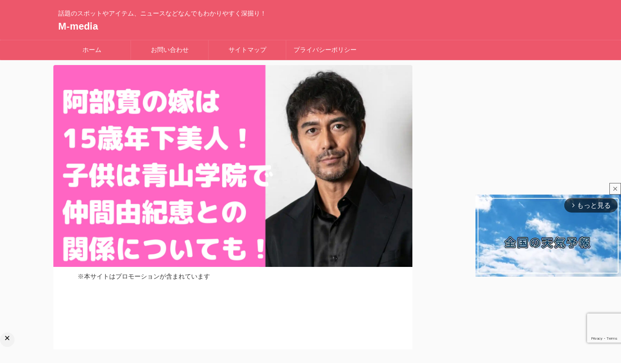

--- FILE ---
content_type: text/html; charset=UTF-8
request_url: https://mixtrendmedia.com/entry/abehiroshi-family
body_size: 31006
content:

<!DOCTYPE html>
<!--[if lt IE 7]>
<html class="ie6" lang="ja"> <![endif]-->
<!--[if IE 7]>
<html class="i7" lang="ja"> <![endif]-->
<!--[if IE 8]>
<html class="ie" lang="ja"> <![endif]-->
<!--[if gt IE 8]><!-->
<html lang="ja" class="s-navi-search-overlay ">
	<!--<![endif]-->
	<head prefix="og: http://ogp.me/ns# fb: http://ogp.me/ns/fb# article: http://ogp.me/ns/article#">
		
	<!-- Global site tag (gtag.js) - Google Analytics -->
	<script async src="https://www.googletagmanager.com/gtag/js?id=G-D3FXEDREP8"></script>
	<script>
	  window.dataLayer = window.dataLayer || [];
	  function gtag(){dataLayer.push(arguments);}
	  gtag('js', new Date());

	  gtag('config', 'G-D3FXEDREP8');
	</script>
			<meta charset="UTF-8" >
		<meta name="viewport" content="width=device-width,initial-scale=1.0,user-scalable=no,viewport-fit=cover">
		<meta name="format-detection" content="telephone=no" >
		<meta name="referrer" content="no-referrer-when-downgrade"/>

		
		<link rel="alternate" type="application/rss+xml" title="M-media RSS Feed" href="https://mixtrendmedia.com/feed" />
		<link rel="pingback" href="https://mixtrendmedia.com/xmlrpc.php" >
		<!--[if lt IE 9]>
		<script src="https://mixtrendmedia.com/wp-content/themes/affinger/js/html5shiv.js"></script>
		<![endif]-->
				<style>
#wpadminbar #wp-admin-bar-wccp_free_top_button .ab-icon:before {
	content: "\f160";
	color: #02CA02;
	top: 3px;
}
#wpadminbar #wp-admin-bar-wccp_free_top_button .ab-icon {
	transform: rotate(45deg);
}
</style>
<meta name='robots' content='max-image-preview:large' />
<script type="application/javascript" src="//anymind360.com/js/17751/ats.js"></script><title>阿部寛の嫁は年下美人で子供は青学？馴れ初めや年齢、仲間由紀恵との関係も！ - M-media</title>
<link rel='dns-prefetch' href='//ajax.googleapis.com' />
<link rel='dns-prefetch' href='//stats.wp.com' />
<link rel='preconnect' href='//c0.wp.com' />
<link rel="alternate" title="oEmbed (JSON)" type="application/json+oembed" href="https://mixtrendmedia.com/wp-json/oembed/1.0/embed?url=https%3A%2F%2Fmixtrendmedia.com%2Fentry%2Fabehiroshi-family" />
<link rel="alternate" title="oEmbed (XML)" type="text/xml+oembed" href="https://mixtrendmedia.com/wp-json/oembed/1.0/embed?url=https%3A%2F%2Fmixtrendmedia.com%2Fentry%2Fabehiroshi-family&#038;format=xml" />
<style id='wp-img-auto-sizes-contain-inline-css' type='text/css'>
img:is([sizes=auto i],[sizes^="auto," i]){contain-intrinsic-size:3000px 1500px}
/*# sourceURL=wp-img-auto-sizes-contain-inline-css */
</style>
<style id='wp-emoji-styles-inline-css' type='text/css'>

	img.wp-smiley, img.emoji {
		display: inline !important;
		border: none !important;
		box-shadow: none !important;
		height: 1em !important;
		width: 1em !important;
		margin: 0 0.07em !important;
		vertical-align: -0.1em !important;
		background: none !important;
		padding: 0 !important;
	}
/*# sourceURL=wp-emoji-styles-inline-css */
</style>
<style id='wp-block-library-inline-css' type='text/css'>
:root{--wp-block-synced-color:#7a00df;--wp-block-synced-color--rgb:122,0,223;--wp-bound-block-color:var(--wp-block-synced-color);--wp-editor-canvas-background:#ddd;--wp-admin-theme-color:#007cba;--wp-admin-theme-color--rgb:0,124,186;--wp-admin-theme-color-darker-10:#006ba1;--wp-admin-theme-color-darker-10--rgb:0,107,160.5;--wp-admin-theme-color-darker-20:#005a87;--wp-admin-theme-color-darker-20--rgb:0,90,135;--wp-admin-border-width-focus:2px}@media (min-resolution:192dpi){:root{--wp-admin-border-width-focus:1.5px}}.wp-element-button{cursor:pointer}:root .has-very-light-gray-background-color{background-color:#eee}:root .has-very-dark-gray-background-color{background-color:#313131}:root .has-very-light-gray-color{color:#eee}:root .has-very-dark-gray-color{color:#313131}:root .has-vivid-green-cyan-to-vivid-cyan-blue-gradient-background{background:linear-gradient(135deg,#00d084,#0693e3)}:root .has-purple-crush-gradient-background{background:linear-gradient(135deg,#34e2e4,#4721fb 50%,#ab1dfe)}:root .has-hazy-dawn-gradient-background{background:linear-gradient(135deg,#faaca8,#dad0ec)}:root .has-subdued-olive-gradient-background{background:linear-gradient(135deg,#fafae1,#67a671)}:root .has-atomic-cream-gradient-background{background:linear-gradient(135deg,#fdd79a,#004a59)}:root .has-nightshade-gradient-background{background:linear-gradient(135deg,#330968,#31cdcf)}:root .has-midnight-gradient-background{background:linear-gradient(135deg,#020381,#2874fc)}:root{--wp--preset--font-size--normal:16px;--wp--preset--font-size--huge:42px}.has-regular-font-size{font-size:1em}.has-larger-font-size{font-size:2.625em}.has-normal-font-size{font-size:var(--wp--preset--font-size--normal)}.has-huge-font-size{font-size:var(--wp--preset--font-size--huge)}.has-text-align-center{text-align:center}.has-text-align-left{text-align:left}.has-text-align-right{text-align:right}.has-fit-text{white-space:nowrap!important}#end-resizable-editor-section{display:none}.aligncenter{clear:both}.items-justified-left{justify-content:flex-start}.items-justified-center{justify-content:center}.items-justified-right{justify-content:flex-end}.items-justified-space-between{justify-content:space-between}.screen-reader-text{border:0;clip-path:inset(50%);height:1px;margin:-1px;overflow:hidden;padding:0;position:absolute;width:1px;word-wrap:normal!important}.screen-reader-text:focus{background-color:#ddd;clip-path:none;color:#444;display:block;font-size:1em;height:auto;left:5px;line-height:normal;padding:15px 23px 14px;text-decoration:none;top:5px;width:auto;z-index:100000}html :where(.has-border-color){border-style:solid}html :where([style*=border-top-color]){border-top-style:solid}html :where([style*=border-right-color]){border-right-style:solid}html :where([style*=border-bottom-color]){border-bottom-style:solid}html :where([style*=border-left-color]){border-left-style:solid}html :where([style*=border-width]){border-style:solid}html :where([style*=border-top-width]){border-top-style:solid}html :where([style*=border-right-width]){border-right-style:solid}html :where([style*=border-bottom-width]){border-bottom-style:solid}html :where([style*=border-left-width]){border-left-style:solid}html :where(img[class*=wp-image-]){height:auto;max-width:100%}:where(figure){margin:0 0 1em}html :where(.is-position-sticky){--wp-admin--admin-bar--position-offset:var(--wp-admin--admin-bar--height,0px)}@media screen and (max-width:600px){html :where(.is-position-sticky){--wp-admin--admin-bar--position-offset:0px}}

/*# sourceURL=wp-block-library-inline-css */
</style><style id='global-styles-inline-css' type='text/css'>
:root{--wp--preset--aspect-ratio--square: 1;--wp--preset--aspect-ratio--4-3: 4/3;--wp--preset--aspect-ratio--3-4: 3/4;--wp--preset--aspect-ratio--3-2: 3/2;--wp--preset--aspect-ratio--2-3: 2/3;--wp--preset--aspect-ratio--16-9: 16/9;--wp--preset--aspect-ratio--9-16: 9/16;--wp--preset--color--black: #000000;--wp--preset--color--cyan-bluish-gray: #abb8c3;--wp--preset--color--white: #ffffff;--wp--preset--color--pale-pink: #f78da7;--wp--preset--color--vivid-red: #cf2e2e;--wp--preset--color--luminous-vivid-orange: #ff6900;--wp--preset--color--luminous-vivid-amber: #fcb900;--wp--preset--color--light-green-cyan: #eefaff;--wp--preset--color--vivid-green-cyan: #00d084;--wp--preset--color--pale-cyan-blue: #8ed1fc;--wp--preset--color--vivid-cyan-blue: #0693e3;--wp--preset--color--vivid-purple: #9b51e0;--wp--preset--color--soft-red: #e92f3d;--wp--preset--color--light-grayish-red: #fdf0f2;--wp--preset--color--vivid-yellow: #ffc107;--wp--preset--color--very-pale-yellow: #fffde7;--wp--preset--color--very-light-gray: #fafafa;--wp--preset--color--very-dark-gray: #313131;--wp--preset--color--original-color-a: #43a047;--wp--preset--color--original-color-b: #795548;--wp--preset--color--original-color-c: #ec407a;--wp--preset--color--original-color-d: #9e9d24;--wp--preset--gradient--vivid-cyan-blue-to-vivid-purple: linear-gradient(135deg,rgb(6,147,227) 0%,rgb(155,81,224) 100%);--wp--preset--gradient--light-green-cyan-to-vivid-green-cyan: linear-gradient(135deg,rgb(122,220,180) 0%,rgb(0,208,130) 100%);--wp--preset--gradient--luminous-vivid-amber-to-luminous-vivid-orange: linear-gradient(135deg,rgb(252,185,0) 0%,rgb(255,105,0) 100%);--wp--preset--gradient--luminous-vivid-orange-to-vivid-red: linear-gradient(135deg,rgb(255,105,0) 0%,rgb(207,46,46) 100%);--wp--preset--gradient--very-light-gray-to-cyan-bluish-gray: linear-gradient(135deg,rgb(238,238,238) 0%,rgb(169,184,195) 100%);--wp--preset--gradient--cool-to-warm-spectrum: linear-gradient(135deg,rgb(74,234,220) 0%,rgb(151,120,209) 20%,rgb(207,42,186) 40%,rgb(238,44,130) 60%,rgb(251,105,98) 80%,rgb(254,248,76) 100%);--wp--preset--gradient--blush-light-purple: linear-gradient(135deg,rgb(255,206,236) 0%,rgb(152,150,240) 100%);--wp--preset--gradient--blush-bordeaux: linear-gradient(135deg,rgb(254,205,165) 0%,rgb(254,45,45) 50%,rgb(107,0,62) 100%);--wp--preset--gradient--luminous-dusk: linear-gradient(135deg,rgb(255,203,112) 0%,rgb(199,81,192) 50%,rgb(65,88,208) 100%);--wp--preset--gradient--pale-ocean: linear-gradient(135deg,rgb(255,245,203) 0%,rgb(182,227,212) 50%,rgb(51,167,181) 100%);--wp--preset--gradient--electric-grass: linear-gradient(135deg,rgb(202,248,128) 0%,rgb(113,206,126) 100%);--wp--preset--gradient--midnight: linear-gradient(135deg,rgb(2,3,129) 0%,rgb(40,116,252) 100%);--wp--preset--font-size--small: .8em;--wp--preset--font-size--medium: 20px;--wp--preset--font-size--large: 1.5em;--wp--preset--font-size--x-large: 42px;--wp--preset--font-size--st-regular: 1em;--wp--preset--font-size--huge: 3em;--wp--preset--spacing--20: 0.44rem;--wp--preset--spacing--30: 0.67rem;--wp--preset--spacing--40: 1rem;--wp--preset--spacing--50: 1.5rem;--wp--preset--spacing--60: 2.25rem;--wp--preset--spacing--70: 3.38rem;--wp--preset--spacing--80: 5.06rem;--wp--preset--shadow--natural: 6px 6px 9px rgba(0, 0, 0, 0.2);--wp--preset--shadow--deep: 12px 12px 50px rgba(0, 0, 0, 0.4);--wp--preset--shadow--sharp: 6px 6px 0px rgba(0, 0, 0, 0.2);--wp--preset--shadow--outlined: 6px 6px 0px -3px rgb(255, 255, 255), 6px 6px rgb(0, 0, 0);--wp--preset--shadow--crisp: 6px 6px 0px rgb(0, 0, 0);}:where(.is-layout-flex){gap: 0.5em;}:where(.is-layout-grid){gap: 0.5em;}body .is-layout-flex{display: flex;}.is-layout-flex{flex-wrap: wrap;align-items: center;}.is-layout-flex > :is(*, div){margin: 0;}body .is-layout-grid{display: grid;}.is-layout-grid > :is(*, div){margin: 0;}:where(.wp-block-columns.is-layout-flex){gap: 2em;}:where(.wp-block-columns.is-layout-grid){gap: 2em;}:where(.wp-block-post-template.is-layout-flex){gap: 1.25em;}:where(.wp-block-post-template.is-layout-grid){gap: 1.25em;}.has-black-color{color: var(--wp--preset--color--black) !important;}.has-cyan-bluish-gray-color{color: var(--wp--preset--color--cyan-bluish-gray) !important;}.has-white-color{color: var(--wp--preset--color--white) !important;}.has-pale-pink-color{color: var(--wp--preset--color--pale-pink) !important;}.has-vivid-red-color{color: var(--wp--preset--color--vivid-red) !important;}.has-luminous-vivid-orange-color{color: var(--wp--preset--color--luminous-vivid-orange) !important;}.has-luminous-vivid-amber-color{color: var(--wp--preset--color--luminous-vivid-amber) !important;}.has-light-green-cyan-color{color: var(--wp--preset--color--light-green-cyan) !important;}.has-vivid-green-cyan-color{color: var(--wp--preset--color--vivid-green-cyan) !important;}.has-pale-cyan-blue-color{color: var(--wp--preset--color--pale-cyan-blue) !important;}.has-vivid-cyan-blue-color{color: var(--wp--preset--color--vivid-cyan-blue) !important;}.has-vivid-purple-color{color: var(--wp--preset--color--vivid-purple) !important;}.has-black-background-color{background-color: var(--wp--preset--color--black) !important;}.has-cyan-bluish-gray-background-color{background-color: var(--wp--preset--color--cyan-bluish-gray) !important;}.has-white-background-color{background-color: var(--wp--preset--color--white) !important;}.has-pale-pink-background-color{background-color: var(--wp--preset--color--pale-pink) !important;}.has-vivid-red-background-color{background-color: var(--wp--preset--color--vivid-red) !important;}.has-luminous-vivid-orange-background-color{background-color: var(--wp--preset--color--luminous-vivid-orange) !important;}.has-luminous-vivid-amber-background-color{background-color: var(--wp--preset--color--luminous-vivid-amber) !important;}.has-light-green-cyan-background-color{background-color: var(--wp--preset--color--light-green-cyan) !important;}.has-vivid-green-cyan-background-color{background-color: var(--wp--preset--color--vivid-green-cyan) !important;}.has-pale-cyan-blue-background-color{background-color: var(--wp--preset--color--pale-cyan-blue) !important;}.has-vivid-cyan-blue-background-color{background-color: var(--wp--preset--color--vivid-cyan-blue) !important;}.has-vivid-purple-background-color{background-color: var(--wp--preset--color--vivid-purple) !important;}.has-black-border-color{border-color: var(--wp--preset--color--black) !important;}.has-cyan-bluish-gray-border-color{border-color: var(--wp--preset--color--cyan-bluish-gray) !important;}.has-white-border-color{border-color: var(--wp--preset--color--white) !important;}.has-pale-pink-border-color{border-color: var(--wp--preset--color--pale-pink) !important;}.has-vivid-red-border-color{border-color: var(--wp--preset--color--vivid-red) !important;}.has-luminous-vivid-orange-border-color{border-color: var(--wp--preset--color--luminous-vivid-orange) !important;}.has-luminous-vivid-amber-border-color{border-color: var(--wp--preset--color--luminous-vivid-amber) !important;}.has-light-green-cyan-border-color{border-color: var(--wp--preset--color--light-green-cyan) !important;}.has-vivid-green-cyan-border-color{border-color: var(--wp--preset--color--vivid-green-cyan) !important;}.has-pale-cyan-blue-border-color{border-color: var(--wp--preset--color--pale-cyan-blue) !important;}.has-vivid-cyan-blue-border-color{border-color: var(--wp--preset--color--vivid-cyan-blue) !important;}.has-vivid-purple-border-color{border-color: var(--wp--preset--color--vivid-purple) !important;}.has-vivid-cyan-blue-to-vivid-purple-gradient-background{background: var(--wp--preset--gradient--vivid-cyan-blue-to-vivid-purple) !important;}.has-light-green-cyan-to-vivid-green-cyan-gradient-background{background: var(--wp--preset--gradient--light-green-cyan-to-vivid-green-cyan) !important;}.has-luminous-vivid-amber-to-luminous-vivid-orange-gradient-background{background: var(--wp--preset--gradient--luminous-vivid-amber-to-luminous-vivid-orange) !important;}.has-luminous-vivid-orange-to-vivid-red-gradient-background{background: var(--wp--preset--gradient--luminous-vivid-orange-to-vivid-red) !important;}.has-very-light-gray-to-cyan-bluish-gray-gradient-background{background: var(--wp--preset--gradient--very-light-gray-to-cyan-bluish-gray) !important;}.has-cool-to-warm-spectrum-gradient-background{background: var(--wp--preset--gradient--cool-to-warm-spectrum) !important;}.has-blush-light-purple-gradient-background{background: var(--wp--preset--gradient--blush-light-purple) !important;}.has-blush-bordeaux-gradient-background{background: var(--wp--preset--gradient--blush-bordeaux) !important;}.has-luminous-dusk-gradient-background{background: var(--wp--preset--gradient--luminous-dusk) !important;}.has-pale-ocean-gradient-background{background: var(--wp--preset--gradient--pale-ocean) !important;}.has-electric-grass-gradient-background{background: var(--wp--preset--gradient--electric-grass) !important;}.has-midnight-gradient-background{background: var(--wp--preset--gradient--midnight) !important;}.has-small-font-size{font-size: var(--wp--preset--font-size--small) !important;}.has-medium-font-size{font-size: var(--wp--preset--font-size--medium) !important;}.has-large-font-size{font-size: var(--wp--preset--font-size--large) !important;}.has-x-large-font-size{font-size: var(--wp--preset--font-size--x-large) !important;}
/*# sourceURL=global-styles-inline-css */
</style>

<style id='classic-theme-styles-inline-css' type='text/css'>
/*! This file is auto-generated */
.wp-block-button__link{color:#fff;background-color:#32373c;border-radius:9999px;box-shadow:none;text-decoration:none;padding:calc(.667em + 2px) calc(1.333em + 2px);font-size:1.125em}.wp-block-file__button{background:#32373c;color:#fff;text-decoration:none}
/*# sourceURL=/wp-includes/css/classic-themes.min.css */
</style>
<link rel='stylesheet' id='contact-form-7-css' href='https://mixtrendmedia.com/wp-content/plugins/contact-form-7/includes/css/styles.css?ver=6.1.4' type='text/css' media='all' />
<link rel='stylesheet' id='pz-linkcard-css-css' href='//mixtrendmedia.com/wp-content/uploads/pz-linkcard/style/style.min.css?ver=2.5.8.2' type='text/css' media='all' />
<link rel='stylesheet' id='ez-toc-css' href='https://mixtrendmedia.com/wp-content/plugins/easy-table-of-contents/assets/css/screen.min.css?ver=2.0.79.2' type='text/css' media='all' />
<style id='ez-toc-inline-css' type='text/css'>
div#ez-toc-container .ez-toc-title {font-size: 120%;}div#ez-toc-container .ez-toc-title {font-weight: 500;}div#ez-toc-container ul li , div#ez-toc-container ul li a {font-size: 95%;}div#ez-toc-container ul li , div#ez-toc-container ul li a {font-weight: 500;}div#ez-toc-container nav ul ul li {font-size: 90%;}.ez-toc-box-title {font-weight: bold; margin-bottom: 10px; text-align: center; text-transform: uppercase; letter-spacing: 1px; color: #666; padding-bottom: 5px;position:absolute;top:-4%;left:5%;background-color: inherit;transition: top 0.3s ease;}.ez-toc-box-title.toc-closed {top:-25%;}
.ez-toc-container-direction {direction: ltr;}.ez-toc-counter ul{counter-reset: item ;}.ez-toc-counter nav ul li a::before {content: counters(item, '.', decimal) '. ';display: inline-block;counter-increment: item;flex-grow: 0;flex-shrink: 0;margin-right: .2em; float: left; }.ez-toc-widget-direction {direction: ltr;}.ez-toc-widget-container ul{counter-reset: item ;}.ez-toc-widget-container nav ul li a::before {content: counters(item, '.', decimal) '. ';display: inline-block;counter-increment: item;flex-grow: 0;flex-shrink: 0;margin-right: .2em; float: left; }
/*# sourceURL=ez-toc-inline-css */
</style>
<link rel='stylesheet' id='yyi_rinker_stylesheet-css' href='https://mixtrendmedia.com/wp-content/plugins/yyi-rinker/css/style.css?v=1.11.1&#038;ver=6.9' type='text/css' media='all' />
<link rel='stylesheet' id='normalize-css' href='https://mixtrendmedia.com/wp-content/themes/affinger/css/normalize.css?ver=1.5.9' type='text/css' media='all' />
<link rel='stylesheet' id='st_svg-css' href='https://mixtrendmedia.com/wp-content/themes/affinger/st_svg/style.css?ver=6.9' type='text/css' media='all' />
<link rel='stylesheet' id='slick-css' href='https://mixtrendmedia.com/wp-content/themes/affinger/vendor/slick/slick.css?ver=1.8.0' type='text/css' media='all' />
<link rel='stylesheet' id='slick-theme-css' href='https://mixtrendmedia.com/wp-content/themes/affinger/vendor/slick/slick-theme.css?ver=1.8.0' type='text/css' media='all' />
<link rel='stylesheet' id='fonts-googleapis-notosansjp-css' href='//fonts.googleapis.com/css?family=Noto+Sans+JP%3A400%2C700&#038;display=swap&#038;subset=japanese&#038;ver=6.9' type='text/css' media='all' />
<link rel='stylesheet' id='style-css' href='https://mixtrendmedia.com/wp-content/themes/affinger/style.css?ver=6.9' type='text/css' media='all' />
<link rel='stylesheet' id='child-style-css' href='https://mixtrendmedia.com/wp-content/themes/affinger-child/style.css?ver=6.9' type='text/css' media='all' />
<link rel='stylesheet' id='single-css' href='https://mixtrendmedia.com/wp-content/themes/affinger/st-rankcss.php' type='text/css' media='all' />
<link rel='stylesheet' id='wpel-style-css' href='https://mixtrendmedia.com/wp-content/plugins/wp-external-links/public/css/wpel.css?ver=2.63' type='text/css' media='all' />
<link rel='stylesheet' id='tablepress-default-css' href='https://mixtrendmedia.com/wp-content/plugins/tablepress/css/build/default.css?ver=3.2.5' type='text/css' media='all' />
<link rel='stylesheet' id='st-themecss-css' href='https://mixtrendmedia.com/wp-content/themes/affinger/st-themecss-loader.php?ver=6.9' type='text/css' media='all' />
<style id='quads-styles-inline-css' type='text/css'>

    .quads-location ins.adsbygoogle {
        background: transparent !important;
    }.quads-location .quads_rotator_img{ opacity:1 !important;}
    .quads.quads_ad_container { display: grid; grid-template-columns: auto; grid-gap: 10px; padding: 10px; }
    .grid_image{animation: fadeIn 0.5s;-webkit-animation: fadeIn 0.5s;-moz-animation: fadeIn 0.5s;
        -o-animation: fadeIn 0.5s;-ms-animation: fadeIn 0.5s;}
    .quads-ad-label { font-size: 12px; text-align: center; color: #333;}
    .quads_click_impression { display: none;} .quads-location, .quads-ads-space{max-width:100%;} @media only screen and (max-width: 480px) { .quads-ads-space, .penci-builder-element .quads-ads-space{max-width:340px;}}
/*# sourceURL=quads-styles-inline-css */
</style>
<link rel="https://api.w.org/" href="https://mixtrendmedia.com/wp-json/" /><link rel="alternate" title="JSON" type="application/json" href="https://mixtrendmedia.com/wp-json/wp/v2/posts/44616" /><link rel='shortlink' href='https://mixtrendmedia.com/?p=44616' />
<script id="wpcp_disable_selection" type="text/javascript">
var image_save_msg='You are not allowed to save images!';
	var no_menu_msg='Context Menu disabled!';
	var smessage = "Content is protected !!";

function disableEnterKey(e)
{
	var elemtype = e.target.tagName;
	
	elemtype = elemtype.toUpperCase();
	
	if (elemtype == "TEXT" || elemtype == "TEXTAREA" || elemtype == "INPUT" || elemtype == "PASSWORD" || elemtype == "SELECT" || elemtype == "OPTION" || elemtype == "EMBED")
	{
		elemtype = 'TEXT';
	}
	
	if (e.ctrlKey){
     var key;
     if(window.event)
          key = window.event.keyCode;     //IE
     else
          key = e.which;     //firefox (97)
    //if (key != 17) alert(key);
     if (elemtype!= 'TEXT' && (key == 97 || key == 65 || key == 67 || key == 99 || key == 88 || key == 120 || key == 26 || key == 85  || key == 86 || key == 83 || key == 43 || key == 73))
     {
		if(wccp_free_iscontenteditable(e)) return true;
		show_wpcp_message('You are not allowed to copy content or view source');
		return false;
     }else
     	return true;
     }
}


/*For contenteditable tags*/
function wccp_free_iscontenteditable(e)
{
	var e = e || window.event; // also there is no e.target property in IE. instead IE uses window.event.srcElement
  	
	var target = e.target || e.srcElement;

	var elemtype = e.target.nodeName;
	
	elemtype = elemtype.toUpperCase();
	
	var iscontenteditable = "false";
		
	if(typeof target.getAttribute!="undefined" ) iscontenteditable = target.getAttribute("contenteditable"); // Return true or false as string
	
	var iscontenteditable2 = false;
	
	if(typeof target.isContentEditable!="undefined" ) iscontenteditable2 = target.isContentEditable; // Return true or false as boolean

	if(target.parentElement.isContentEditable) iscontenteditable2 = true;
	
	if (iscontenteditable == "true" || iscontenteditable2 == true)
	{
		if(typeof target.style!="undefined" ) target.style.cursor = "text";
		
		return true;
	}
}

////////////////////////////////////
function disable_copy(e)
{	
	var e = e || window.event; // also there is no e.target property in IE. instead IE uses window.event.srcElement
	
	var elemtype = e.target.tagName;
	
	elemtype = elemtype.toUpperCase();
	
	if (elemtype == "TEXT" || elemtype == "TEXTAREA" || elemtype == "INPUT" || elemtype == "PASSWORD" || elemtype == "SELECT" || elemtype == "OPTION" || elemtype == "EMBED")
	{
		elemtype = 'TEXT';
	}
	
	if(wccp_free_iscontenteditable(e)) return true;
	
	var isSafari = /Safari/.test(navigator.userAgent) && /Apple Computer/.test(navigator.vendor);
	
	var checker_IMG = '';
	if (elemtype == "IMG" && checker_IMG == 'checked' && e.detail >= 2) {show_wpcp_message(alertMsg_IMG);return false;}
	if (elemtype != "TEXT")
	{
		if (smessage !== "" && e.detail == 2)
			show_wpcp_message(smessage);
		
		if (isSafari)
			return true;
		else
			return false;
	}	
}

//////////////////////////////////////////
function disable_copy_ie()
{
	var e = e || window.event;
	var elemtype = window.event.srcElement.nodeName;
	elemtype = elemtype.toUpperCase();
	if(wccp_free_iscontenteditable(e)) return true;
	if (elemtype == "IMG") {show_wpcp_message(alertMsg_IMG);return false;}
	if (elemtype != "TEXT" && elemtype != "TEXTAREA" && elemtype != "INPUT" && elemtype != "PASSWORD" && elemtype != "SELECT" && elemtype != "OPTION" && elemtype != "EMBED")
	{
		return false;
	}
}	
function reEnable()
{
	return true;
}
document.onkeydown = disableEnterKey;
document.onselectstart = disable_copy_ie;
if(navigator.userAgent.indexOf('MSIE')==-1)
{
	document.onmousedown = disable_copy;
	document.onclick = reEnable;
}
function disableSelection(target)
{
    //For IE This code will work
    if (typeof target.onselectstart!="undefined")
    target.onselectstart = disable_copy_ie;
    
    //For Firefox This code will work
    else if (typeof target.style.MozUserSelect!="undefined")
    {target.style.MozUserSelect="none";}
    
    //All other  (ie: Opera) This code will work
    else
    target.onmousedown=function(){return false}
    target.style.cursor = "default";
}
//Calling the JS function directly just after body load
window.onload = function(){disableSelection(document.body);};

//////////////////special for safari Start////////////////
var onlongtouch;
var timer;
var touchduration = 1000; //length of time we want the user to touch before we do something

var elemtype = "";
function touchstart(e) {
	var e = e || window.event;
  // also there is no e.target property in IE.
  // instead IE uses window.event.srcElement
  	var target = e.target || e.srcElement;
	
	elemtype = window.event.srcElement.nodeName;
	
	elemtype = elemtype.toUpperCase();
	
	if(!wccp_pro_is_passive()) e.preventDefault();
	if (!timer) {
		timer = setTimeout(onlongtouch, touchduration);
	}
}

function touchend() {
    //stops short touches from firing the event
    if (timer) {
        clearTimeout(timer);
        timer = null;
    }
	onlongtouch();
}

onlongtouch = function(e) { //this will clear the current selection if anything selected
	
	if (elemtype != "TEXT" && elemtype != "TEXTAREA" && elemtype != "INPUT" && elemtype != "PASSWORD" && elemtype != "SELECT" && elemtype != "EMBED" && elemtype != "OPTION")	
	{
		if (window.getSelection) {
			if (window.getSelection().empty) {  // Chrome
			window.getSelection().empty();
			} else if (window.getSelection().removeAllRanges) {  // Firefox
			window.getSelection().removeAllRanges();
			}
		} else if (document.selection) {  // IE?
			document.selection.empty();
		}
		return false;
	}
};

document.addEventListener("DOMContentLoaded", function(event) { 
    window.addEventListener("touchstart", touchstart, false);
    window.addEventListener("touchend", touchend, false);
});

function wccp_pro_is_passive() {

  var cold = false,
  hike = function() {};

  try {
	  const object1 = {};
  var aid = Object.defineProperty(object1, 'passive', {
  get() {cold = true}
  });
  window.addEventListener('test', hike, aid);
  window.removeEventListener('test', hike, aid);
  } catch (e) {}

  return cold;
}
/*special for safari End*/
</script>
<script id="wpcp_disable_Right_Click" type="text/javascript">
document.ondragstart = function() { return false;}
	function nocontext(e) {
	   return false;
	}
	document.oncontextmenu = nocontext;
</script>
<style>
.unselectable
{
-moz-user-select:none;
-webkit-user-select:none;
cursor: default;
}
html
{
-webkit-touch-callout: none;
-webkit-user-select: none;
-khtml-user-select: none;
-moz-user-select: none;
-ms-user-select: none;
user-select: none;
-webkit-tap-highlight-color: rgba(0,0,0,0);
}
</style>
<script id="wpcp_css_disable_selection" type="text/javascript">
var e = document.getElementsByTagName('body')[0];
if(e)
{
	e.setAttribute('unselectable',"on");
}
</script>
	<style>img#wpstats{display:none}</style>
		<script>document.cookie = 'quads_browser_width='+screen.width;</script><script type="text/javascript" src="//ajax.googleapis.com/ajax/libs/jquery/1.11.3/jquery.min.js?ver=1.11.3" id="jquery-js"></script>
<style>
.yyi-rinker-images {
    display: flex;
    justify-content: center;
    align-items: center;
    position: relative;

}
div.yyi-rinker-image img.yyi-rinker-main-img.hidden {
    display: none;
}

.yyi-rinker-images-arrow {
    cursor: pointer;
    position: absolute;
    top: 50%;
    display: block;
    margin-top: -11px;
    opacity: 0.6;
    width: 22px;
}

.yyi-rinker-images-arrow-left{
    left: -10px;
}
.yyi-rinker-images-arrow-right{
    right: -10px;
}

.yyi-rinker-images-arrow-left.hidden {
    display: none;
}

.yyi-rinker-images-arrow-right.hidden {
    display: none;
}
div.yyi-rinker-contents.yyi-rinker-design-tate  div.yyi-rinker-box{
    flex-direction: column;
}

div.yyi-rinker-contents.yyi-rinker-design-slim div.yyi-rinker-box .yyi-rinker-links {
    flex-direction: column;
}

div.yyi-rinker-contents.yyi-rinker-design-slim div.yyi-rinker-info {
    width: 100%;
}

div.yyi-rinker-contents.yyi-rinker-design-slim .yyi-rinker-title {
    text-align: center;
}

div.yyi-rinker-contents.yyi-rinker-design-slim .yyi-rinker-links {
    text-align: center;
}
div.yyi-rinker-contents.yyi-rinker-design-slim .yyi-rinker-image {
    margin: auto;
}

div.yyi-rinker-contents.yyi-rinker-design-slim div.yyi-rinker-info ul.yyi-rinker-links li {
	align-self: stretch;
}
div.yyi-rinker-contents.yyi-rinker-design-slim div.yyi-rinker-box div.yyi-rinker-info {
	padding: 0;
}
div.yyi-rinker-contents.yyi-rinker-design-slim div.yyi-rinker-box {
	flex-direction: column;
	padding: 14px 5px 0;
}

.yyi-rinker-design-slim div.yyi-rinker-box div.yyi-rinker-info {
	text-align: center;
}

.yyi-rinker-design-slim div.price-box span.price {
	display: block;
}

div.yyi-rinker-contents.yyi-rinker-design-slim div.yyi-rinker-info div.yyi-rinker-title a{
	font-size:16px;
}

div.yyi-rinker-contents.yyi-rinker-design-slim ul.yyi-rinker-links li.amazonkindlelink:before,  div.yyi-rinker-contents.yyi-rinker-design-slim ul.yyi-rinker-links li.amazonlink:before,  div.yyi-rinker-contents.yyi-rinker-design-slim ul.yyi-rinker-links li.rakutenlink:before, div.yyi-rinker-contents.yyi-rinker-design-slim ul.yyi-rinker-links li.yahoolink:before, div.yyi-rinker-contents.yyi-rinker-design-slim ul.yyi-rinker-links li.mercarilink:before {
	font-size:12px;
}

div.yyi-rinker-contents.yyi-rinker-design-slim ul.yyi-rinker-links li a {
	font-size: 13px;
}
.entry-content ul.yyi-rinker-links li {
	padding: 0;
}

div.yyi-rinker-contents .yyi-rinker-attention.attention_desing_right_ribbon {
    width: 89px;
    height: 91px;
    position: absolute;
    top: -1px;
    right: -1px;
    left: auto;
    overflow: hidden;
}

div.yyi-rinker-contents .yyi-rinker-attention.attention_desing_right_ribbon span {
    display: inline-block;
    width: 146px;
    position: absolute;
    padding: 4px 0;
    left: -13px;
    top: 12px;
    text-align: center;
    font-size: 12px;
    line-height: 24px;
    -webkit-transform: rotate(45deg);
    transform: rotate(45deg);
    box-shadow: 0 1px 3px rgba(0, 0, 0, 0.2);
}

div.yyi-rinker-contents .yyi-rinker-attention.attention_desing_right_ribbon {
    background: none;
}
.yyi-rinker-attention.attention_desing_right_ribbon .yyi-rinker-attention-after,
.yyi-rinker-attention.attention_desing_right_ribbon .yyi-rinker-attention-before{
display:none;
}
div.yyi-rinker-use-right_ribbon div.yyi-rinker-title {
    margin-right: 2rem;
}

				</style><meta name="robots" content="index, follow" />
<meta name="thumbnail" content="https://mixtrendmedia.com/wp-content/uploads/2022/08/c3f4cdfd56bbd8a70769c736052d7ea4-2.jpg">
<!-- Google tag (gtag.js) -->
<script async src="https://www.googletagmanager.com/gtag/js?id=G-D3FXEDREP8"></script>
<script>
  window.dataLayer = window.dataLayer || [];
  function gtag(){dataLayer.push(arguments);}
  gtag('js', new Date());

  gtag('config', 'G-D3FXEDREP8');
</script>
<link rel="canonical" href="https://mixtrendmedia.com/entry/abehiroshi-family" />
<link rel="icon" href="https://mixtrendmedia.com/wp-content/uploads/2024/07/Kiho-100x100.png" sizes="32x32" />
<link rel="icon" href="https://mixtrendmedia.com/wp-content/uploads/2024/07/Kiho-300x300.png" sizes="192x192" />
<link rel="apple-touch-icon" href="https://mixtrendmedia.com/wp-content/uploads/2024/07/Kiho-300x300.png" />
<meta name="msapplication-TileImage" content="https://mixtrendmedia.com/wp-content/uploads/2024/07/Kiho-300x300.png" />
		
<!-- OGP -->

<meta property="og:type" content="article">
<meta property="og:title" content="阿部寛の嫁は年下美人で子供は青学？馴れ初めや年齢、仲間由紀恵との関係も！">
<meta property="og:url" content="https://mixtrendmedia.com/entry/abehiroshi-family">
<meta property="og:description" content="数多くのドラマや映画に出演している阿部寛さん。 現在は俳優業を主にしていますが、過去にはモデルとしても活躍されていましたよね。 そんな阿部寛さんの家族構成は一体どうなのでしょうか。 阿部寛さんが結婚し">
<meta property="og:site_name" content="M-media">
<meta property="og:image" content="https://mixtrendmedia.com/wp-content/uploads/2022/08/c3f4cdfd56bbd8a70769c736052d7ea4-2.jpg">


	<meta property="article:published_time" content="2025-06-19T10:17:06+09:00" />
		<meta property="article:author" content="D-media" />

				<meta name="twitter:card" content="summary_large_image">
	
	<meta name="twitter:site" content="@@Dmedia73550335">
	<meta name="twitter:title" content="阿部寛の嫁は年下美人で子供は青学？馴れ初めや年齢、仲間由紀恵との関係も！">
	<meta name="twitter:description" content="数多くのドラマや映画に出演している阿部寛さん。 現在は俳優業を主にしていますが、過去にはモデルとしても活躍されていましたよね。 そんな阿部寛さんの家族構成は一体どうなのでしょうか。 阿部寛さんが結婚し">
	<meta name="twitter:image" content="https://mixtrendmedia.com/wp-content/uploads/2022/08/c3f4cdfd56bbd8a70769c736052d7ea4-2.jpg">
<!-- /OGP -->
		


<script>
	(function (window, document, $, undefined) {
		'use strict';

		var SlideBox = (function () {
			/**
			 * @param $element
			 *
			 * @constructor
			 */
			function SlideBox($element) {
				this._$element = $element;
			}

			SlideBox.prototype.$content = function () {
				return this._$element.find('[data-st-slidebox-content]');
			};

			SlideBox.prototype.$toggle = function () {
				return this._$element.find('[data-st-slidebox-toggle]');
			};

			SlideBox.prototype.$icon = function () {
				return this._$element.find('[data-st-slidebox-icon]');
			};

			SlideBox.prototype.$text = function () {
				return this._$element.find('[data-st-slidebox-text]');
			};

			SlideBox.prototype.is_expanded = function () {
				return !!(this._$element.filter('[data-st-slidebox-expanded="true"]').length);
			};

			SlideBox.prototype.expand = function () {
				var self = this;

				this.$content().slideDown()
					.promise()
					.then(function () {
						var $icon = self.$icon();
						var $text = self.$text();

						$icon.removeClass($icon.attr('data-st-slidebox-icon-collapsed'))
							.addClass($icon.attr('data-st-slidebox-icon-expanded'))

						$text.text($text.attr('data-st-slidebox-text-expanded'))

						self._$element.removeClass('is-collapsed')
							.addClass('is-expanded');

						self._$element.attr('data-st-slidebox-expanded', 'true');
					});
			};

			SlideBox.prototype.collapse = function () {
				var self = this;

				this.$content().slideUp()
					.promise()
					.then(function () {
						var $icon = self.$icon();
						var $text = self.$text();

						$icon.removeClass($icon.attr('data-st-slidebox-icon-expanded'))
							.addClass($icon.attr('data-st-slidebox-icon-collapsed'))

						$text.text($text.attr('data-st-slidebox-text-collapsed'))

						self._$element.removeClass('is-expanded')
							.addClass('is-collapsed');

						self._$element.attr('data-st-slidebox-expanded', 'false');
					});
			};

			SlideBox.prototype.toggle = function () {
				if (this.is_expanded()) {
					this.collapse();
				} else {
					this.expand();
				}
			};

			SlideBox.prototype.add_event_listeners = function () {
				var self = this;

				this.$toggle().on('click', function (event) {
					self.toggle();
				});
			};

			SlideBox.prototype.initialize = function () {
				this.add_event_listeners();
			};

			return SlideBox;
		}());

		function on_ready() {
			var slideBoxes = [];

			$('[data-st-slidebox]').each(function () {
				var $element = $(this);
				var slideBox = new SlideBox($element);

				slideBoxes.push(slideBox);

				slideBox.initialize();
			});

			return slideBoxes;
		}

		$(on_ready);
	}(window, window.document, jQuery));
</script>


<script>
	jQuery(function(){
		jQuery("#toc_container:not(:has(ul ul))").addClass("only-toc");
		jQuery(".st-ac-box ul:has(.cat-item)").each(function(){
			jQuery(this).addClass("st-ac-cat");
		});
	});
</script>

<script>
	jQuery(function(){
						jQuery('.st-star').parent('.rankh4').css('padding-bottom','5px'); // スターがある場合のランキング見出し調整
	});
</script>



	<script>
		$(function() {
			$('.is-style-st-paragraph-kaiwa').wrapInner('<span class="st-paragraph-kaiwa-text">');
		});
	</script>

	<script>
		$(function() {
			$('.is-style-st-paragraph-kaiwa-b').wrapInner('<span class="st-paragraph-kaiwa-text">');
		});
	</script>

<script>
	/* 段落スタイルを調整 */
	$(function() {
		$( '[class^="is-style-st-paragraph-"],[class*=" is-style-st-paragraph-"]' ).wrapInner( '<span class="st-noflex"></span>' );
	});
</script>

			</head>
	<body class="wp-singular post-template-default single single-post postid-44616 single-format-standard wp-theme-affinger wp-child-theme-affinger-child unselectable not-front-page" >
				<div id="st-ami">
				<div id="wrapper" class="">
				<div id="wrapper-in">
					

<header id="">
	<div id="header-full">
		<div id="headbox-bg">
			<div id="headbox">

					<nav id="s-navi" class="pcnone" data-st-nav data-st-nav-type="normal">
		<dl class="acordion is-active" data-st-nav-primary>
			<dt class="trigger">
				<p class="acordion_button"><span class="op op-menu"><i class="st-fa st-svg-menu"></i></span></p>

				
									<div id="st-mobile-logo"></div>
				
				<!-- 追加メニュー -->
				
				<!-- 追加メニュー2 -->
				
			</dt>

			<dd class="acordion_tree">
				<div class="acordion_tree_content">

					

												<div class="menu-%e3%82%b0%e3%83%ad%e3%83%bc%e3%83%90%e3%83%ab%e3%83%a1%e3%83%8b%e3%83%a5%e3%83%bc-container"><ul id="menu-%e3%82%b0%e3%83%ad%e3%83%bc%e3%83%90%e3%83%ab%e3%83%a1%e3%83%8b%e3%83%a5%e3%83%bc" class="menu"><li id="menu-item-205" class="menu-item menu-item-type-custom menu-item-object-custom menu-item-home menu-item-205"><a href="http://mixtrendmedia.com/" data-wpel-link="internal"><span class="menu-item-label">ホーム</span></a></li>
<li id="menu-item-206" class="menu-item menu-item-type-post_type menu-item-object-page menu-item-206"><a href="https://mixtrendmedia.com/contact" data-wpel-link="internal"><span class="menu-item-label">お問い合わせ</span></a></li>
<li id="menu-item-207" class="menu-item menu-item-type-post_type menu-item-object-page menu-item-207"><a href="https://mixtrendmedia.com/sitemap" data-wpel-link="internal"><span class="menu-item-label">サイトマップ</span></a></li>
<li id="menu-item-84727" class="menu-item menu-item-type-post_type menu-item-object-page menu-item-84727"><a href="https://mixtrendmedia.com/privacy" data-wpel-link="internal"><span class="menu-item-label">プライバシーポリシー</span></a></li>
</ul></div>						<div class="clear"></div>

					
				</div>
			</dd>

					</dl>

					</nav>

									<div id="header-l">
						
						<div id="st-text-logo">
							
    
		
			<!-- キャプション -->
			
				          		 	 <p class="descr sitenametop">
           		     	話題のスポットやアイテム、ニュースなどなんでもわかりやすく深掘り！           			 </p>
				
			
			<!-- ロゴ又はブログ名 -->
			          		  <p class="sitename"><a href="https://mixtrendmedia.com/" data-wpel-link="internal">
              		                  		    M-media               		           		  </a></p>
        				<!-- ロゴ又はブログ名ここまで -->

		
	
						</div>
					</div><!-- /#header-l -->
				
				<div id="header-r" class="smanone">
					
				</div><!-- /#header-r -->

			</div><!-- /#headbox -->
		</div><!-- /#headbox-bg clearfix -->

		
		
		
		
			
	<div id="gazou-wide">
							<div id="st-menubox">
			<div id="st-menuwide">
				<nav class="smanone clearfix"><ul id="menu-%e3%82%b0%e3%83%ad%e3%83%bc%e3%83%90%e3%83%ab%e3%83%a1%e3%83%8b%e3%83%a5%e3%83%bc-1" class="menu"><li class="menu-item menu-item-type-custom menu-item-object-custom menu-item-home menu-item-205"><a href="http://mixtrendmedia.com/" data-wpel-link="internal">ホーム</a></li>
<li class="menu-item menu-item-type-post_type menu-item-object-page menu-item-206"><a href="https://mixtrendmedia.com/contact" data-wpel-link="internal">お問い合わせ</a></li>
<li class="menu-item menu-item-type-post_type menu-item-object-page menu-item-207"><a href="https://mixtrendmedia.com/sitemap" data-wpel-link="internal">サイトマップ</a></li>
<li class="menu-item menu-item-type-post_type menu-item-object-page menu-item-84727"><a href="https://mixtrendmedia.com/privacy" data-wpel-link="internal">プライバシーポリシー</a></li>
</ul></nav>			</div>
		</div>
			
		
			</div>
	
	</div><!-- #header-full -->

	





</header>

					<div id="content-w">

					
					
	
			<div id="st-header-post-under-box" class="st-header-post-no-data "
		     style="">
			<div class="st-dark-cover">
							</div>
		</div>
	
<div id="content" class="clearfix">
	<div id="contentInner">
		<main>
			<article>
									<div id="post-44616" class="st-post post-44616 post type-post status-publish format-standard has-post-thumbnail hentry category-67 category-66 category-63 category-38">
				
					
												<div class="st-eyecatch ">

					<img width="2240" height="1260" src="https://mixtrendmedia.com/wp-content/uploads/2022/08/c3f4cdfd56bbd8a70769c736052d7ea4-2.jpg" class="attachment-full size-full wp-post-image" alt="阿部寛　年下嫁　結婚　いつ　子供　学校　年齢　仲間由紀恵　嫁　結婚相手　職業　馴れ初め" decoding="async" srcset="https://mixtrendmedia.com/wp-content/uploads/2022/08/c3f4cdfd56bbd8a70769c736052d7ea4-2.jpg 2240w, https://mixtrendmedia.com/wp-content/uploads/2022/08/c3f4cdfd56bbd8a70769c736052d7ea4-2-300x169.jpg 300w, https://mixtrendmedia.com/wp-content/uploads/2022/08/c3f4cdfd56bbd8a70769c736052d7ea4-2-1024x576.jpg 1024w, https://mixtrendmedia.com/wp-content/uploads/2022/08/c3f4cdfd56bbd8a70769c736052d7ea4-2-768x432.jpg 768w, https://mixtrendmedia.com/wp-content/uploads/2022/08/c3f4cdfd56bbd8a70769c736052d7ea4-2-1536x864.jpg 1536w, https://mixtrendmedia.com/wp-content/uploads/2022/08/c3f4cdfd56bbd8a70769c736052d7ea4-2-2048x1152.jpg 2048w" sizes="(max-width: 2240px) 100vw, 2240px" />
		
	</div>
					
																		<div id="text-7" class="st-widgets-box post-widgets-top widget_text">			<div class="textwidget"><p class="komozi">※本サイトはプロモーションが含まれています</p>
</div>
		</div><div id="custom_html-65" class="widget_text st-widgets-box post-widgets-top widget_custom_html"><div class="textwidget custom-html-widget"><div class="gliaplayer-container" data-slot="mixtrendmedia_desktop"></div>
<script src="https://player.gliacloud.com/player/mixtrendmedia_desktop" data-media-query="(min-width: 601px)" async></script>
<div class="gliaplayer-container" data-slot="mixtrendmedia_mobile"></div>
<script src="https://player.gliacloud.com/player/mixtrendmedia_mobile" data-media-query="(max-width: 600px)" async></script></div></div>											
					<!--ぱんくず -->
											<div
							id="breadcrumb">
							<ol itemscope itemtype="http://schema.org/BreadcrumbList">
								<li itemprop="itemListElement" itemscope itemtype="http://schema.org/ListItem">
									<a href="https://mixtrendmedia.com" itemprop="item" data-wpel-link="internal">
										<span itemprop="name">HOME</span>
									</a>
									&gt;
									<meta itemprop="position" content="1"/>
								</li>

								
																	<li itemprop="itemListElement" itemscope itemtype="http://schema.org/ListItem">
										<a href="https://mixtrendmedia.com/entry/category/%e4%ba%ba%e7%89%a9" itemprop="item" data-wpel-link="internal">
											<span
												itemprop="name">人物</span>
										</a>
										&gt;
										<meta itemprop="position" content="2"/>
									</li>
																										<li itemprop="itemListElement" itemscope itemtype="http://schema.org/ListItem">
										<a href="https://mixtrendmedia.com/entry/category/%e4%ba%ba%e7%89%a9/%e5%a6%bb" itemprop="item" data-wpel-link="internal">
											<span
												itemprop="name">妻・夫</span>
										</a>
										&gt;
										<meta itemprop="position" content="3"/>
									</li>
																								</ol>

													</div>
										<!--/ ぱんくず -->

					<!--ループ開始 -->
										
																									<p class="st-catgroup">
								<a href="https://mixtrendmedia.com/entry/category/%e4%ba%ba%e7%89%a9/%e5%a6%bb" title="View all posts in 妻・夫" rel="category tag" data-wpel-link="internal"><span class="catname st-catid67">妻・夫</span></a> <a href="https://mixtrendmedia.com/entry/category/%e4%ba%ba%e7%89%a9/%e5%ad%90%e4%be%9b" title="View all posts in 子供" rel="category tag" data-wpel-link="internal"><span class="catname st-catid66">子供</span></a> <a href="https://mixtrendmedia.com/entry/category/%e5%ae%b6%e6%97%8f" title="View all posts in 家族" rel="category tag" data-wpel-link="internal"><span class="catname st-catid63">家族</span></a> <a href="https://mixtrendmedia.com/entry/category/%e7%b5%90%e5%a9%9a" title="View all posts in 結婚" rel="category tag" data-wpel-link="internal"><span class="catname st-catid38">結婚</span></a>							</p>
						
						<h1 class="entry-title">阿部寛の嫁は年下美人で子供は青学？馴れ初めや年齢、仲間由紀恵との関係も！</h1>

						
	<div class="blogbox ">
		<p><span class="kdate">
								<i class="st-fa st-svg-clock-o"></i><time class="updated" datetime="2025-06-19T10:17:06+0900">2025-06-19</time>
						</span></p>
	</div>
					
					
					
					<div class="mainbox">
						<div id="nocopy" ><!-- コピー禁止エリアここから -->
							
							
							
							<div class="entry-content">
								<p>数多くのドラマや映画に出演している阿部寛さん。</p>
<p>現在は俳優業を主にしていますが、過去にはモデルとしても活躍されていましたよね。</p>
<p>そんな阿部寛さんの家族構成は一体どうなのでしょうか。</p>
<p>阿部寛さんが結婚したのはいつ頃でお嫁さんとの馴れ初めや年齢、職業は何をしている人なのか、</p>
<p>そして、共演経験のある仲間由紀恵さんとの関係や、お子さんの学校や年齢などについて、詳しく調査しました。</p>

		<div id="st_custom_html_widget-3" class="widget_text above_toc widget_st_custom_html_widget">
		
		<div class="textwidget custom-html-widget">
			<script async src="https://pagead2.googlesyndication.com/pagead/js/adsbygoogle.js?client=ca-pub-4382513450573752"
     crossorigin="anonymous"></script>
<ins class="adsbygoogle"
     style="display:block; text-align:center;"
     data-ad-layout="in-article"
     data-ad-format="fluid"
     data-ad-client="ca-pub-4382513450573752"
     data-ad-slot="8203660477"></ins>
<script>
     (adsbygoogle = window.adsbygoogle || []).push({});
</script>		</div>

		</div>
		<div id="ez-toc-container" class="ez-toc-v2_0_79_2 counter-hierarchy ez-toc-counter ez-toc-grey ez-toc-container-direction">
<div class="ez-toc-title-container">
<p class="ez-toc-title" style="cursor:inherit">すぐ読める目次</p>
<span class="ez-toc-title-toggle"><a href="#" class="ez-toc-pull-right ez-toc-btn ez-toc-btn-xs ez-toc-btn-default ez-toc-toggle" aria-label="Toggle Table of Content"><span class="ez-toc-js-icon-con"><span class=""><span class="eztoc-hide" style="display:none;">Toggle</span><span class="ez-toc-icon-toggle-span"><svg style="fill: #999;color:#999" xmlns="http://www.w3.org/2000/svg" class="list-377408" width="20px" height="20px" viewBox="0 0 24 24" fill="none"><path d="M6 6H4v2h2V6zm14 0H8v2h12V6zM4 11h2v2H4v-2zm16 0H8v2h12v-2zM4 16h2v2H4v-2zm16 0H8v2h12v-2z" fill="currentColor"></path></svg><svg style="fill: #999;color:#999" class="arrow-unsorted-368013" xmlns="http://www.w3.org/2000/svg" width="10px" height="10px" viewBox="0 0 24 24" version="1.2" baseProfile="tiny"><path d="M18.2 9.3l-6.2-6.3-6.2 6.3c-.2.2-.3.4-.3.7s.1.5.3.7c.2.2.4.3.7.3h11c.3 0 .5-.1.7-.3.2-.2.3-.5.3-.7s-.1-.5-.3-.7zM5.8 14.7l6.2 6.3 6.2-6.3c.2-.2.3-.5.3-.7s-.1-.5-.3-.7c-.2-.2-.4-.3-.7-.3h-11c-.3 0-.5.1-.7.3-.2.2-.3.5-.3.7s.1.5.3.7z"/></svg></span></span></span></a></span></div>
<nav><ul class='ez-toc-list ez-toc-list-level-1 ' ><li class='ez-toc-page-1 ez-toc-heading-level-2'><a class="ez-toc-link ez-toc-heading-1" href="#%E9%98%BF%E9%83%A8%E5%AF%9B%E3%81%8C%E7%B5%90%E5%A9%9A%E3%81%97%E3%81%9F%E3%81%AE%E3%81%AF%E3%81%84%E3%81%A4%EF%BC%9F%E3%81%A7%E5%AB%81%E3%83%BB%E7%B5%90%E5%A9%9A%E7%9B%B8%E6%89%8B%E3%81%AE%E5%B9%B4%E9%BD%A2%E3%82%84%E8%81%B7%E6%A5%AD%E3%81%AF%EF%BC%9F">阿部寛が結婚したのはいつ？で嫁・結婚相手の年齢や職業は？</a><ul class='ez-toc-list-level-3' ><li class='ez-toc-heading-level-3'><a class="ez-toc-link ez-toc-heading-2" href="#%E9%98%BF%E9%83%A8%E5%AF%9B%E3%81%AE%E5%AB%81%E3%81%AE%E5%B9%B4%E9%BD%A2%E3%82%84%E8%81%B7%E6%A5%AD%E3%81%AF%EF%BC%9F">阿部寛の嫁の年齢や職業は？</a></li><li class='ez-toc-page-1 ez-toc-heading-level-3'><a class="ez-toc-link ez-toc-heading-3" href="#%E9%98%BF%E9%83%A8%E5%AF%9B%E3%81%AE%E5%AB%81%E3%81%AE%E9%A1%94%E7%94%BB%E5%83%8F%E3%81%AF%EF%BC%9F">阿部寛の嫁の顔画像は？</a></li></ul></li><li class='ez-toc-page-1 ez-toc-heading-level-2'><a class="ez-toc-link ez-toc-heading-4" href="#%E9%98%BF%E9%83%A8%E5%AF%9B%E3%81%A8%E5%AB%81%E3%81%AE%E9%A6%B4%E3%82%8C%E5%88%9D%E3%82%81%E3%81%AF%EF%BC%9F%E4%BB%B2%E9%96%93%E7%94%B1%E7%B4%80%E6%81%B5%E3%81%A8%E3%81%AE%E9%96%A2%E4%BF%82%E3%82%82">阿部寛と嫁の馴れ初めは？仲間由紀恵との関係も</a><ul class='ez-toc-list-level-3' ><li class='ez-toc-heading-level-3'><a class="ez-toc-link ez-toc-heading-5" href="#%E9%98%BF%E9%83%A8%E5%AF%9B%E3%81%A8%E4%BB%B2%E9%96%93%E7%94%B1%E7%B4%80%E6%81%B5%E3%81%AE%E9%96%A2%E4%BF%82%E3%81%AF%EF%BC%9F">阿部寛と仲間由紀恵の関係は？</a></li></ul></li><li class='ez-toc-page-1 ez-toc-heading-level-2'><a class="ez-toc-link ez-toc-heading-6" href="#%E9%98%BF%E9%83%A8%E5%AF%9B%E3%81%AE%E5%AD%90%E4%BE%9B%E3%81%AE%E5%AD%A6%E6%A0%A1%E3%82%84%E5%B9%B4%E9%BD%A2%E3%81%AF%EF%BC%9F">阿部寛の子供の学校や年齢は？</a><ul class='ez-toc-list-level-3' ><li class='ez-toc-heading-level-3'><a class="ez-toc-link ez-toc-heading-7" href="#%E9%98%BF%E9%83%A8%E5%AF%9B%E3%81%AE%E9%95%B7%E5%A5%B3%E3%81%AE%E5%AD%A6%E6%A0%A1%E3%82%84%E5%B9%B4%E9%BD%A2%E3%81%AF%EF%BC%9F">阿部寛の長女の学校や年齢は？</a></li><li class='ez-toc-page-1 ez-toc-heading-level-3'><a class="ez-toc-link ez-toc-heading-8" href="#%E9%98%BF%E9%83%A8%E5%AF%9B%E3%81%AE%E6%AC%A1%E5%A5%B3%E3%81%AE%E5%AD%A6%E6%A0%A1%E3%82%84%E5%B9%B4%E9%BD%A2%E3%81%AF%EF%BC%9F">阿部寛の次女の学校や年齢は？</a></li></ul></li></ul></nav></div>
<div class="st-h-ad"><script async src="https://pagead2.googlesyndication.com/pagead/js/adsbygoogle.js?client=ca-pub-4382513450573752"
     crossorigin="anonymous"></script>
<ins class="adsbygoogle"
     style="display:block; text-align:center;"
     data-ad-layout="in-article"
     data-ad-format="fluid"
     data-ad-client="ca-pub-4382513450573752"
     data-ad-slot="8203660477"></ins>
<script>
     (adsbygoogle = window.adsbygoogle || []).push({});
</script></div><h2><span class="ez-toc-section" id="%E9%98%BF%E9%83%A8%E5%AF%9B%E3%81%8C%E7%B5%90%E5%A9%9A%E3%81%97%E3%81%9F%E3%81%AE%E3%81%AF%E3%81%84%E3%81%A4%EF%BC%9F%E3%81%A7%E5%AB%81%E3%83%BB%E7%B5%90%E5%A9%9A%E7%9B%B8%E6%89%8B%E3%81%AE%E5%B9%B4%E9%BD%A2%E3%82%84%E8%81%B7%E6%A5%AD%E3%81%AF%EF%BC%9F"></span><span data-sheets-formula-bar-text-style="font-size:16px;color:#000000;font-weight:bold;text-decoration:none;font-family:''docs-Calibri'';font-style:normal;text-decoration-skip-ink:none;">阿部寛</span><span data-sheets-formula-bar-text-style="font-size:16px;color:#000000;font-weight:normal;text-decoration:none;font-family:'docs-Calibri';font-style:normal;text-decoration-skip-ink:none;">が</span><span data-sheets-formula-bar-text-style="font-size:16px;color:#000000;font-weight:bold;text-decoration:none;font-family:''docs-Calibri'';font-style:normal;text-decoration-skip-ink:none;">結婚</span><span data-sheets-formula-bar-text-style="font-size:16px;color:#000000;font-weight:normal;text-decoration:none;font-family:'docs-Calibri';font-style:normal;text-decoration-skip-ink:none;">したのは</span><span data-sheets-formula-bar-text-style="font-size:16px;color:#000000;font-weight:bold;text-decoration:none;font-family:''docs-Calibri'';font-style:normal;text-decoration-skip-ink:none;">いつ</span><span data-sheets-formula-bar-text-style="font-size:16px;color:#000000;font-weight:normal;text-decoration:none;font-family:'docs-Calibri';font-style:normal;text-decoration-skip-ink:none;">？で</span><span data-sheets-formula-bar-text-style="font-size:16px;color:#000000;font-weight:bold;text-decoration:none;font-family:''docs-Calibri'';font-style:normal;text-decoration-skip-ink:none;">嫁・結婚相手</span><span data-sheets-formula-bar-text-style="font-size:16px;color:#000000;font-weight:normal;text-decoration:none;font-family:'docs-Calibri';font-style:normal;text-decoration-skip-ink:none;">の</span><span data-sheets-formula-bar-text-style="font-size:16px;color:#000000;font-weight:bold;text-decoration:none;font-family:''docs-Calibri'';font-style:normal;text-decoration-skip-ink:none;">年齢</span><span data-sheets-formula-bar-text-style="font-size:16px;color:#000000;font-weight:normal;text-decoration:none;font-family:'docs-Calibri';font-style:normal;text-decoration-skip-ink:none;">や</span><span data-sheets-formula-bar-text-style="font-size:16px;color:#000000;font-weight:bold;text-decoration:none;font-family:''docs-Calibri'';font-style:normal;text-decoration-skip-ink:none;">職業</span><span data-sheets-formula-bar-text-style="font-size:16px;color:#000000;font-weight:normal;text-decoration:none;font-family:'docs-Calibri';font-style:normal;text-decoration-skip-ink:none;">は？</span><span class="ez-toc-section-end"></span></h2>
<p><span class="rmarker">阿部寛さんは神奈川県横浜市神奈川区出身の1964年6月22日生まれ。</span></p>
<p><span class="rmarker">2025年の誕生日で61歳</span>を迎えます。</p>
<p class="komozi"><img decoding="async" class="alignnone size-medium wp-image-44619" src="http://mixtrendmedia.com/wp-content/uploads/2022/08/1a4f59554a663af3cfde90457a8c6fe9-253x300.jpg" alt="阿部寛　年下嫁　結婚　いつ　子供　学校　年齢　仲間由紀恵　嫁　結婚相手　職業　馴れ初め" width="253" height="300" /><br />
(阿部寛公式サイト)</p>
<p>3人兄弟の末っ子として生まれた阿部寛さんは、<span class="rmarker">1985年、当時21歳の時に「集英社第3回ノンノボーイフレンド大賞」に応募し優勝。</span></p>
<p>モデルとして大活躍したのちに、俳優としても活動してきました。</p>
<p>そんな阿部寛さんは、<span class="rmarker">2007年11月20日に、テレビ朝日にて結婚発表会見を開催</span>。</p>
<p class="komozi"><img decoding="async" class="alignnone size-medium wp-image-44620" src="http://mixtrendmedia.com/wp-content/uploads/2022/08/29de094a59b51d7704e66313cba17210-199x300.jpg" alt="阿部寛　年下嫁　結婚　いつ　子供　学校　年齢　仲間由紀恵　嫁　結婚相手　職業　馴れ初め" width="199" height="300" /><br />
(ORICON NEWS)</p>
<p>結婚会見では、阿部寛さんが主演を務めたフジテレビ系ドラマ「結婚できない男」にちなんで、</p>
<blockquote><p><span class="rmarker">「結婚できない男が、結婚します！」</span></p></blockquote>
<p>と発言。</p>
<p>さらに、</p>
<blockquote><p><span class="rmarker">「機が熟した。結婚はそろそろかなと思い、決めました」</span></p></blockquote>
<p>と結婚を意識したきっかけについても明かしています。</p>
<p>そして、阿部寛さんは結婚発表会見から3ヶ月後の<span class="rmarker">2008年2月に入籍。</span></p>
<p class="komozi"><img decoding="async" class="alignnone size-medium wp-image-44623" src="http://mixtrendmedia.com/wp-content/uploads/2022/08/189dfece850476132f0d131653767d3f-300x201.jpg" alt="阿部寛　年下嫁　結婚　いつ　子供　学校　年齢　仲間由紀恵　嫁　結婚相手　職業　馴れ初め" width="300" height="201" /><br />
(ORICON NEWS)</p>
<p>数々のドラマで名役を演じる阿部寛さんを射止めた女性は一体どんな方か気になりますよね。</p>
<p><span class="rmarker">お相手は15歳年下の一般女性</span>とのこと。</p>
<p>また、</p>
<blockquote><p><span class="rmarker">「話していても価値観が合うし、年齢差を感じたことはない。常に陰ながら支えてくれて、素人なりの意見で「面白かったよ」、「つまんなかった」と言ってくれて、一番信頼しています」</span></p></blockquote>
<p>とも発言。</p>
<p>きっと阿部寛さんと同様に、大人びていて素敵な方なのではないでしょうか。</p>
<h3><span class="ez-toc-section" id="%E9%98%BF%E9%83%A8%E5%AF%9B%E3%81%AE%E5%AB%81%E3%81%AE%E5%B9%B4%E9%BD%A2%E3%82%84%E8%81%B7%E6%A5%AD%E3%81%AF%EF%BC%9F"></span>阿部寛の嫁の年齢や職業は？<span class="ez-toc-section-end"></span></h3>
<p>阿部寛さんの奥さんは結婚発表当時28歳と報じられていました。</p>
<p>そのため、<span class="rmarker">2025年現在の年齢は46〜47歳</span>なのでしょう。</p>
<p>また、阿部寛さんの結婚相手の職業については、結婚発表会見時に<span class="rmarker">「元OL」</span>だと明かされています。</p>
<p class="komozi"><img decoding="async" class="alignnone size-medium wp-image-44625" src="http://mixtrendmedia.com/wp-content/uploads/2022/08/c712746eefe89d87ddabf47b62315fc4-300x243.jpg" alt="阿部寛　年下嫁　結婚　いつ　子供　学校　年齢　仲間由紀恵　嫁　結婚相手　職業　馴れ初め" width="300" height="243" /><br />
(ひとシネマ)</p>
<p>ネット上では、OLの中でも<span class="rmarker">「銀行員」なのではないかという噂も流れていますが、こちらについては情報源が確認できないため、真偽は不明</span>です。</p>
<h3><span class="ez-toc-section" id="%E9%98%BF%E9%83%A8%E5%AF%9B%E3%81%AE%E5%AB%81%E3%81%AE%E9%A1%94%E7%94%BB%E5%83%8F%E3%81%AF%EF%BC%9F"></span>阿部寛の嫁の顔画像は？<span class="ez-toc-section-end"></span></h3>
<p>結婚会見では阿部寛さんの奥さんとなる女性の似顔絵も公開されています。</p>
<p>こちらがその写真。</p>
<p class="komozi"><img decoding="async" class="alignnone size-medium wp-image-44621" src="http://mixtrendmedia.com/wp-content/uploads/2022/08/a489d32a2b635816374fec2e21548365-300x205.jpg" alt="阿部寛　年下嫁　結婚　いつ　子供　学校　年齢　仲間由紀恵　嫁　結婚相手　職業　馴れ初め" width="300" height="205" /><br />
(Twitter)</p>
<p>向かって右の似顔絵は阿部寛さんご本人が描いたもの。</p>
<p>向かって左の似顔絵は、阿部寛さんの似顔絵が似ていないということで、テレビ朝日の美術さんが結婚相手の写真を見て描いたものなのだとか。</p>
<p>美術さんが描いた似顔絵をアップしてみたものがこちら。</p>
<p class="komozi"><img decoding="async" class="alignnone size-medium wp-image-44622" src="http://mixtrendmedia.com/wp-content/uploads/2022/08/435a2d2fa7fe38d61bf966406b59c637-196x300.jpg" alt="阿部寛　年下嫁　結婚　いつ　子供　学校　年齢　仲間由紀恵　嫁　結婚相手　職業　馴れ初め" width="196" height="300" /><br />
(Twitter)</p>
<p><span class="rmarker">髪はセミロングで、優しそうな雰囲気</span>であることが分かります。</p>
<p><span class="rmarker">似顔絵からは、相手の女性の目鼻立ちがはっきりとしている</span>ことも伝わってきますね。</p>
<p>残念ながら阿部寛さんの奥さんは一般人のため顔画像の公開はありませんでしたが、この似顔絵を見るに綺麗な方なのでしょう。</p>
<div class="st-h-ad"><script async src="https://pagead2.googlesyndication.com/pagead/js/adsbygoogle.js?client=ca-pub-4382513450573752"
     crossorigin="anonymous"></script>
<ins class="adsbygoogle"
     style="display:block; text-align:center;"
     data-ad-layout="in-article"
     data-ad-format="fluid"
     data-ad-client="ca-pub-4382513450573752"
     data-ad-slot="8203660477"></ins>
<script>
     (adsbygoogle = window.adsbygoogle || []).push({});
</script></div><h2><span class="ez-toc-section" id="%E9%98%BF%E9%83%A8%E5%AF%9B%E3%81%A8%E5%AB%81%E3%81%AE%E9%A6%B4%E3%82%8C%E5%88%9D%E3%82%81%E3%81%AF%EF%BC%9F%E4%BB%B2%E9%96%93%E7%94%B1%E7%B4%80%E6%81%B5%E3%81%A8%E3%81%AE%E9%96%A2%E4%BF%82%E3%82%82"></span><span data-sheets-formula-bar-text-style="font-size:16px;color:#000000;font-weight:bold;text-decoration:none;font-family:''docs-Calibri'';font-style:normal;text-decoration-skip-ink:none;">阿部寛</span><span data-sheets-formula-bar-text-style="font-size:16px;color:#000000;font-weight:normal;text-decoration:none;font-family:'docs-Calibri';font-style:normal;text-decoration-skip-ink:none;">と</span><span data-sheets-formula-bar-text-style="font-size:16px;color:#000000;font-weight:bold;text-decoration:none;font-family:''docs-Calibri'';font-style:normal;text-decoration-skip-ink:none;">嫁</span><span data-sheets-formula-bar-text-style="font-size:16px;color:#000000;font-weight:normal;text-decoration:none;font-family:'docs-Calibri';font-style:normal;text-decoration-skip-ink:none;">の</span><span data-sheets-formula-bar-text-style="font-size:16px;color:#000000;font-weight:bold;text-decoration:none;font-family:''docs-Calibri'';font-style:normal;text-decoration-skip-ink:none;">馴れ初め</span><span data-sheets-formula-bar-text-style="font-size:16px;color:#000000;font-weight:normal;text-decoration:none;font-family:'docs-Calibri';font-style:normal;text-decoration-skip-ink:none;">は？</span><span data-sheets-formula-bar-text-style="font-size:16px;color:#000000;font-weight:bold;text-decoration:none;font-family:''docs-Calibri'';font-style:normal;text-decoration-skip-ink:none;">仲間由紀恵</span><span data-sheets-formula-bar-text-style="font-size:16px;color:#000000;font-weight:normal;text-decoration:none;font-family:'docs-Calibri';font-style:normal;text-decoration-skip-ink:none;">との関係も</span><span class="ez-toc-section-end"></span></h2>
<p>阿部寛さんは結婚発表会見で、奥さんとの馴れ初めについても発表しています。</p>
<p class="komozi"><img decoding="async" class="alignnone size-medium wp-image-44626" src="http://mixtrendmedia.com/wp-content/uploads/2022/08/7a872e097451ea027054e8c4f8ce7b0c-300x233.jpg" alt="阿部寛　年下嫁　結婚　いつ　子供　学校　年齢　仲間由紀恵　嫁　結婚相手　職業　馴れ初め" width="300" height="233" /><br />
(ORICON NEWS)</p>
<p><span class="rmarker">2人は2002年に共通の友人との食事で知り合いました。</span></p>
<p>阿部寛さんから見た奥さんの第一印象は「綺麗な人」だったそう。</p>
<p>また「こんな人と結婚ができたらいいな」とも思ったといいます。</p>
<p>しかし、残念ながらこの日は連絡先を交換できず。</p>
<p>その<span class="rmarker">3年後の2005年、阿部寛さんが友人との食事会に参加したところ、偶然奥さんに再会した</span>といいます。</p>
<p>そこでやっと連絡先を聞き出したという阿部寛さん。</p>
<p>奥さんと連絡を取り合ううちに仲を深め、交際に発展したのだとか。</p>
<p class="komozi"><img decoding="async" class="alignnone wp-image-44627 size-medium" src="http://mixtrendmedia.com/wp-content/uploads/2022/08/58c549e9212c7bfc568866391a769514-300x291.jpg" alt="阿部寛　年下嫁　結婚　いつ　子供　学校　年齢　仲間由紀恵　嫁　結婚相手　職業　馴れ初め" width="300" height="291" /><br />
(週刊NY生活)</p>
<p>実は阿部寛さんは告白をメールでするシャイな部分もあるそう。</p>
<p>ですが送ったのは「結婚を前提に交際してほしい」という内容だったそうで、シャイながらも男気ある告白であったことが分かりますね。</p>
<p><span class="rmarker">阿部寛さんと奥さんは交際期間1年半の末、阿部寛さんからのプロポーズで結婚</span>に至りました。</p>
<p>阿部寛さんの告白を受けた奥さんは涙を流しながら喜んでくれたそうで、そんな姿を見た阿部寛さんは「絶対に幸せにする」と誓ったそうですよ。</p>
<h3><span class="ez-toc-section" id="%E9%98%BF%E9%83%A8%E5%AF%9B%E3%81%A8%E4%BB%B2%E9%96%93%E7%94%B1%E7%B4%80%E6%81%B5%E3%81%AE%E9%96%A2%E4%BF%82%E3%81%AF%EF%BC%9F"></span>阿部寛と仲間由紀恵の関係は？<span class="ez-toc-section-end"></span></h3>
<p>阿部寛さんと仲間由紀恵さんは、ドラマシリーズ「TRICK(トリック)」で共演したことをきっかけに仲良くなりました。</p>
<div id="rinkerid44689" class="yyi-rinker-contents  yyi-rinker-postid-44689 yyi-rinker-img-m yyi-rinker-catid-67 yyi-rinker-catid-66 yyi-rinker-catid-63 yyi-rinker-catid-38 ">
	<div class="yyi-rinker-box">
		<div class="yyi-rinker-image">
							<a href="https://www.amazon.co.jp/dp/B073X5FHJ1?tag=skiho0615-22&#038;linkCode=osi&#038;th=1&#038;psc=1" rel="nofollow external noopener noreferrer" class="yyi-rinker-tracking" data-click-tracking="amazon_img 44689 第1話" data-vars-click-id="amazon_img 44689 第1話" data-wpel-link="external" target="_blank"><img decoding="async" src="https://m.media-amazon.com/images/I/41aPU1mHMkL._SL160_.jpg"  width="160" height="120" class="yyi-rinker-main-img" style="border: none;"></a>					</div>
		<div class="yyi-rinker-info">
			<div class="yyi-rinker-title">
									<a href="https://www.amazon.co.jp/dp/B073X5FHJ1?tag=skiho0615-22&#038;linkCode=osi&#038;th=1&#038;psc=1" rel="nofollow external noopener noreferrer" class="yyi-rinker-tracking wpel-icon-right" data-click-tracking="amazon_title 44689 第1話" data-vars-amp-click-id="amazon_title 44689 第1話" data-wpel-link="external" target="_blank">第1話<span class="wpel-icon wpel-image wpel-icon-7"></span></a>							</div>
			<div class="yyi-rinker-detail">
							<div class="credit-box">created by&nbsp;<a href="https://oyakosodate.com/rinker/" rel="nofollow noopener external noreferrer" target="_blank" data-wpel-link="external" class="wpel-icon-right">Rinker<span class="wpel-icon wpel-image wpel-icon-7"></span></a></div>
										<div class="price-box">
							</div>
						</div>
						<ul class="yyi-rinker-links">
																                    <li class="amazonlink">
						<a href="https://www.amazon.co.jp/dp/B073X5FHJ1?tag=skiho0615-22&amp;linkCode=osi&amp;th=1&amp;psc=1" rel="nofollow external noopener noreferrer" class="yyi-rinker-link yyi-rinker-tracking wpel-icon-right" data-click-tracking="amazon 44689 第1話" data-vars-amp-click-id="amazon 44689 第1話" data-wpel-link="external" target="_blank">Amazon<span class="wpel-icon wpel-image wpel-icon-7"></span></a>					</li>
												                											</ul>
					</div>
	</div>
</div>

<p>阿部寛さんと仲間由紀恵さんはその仲の良さから「付き合っているのではないか？」とも噂されるほど。</p>
<p>そのため、阿部寛さんと一般女性との結婚発表会見は、双方のファンに衝撃が走ることとなりました。</p>
<p>そんな中、仲間由紀恵さんが阿部寛さんに向けた祝福コメントが話題に。</p>
<p class="komozi"><img decoding="async" class="alignnone size-medium wp-image-44631" src="http://mixtrendmedia.com/wp-content/uploads/2022/08/e01577dcd24c53e4feaa38d34993d651-300x300.jpg" alt="阿部寛　年下嫁　結婚　いつ　子供　学校　年齢　仲間由紀恵　嫁　結婚相手　職業　馴れ初め" width="300" height="300" /><br />
(仲間由紀恵公式サイト)</p>
<blockquote><p><span class="rmarker">“結婚できない男”……だと思っていた阿部さんがまさか……。何年も一緒にコンビを組ませていただいていますが、突然のニュースに本当に驚きました！</span>でも私は、現場でもいつも周りに気を遣って、皆さんから愛される阿部さんがこうして”桜”を咲かせる日が来るのを、もちろん、<span class="rmarker">”まるっとお見通しでした！”</span>どうぞ末永く幸せになってください。」</p></blockquote>
<p>「まるっとお見通し」とは、TRICKで仲間由紀恵さんが演じた山田奈緒子の決め台詞ですね。</p>
<p>さらに、仲間由紀恵さんはTRICKの山田奈緒子としても祝福コメントを送っています。</p>
<blockquote><p><span class="rmarker">「まさかあの……”結婚できない男”の上田が結婚するなんて……どうして言いくるめたのか聞いてみたいものだ。大体、相手の方が28歳だとか……私もだぞ！！一度も誘われてないぞ！もう何年もコンビを組んで息もピッタリのこの私をないがしろにして、自分だけいつの間に……！！こうなったら、幸せになるしかないな！心からお祝い申し上げます」</span></p></blockquote>
<p>とても粋な計らいですよね。</p>
<p>TRICKファンにはたまらないのではないでしょうか。</p>
<p>そして<span class="rmarker">阿部寛さんも、</span><span class="rmarker">2014年9月に結婚をした仲間由紀恵さんに向けて、こんな祝福コメントを送っている</span>のです。</p>
<p class="komozi"><img decoding="async" class="alignnone size-medium wp-image-44632" src="http://mixtrendmedia.com/wp-content/uploads/2022/08/8ca8a9a5422ae8f8bc2dbffe95c0e94b-300x187.jpg" alt="阿部寛　年下嫁　結婚　いつ　子供　学校　年齢　仲間由紀恵　嫁　結婚相手　職業　馴れ初め" width="300" height="187" /><br />
(シネマカフェ)</p>
<blockquote><p>「<span class="rmarker">あんなボロアパートで家賃も払えず、オレを金づるとして生きていた山田奈緒子を演じていた仲間さんが、 まさかこのような幸せを掴む日が来るとは。突然で驚きました。しかしながら、常に周りの人間を大切にし、周りから愛される彼女が、こうして大輪を咲かせることを 天才物理学者はすでにどーんと見抜いていた。末永くお幸せに」</span></p></blockquote>
<p>「どーんと見抜いていた」とは、阿部寛さんがTRICKで演じた上田次郎の決め台詞。</p>
<p>この祝福コメントの送り合いにほっこりとした人も多いのではないでしょうか。</p>
<p>相手のことを思いやりながら祝福コメントを送り合う阿部寛さんと仲間由紀恵さんは、きっと友情をも超えた素敵な関係なのでしょうね。</p>
<div class="st-h-ad"><script async src="https://pagead2.googlesyndication.com/pagead/js/adsbygoogle.js?client=ca-pub-4382513450573752"
     crossorigin="anonymous"></script>
<ins class="adsbygoogle"
     style="display:block; text-align:center;"
     data-ad-layout="in-article"
     data-ad-format="fluid"
     data-ad-client="ca-pub-4382513450573752"
     data-ad-slot="8203660477"></ins>
<script>
     (adsbygoogle = window.adsbygoogle || []).push({});
</script></div><h2><span class="ez-toc-section" id="%E9%98%BF%E9%83%A8%E5%AF%9B%E3%81%AE%E5%AD%90%E4%BE%9B%E3%81%AE%E5%AD%A6%E6%A0%A1%E3%82%84%E5%B9%B4%E9%BD%A2%E3%81%AF%EF%BC%9F"></span><span data-sheets-formula-bar-text-style="font-size:16px;color:#000000;font-weight:bold;text-decoration:none;font-family:''docs-Calibri'';font-style:normal;text-decoration-skip-ink:none;">阿部寛</span><span data-sheets-formula-bar-text-style="font-size:16px;color:#000000;font-weight:normal;text-decoration:none;font-family:'docs-Calibri';font-style:normal;text-decoration-skip-ink:none;">の</span><span data-sheets-formula-bar-text-style="font-size:16px;color:#000000;font-weight:bold;text-decoration:none;font-family:''docs-Calibri'';font-style:normal;text-decoration-skip-ink:none;">子供</span><span data-sheets-formula-bar-text-style="font-size:16px;color:#000000;font-weight:normal;text-decoration:none;font-family:'docs-Calibri';font-style:normal;text-decoration-skip-ink:none;">の</span><span data-sheets-formula-bar-text-style="font-size:16px;color:#000000;font-weight:bold;text-decoration:none;font-family:''docs-Calibri'';font-style:normal;text-decoration-skip-ink:none;">学校</span><span data-sheets-formula-bar-text-style="font-size:16px;color:#000000;font-weight:normal;text-decoration:none;font-family:'docs-Calibri';font-style:normal;text-decoration-skip-ink:none;">や</span><span data-sheets-formula-bar-text-style="font-size:16px;color:#000000;font-weight:bold;text-decoration:none;font-family:''docs-Calibri'';font-style:normal;text-decoration-skip-ink:none;">年齢</span><span data-sheets-formula-bar-text-style="font-size:16px;color:#000000;font-weight:normal;text-decoration:none;font-family:'docs-Calibri';font-style:normal;text-decoration-skip-ink:none;">は？ </span><span class="ez-toc-section-end"></span></h2>
<p>阿部寛さんには2人のお子さんがいます。</p>
<h3><span class="ez-toc-section" id="%E9%98%BF%E9%83%A8%E5%AF%9B%E3%81%AE%E9%95%B7%E5%A5%B3%E3%81%AE%E5%AD%A6%E6%A0%A1%E3%82%84%E5%B9%B4%E9%BD%A2%E3%81%AF%EF%BC%9F"></span>阿部寛の長女の学校や年齢は？<span class="ez-toc-section-end"></span></h3>
<p><span class="rmarker">阿部寛さんの第一子となる女の子は2011年6月23日生まれ。</span></p>
<p><span class="rmarker">2025年の誕生日で14歳を迎える中学2年生</span>です。</p>
<p class="komozi"><img decoding="async" class="alignnone size-medium wp-image-44634" src="http://mixtrendmedia.com/wp-content/uploads/2022/08/7a10337ef207d2bf415a6b34542c1e34-300x265.jpg" alt="阿部寛　年下嫁　結婚　いつ　子供　学校　年齢　仲間由紀恵　嫁　結婚相手　職業　馴れ初め" width="300" height="265" /><br />
(HAPPY PLUS)</p>
<p><span class="rmarker">残念ながら一般人のため顔写真はありません</span>が、通っている幼稚園については2015年に3月7日に公開されたNEWSポストセブンで報道されていました。</p>
<blockquote><p><span class="rmarker">その男性の正体は、阿部寛（50才）。前を歩く2人は、阿部の妻（35才）と長女（3才）だった。阿部の長女は芸能人の子供も数多く通うこの名門私立幼稚園に見事合格し、4月から入園する予定だ。</span></p></blockquote>
<p><span class="rmarker">阿部寛さんが現れた幼稚園は名門幼稚園とも言われている「青山学院幼稚園」</span></p>
<p class="komozi"><img decoding="async" class="alignnone size-medium wp-image-44635" src="http://mixtrendmedia.com/wp-content/uploads/2022/08/e8c026d4cca5f1b1fbb60a6e1c2f3c85-300x223.jpg" alt="阿部寛　年下嫁　結婚　いつ　子供　学校　年齢　仲間由紀恵　嫁　結婚相手　職業　馴れ初め" width="300" height="223" /><br />
(日刊ゲンダイ)</p>
<p><iframe style="border: 0;" src="https://www.google.com/maps/embed?pb=!1m18!1m12!1m3!1d3241.646539474636!2d139.7095423152582!3d35.661079180198975!2m3!1f0!2f0!3f0!3m2!1i1024!2i768!4f13.1!3m3!1m2!1s0x60188b609e5e0d99%3A0x31cfe267922d3dad!2z6Z2S5bGx5a2m6Zmi5bm856ia5ZyS!5e0!3m2!1sja!2sjp!4v1661313238003!5m2!1sja!2sjp" width="600" height="450" allowfullscreen="allowfullscreen"></iframe></p>
<p>この日は幼稚園の入園オリエンテーションがあったそうで、入園前からのスケジュールやカリキュラムなどの説明が行われたのだそう。</p>
<p>青山学院幼稚園への入学は難関と言われているため、阿部寛さんも奥さんもきっと嬉しかったのではないでしょうか。</p>
<p class="komozi"><img decoding="async" class="alignnone size-medium wp-image-44636" src="http://mixtrendmedia.com/wp-content/uploads/2022/08/f21496dd1adedf6ea2cfa5e75ba1ac97-294x300.jpg" alt="阿部寛　年下嫁　結婚　いつ　子供　学校　年齢　仲間由紀恵　嫁　結婚相手　職業　馴れ初め" width="294" height="300" /><br />
(MOVIE WALKER PRESS)</p>
<p><span class="rmarker">青山学院幼稚園は大学まで一貫しているエスカレーター式の学校。</span></p>
<p>市川海老蔵さんの長女が青山学院初等部に入学したという記事が公開された際、</p>
<blockquote><p>「市村篠原夫妻の次男、長谷川京子の子供、そして阿部寛の長女も同級生」</p></blockquote>
<p>と報道されているので、<span class="rmarker">阿部寛さんの長女はそのままエスカレーター式に青山小学校、青山学院中学校に進学</span>されたようです。</p>
<h3><span class="ez-toc-section" id="%E9%98%BF%E9%83%A8%E5%AF%9B%E3%81%AE%E6%AC%A1%E5%A5%B3%E3%81%AE%E5%AD%A6%E6%A0%A1%E3%82%84%E5%B9%B4%E9%BD%A2%E3%81%AF%EF%BC%9F"></span>阿部寛の次女の学校や年齢は？<span class="ez-toc-section-end"></span></h3>
<p><span class="rmarker">阿部寛さんの第二子となる女の子は2012年11月1日生まれ。</span></p>
<p><span class="rmarker">2025年の誕生日で13歳を迎える中学1年生</span>です。</p>
<p class="komozi"><img decoding="async" class="alignnone size-medium wp-image-44638" src="http://mixtrendmedia.com/wp-content/uploads/2022/08/86baef2ce47865932ab38603dfd404ba-261x300.jpg" alt="阿部寛　年下嫁　結婚　いつ　子供　学校　年齢　仲間由紀恵　嫁　結婚相手　職業　馴れ初め" width="261" height="300" /><br />
(Yahoo!ニュース)</p>
<p><span class="rmarker">阿部寛さんの次女についても長女と同じく一般人のため顔写真の公開はありません。</span></p>
<p>さらに、学校について調査してみましたが、どこへ進学したのかも明らかになっていませんでした。</p>
<p>可能性としては、<span class="rmarker">長女と同じ青山学院中学校が考えられますが、報道はされていない</span>よう。</p>
<p><span class="rmarker">もしかしたら長女の記事が出てしまったので、気を遣ってイベントには参加していない</span>のかもしれませんね。</p>
<p><span class="rmarker">もしくはそもそも青山学院中学校に入学していない可能性も</span>あります。</p>
<p class="komozi"><img decoding="async" class="alignnone size-medium wp-image-44639" src="http://mixtrendmedia.com/wp-content/uploads/2022/08/85b1c2a531546c9594b6d1070408faed-300x198.jpg" alt="阿部寛　年下嫁　結婚　いつ　子供　学校　年齢　仲間由紀恵　嫁　結婚相手　職業　馴れ初め" width="300" height="198" /><br />
(クラフトニュース)</p>
<p>阿部寛さんの次女については、今後何かしら週刊誌による報道があるかもしれません。</p>
<p>今後の動向にも注目です。</p>
<div id="rinkerid44690" class="yyi-rinker-contents  yyi-rinker-postid-44690 yyi-rinker-img-m yyi-rinker-catid-67 yyi-rinker-catid-66 yyi-rinker-catid-63 yyi-rinker-catid-38 ">
	<div class="yyi-rinker-box">
		<div class="yyi-rinker-image">
							<a href="https://www.amazon.co.jp/dp/B09NP3JVZ2?tag=skiho0615-22&#038;linkCode=osi&#038;th=1&#038;psc=1" rel="nofollow external noopener noreferrer" class="yyi-rinker-tracking" data-click-tracking="amazon_img 44690 結婚できない男 DVD 阿部寛 夏川結衣 出演 日本の古典的コメディ ーなテレビシリーズ した7枚組 DVD" data-vars-click-id="amazon_img 44690 結婚できない男 DVD 阿部寛 夏川結衣 出演 日本の古典的コメディ ーなテレビシリーズ した7枚組 DVD" data-wpel-link="external" target="_blank"><img decoding="async" src="https://m.media-amazon.com/images/I/41SJmUZnMzS._SL160_.jpg"  width="160" height="160" class="yyi-rinker-main-img" style="border: none;"></a>					</div>
		<div class="yyi-rinker-info">
			<div class="yyi-rinker-title">
									<a href="https://www.amazon.co.jp/dp/B09NP3JVZ2?tag=skiho0615-22&#038;linkCode=osi&#038;th=1&#038;psc=1" rel="nofollow external noopener noreferrer" class="yyi-rinker-tracking wpel-icon-right" data-click-tracking="amazon_title 44690 結婚できない男 DVD 阿部寛 夏川結衣 出演 日本の古典的コメディ ーなテレビシリーズ した7枚組 DVD" data-vars-amp-click-id="amazon_title 44690 結婚できない男 DVD 阿部寛 夏川結衣 出演 日本の古典的コメディ ーなテレビシリーズ した7枚組 DVD" data-wpel-link="external" target="_blank">結婚できない男 DVD 阿部寛 夏川結衣 出演 日本の古典的コメディ ーなテレビシリーズ した7枚組 DVD<span class="wpel-icon wpel-image wpel-icon-7"></span></a>							</div>
			<div class="yyi-rinker-detail">
							<div class="credit-box">created by&nbsp;<a href="https://oyakosodate.com/rinker/" rel="nofollow noopener external noreferrer" target="_blank" data-wpel-link="external" class="wpel-icon-right">Rinker<span class="wpel-icon wpel-image wpel-icon-7"></span></a></div>
										<div class="brand">Seriesconan</div>
							<div class="price-box">
							</div>
						</div>
						<ul class="yyi-rinker-links">
																                    <li class="amazonlink">
						<a href="https://www.amazon.co.jp/dp/B09NP3JVZ2?tag=skiho0615-22&amp;linkCode=osi&amp;th=1&amp;psc=1" rel="nofollow external noopener noreferrer" class="yyi-rinker-link yyi-rinker-tracking wpel-icon-right" data-click-tracking="amazon 44690 結婚できない男 DVD 阿部寛 夏川結衣 出演 日本の古典的コメディ ーなテレビシリーズ した7枚組 DVD" data-vars-amp-click-id="amazon 44690 結婚できない男 DVD 阿部寛 夏川結衣 出演 日本の古典的コメディ ーなテレビシリーズ した7枚組 DVD" data-wpel-link="external" target="_blank">Amazon<span class="wpel-icon wpel-image wpel-icon-7"></span></a>					</li>
												                											</ul>
					</div>
	</div>
</div>

<div class="st-minihukidashi-box " ><p class="st-minihukidashi" style="background:#4FC3F7;color:#fff;margin: 0 0 20px 0;border-radius:30px;"><span class="st-minihukidashi-arrow" style="border-top-color: #4FC3F7;"></span><span class="st-minihukidashi-flexbox">あわせて読みたい</span></p></div>
				<a href="https://mixtrendmedia.com/entry/nakama-yukie-tanaka-tetsushi" class="st-cardlink" data-wpel-link="internal">
				<div class="kanren st-cardbox" >
										<dl class="clearfix">
						<dt class="st-card-img">
																								<img decoding="async" width="150" height="150" src="https://mixtrendmedia.com/wp-content/uploads/2022/03/2df639f5e70d1cd732bc478988e1c966-2-150x150.jpg" class="attachment-st_thumb150 size-st_thumb150 wp-post-image" alt="仲間由紀恵　旦那　田中哲司　馴れ初め　トリック　浮気　夫婦仲　離婚　子供　年齢　性別　幼稚園　小学校" srcset="https://mixtrendmedia.com/wp-content/uploads/2022/03/2df639f5e70d1cd732bc478988e1c966-2-150x150.jpg 150w, https://mixtrendmedia.com/wp-content/uploads/2022/03/2df639f5e70d1cd732bc478988e1c966-2-100x100.jpg 100w" sizes="(max-width: 150px) 100vw, 150px" />																					</dt>
						<dd>
															<h5 class="st-cardbox-t">仲間由紀恵の旦那・田中哲司の浮気で離婚危機？馴れ初めはトリックで子供の年齢や小学校、性別や幼稚園も</h5>
							
															<div class="st-card-excerpt smanone">
									<p>数々の人気ドラマや映画に出演してきた女優の仲間由紀恵さん。 プライベートでは俳優の田中哲司さんと結婚し、お子さんもいます。 そんな仲間由紀恵さんですが、旦那である田中哲司さんの浮気で離婚危機だという噂 ... </p>
								</div>
																						<p class="cardbox-more">続きを見る</p>
													</dd>
					</dl>
				</div>
				</a>
				

							</div>
						</div><!-- コピー禁止エリアここまで -->

												
					<div class="adbox">
				
							
	
									<div style="padding-top:10px;">
						
		
	
					</div>
							</div>
			

																					<div id="custom_html-64" class="widget_text st-widgets-box post-widgets-bottom widget_custom_html"><div class="textwidget custom-html-widget"><script async src="https://pagead2.googlesyndication.com/pagead/js/adsbygoogle.js?client=ca-pub-4382513450573752"
     crossorigin="anonymous"></script>
<ins class="adsbygoogle"
     style="display:block"
     data-ad-format="autorelaxed"
     data-ad-client="ca-pub-4382513450573752"
     data-ad-slot="8826457833"></ins>
<script>
     (adsbygoogle = window.adsbygoogle || []).push({});
</script></div></div><div id="custom_html-66" class="widget_text st-widgets-box post-widgets-bottom widget_custom_html"><div class="textwidget custom-html-widget"><script>
 if (navigator.userAgent.match(/(iphone|ipod|android)/i)) {
    document.write(decodeURIComponent("%3Cscript%3E%0A%20%20(function%20()%20%7B%0A%20%20%20%20%20%20var%20c%20%3D%20document.currentScript%3B%0A%20%20%20%20%20%20var%20s%3B%0A%20%20%20%20%20%20if%20(!c)%20%7B%0A%20%20%20%20%20%20%20%20%20%20s%20%3D%20document.getElementsByTagName('script')%3B%0A%20%20%20%20%20%20%20%20%20%20c%20%3D%20s%5Bs.length%20-%201%5D%3B%0A%20%20%20%20%20%20%7D%0A%20%20%20%20%20%20var%20ifid%20%3D%20%22IFTG%22%20%2B%20Math.round(Math.random()%20*%2010000000000)%20%2B%20%22A%22%20%2B%20Math.round(Math.random()%20*%2010000000000)%3B%0A%20%20%20%20%20%20c.insertAdjacentHTML(%22afterend%22%2C%20'%3Ciframe%20id%3D%22'%20%2B%20ifid%20%2B%20'%22%20allowtransparency%3D%22true%22%20scrolling%3D%22no%22%20frameborder%3D%220%22%20marginwidth%3D%220%22%20marginheight%3D%220%22%20style%3D%22width%3A300px%3Bheight%3A250px%3Bborder%3Anone%3Bvertical-align%3Abottom%3B%22%3E%3C%2Fiframe%3E')%3B%0A%20%20%20%20%20%20var%20t%20%3D%20%22%253C!DOCTYPE%2520html%253E%253Chtml%253E%253Chead%253E%253Cstyle%253Ehtml%252Cbody%257Bpadding%253A0%253Bmargin%253A0%253Btext-align%253Acenter%253Bheight%253A250px%253B%257D%253C%252Fstyle%253E%253Cscript%2520async%2520src%253D%2522https%253A%252F%252Fsecurepubads.g.doubleclick.net%252Ftag%252Fjs%252Fgpt.js%2522%253E%253C%252Fscript%253E%250A%253Cscript%253E%250Awindow.googletag%2520%253D%2520window.googletag%2520%257C%257C%2520%257Bcmd%253A%2520%255B%255D%257D%253B%250Agoogletag.cmd.push(function()%2520%257B%250Agoogletag.defineSlot('%252F34264398%252C22060955574%252Fadstir_11116_94601_269395'%252C%2520%255B300%252C%2520250%255D%252C%2520'div-gpt-ad-1719205659550-0').addService(googletag.pubads())%253B%250Agoogletag.pubads().enableSingleRequest()%253B%250Agoogletag.enableServices()%253B%250A%257D)%253B%250A%253C%252Fscript%253E%253C%252Fhead%253E%253Cbody%253E%253C!--%2520%252F34264398%252C22060955574%252Fadstir_11116_94601_269395%2520--%253E%250A%253Cdiv%2520id%253D'div-gpt-ad-1719205659550-0'%2520style%253D'min-width%253A%2520300px%253B%2520min-height%253A%2520250px%253B'%253E%250A%253Cscript%253E%250Agoogletag.cmd.push(function()%2520%257B%2520googletag.display('div-gpt-ad-1719205659550-0')%253B%2520%257D)%253B%250A%253C%252Fscript%253E%250A%253C%252Fdiv%253E%253C%252Fbody%253E%253C%252Fhtml%253E%22%3B%0A%20%20%20%20%20%20var%20i%20%3D%20document.getElementById(ifid)%3B%0A%20%20%20%20%20%20var%20idoc%20%3D%20i.contentWindow%20%3F%20i.contentWindow.document%20%3A%20i.contentDocument%3B%0A%20%20%20%20%20%20idoc.open(%22text%2Fhtml%22%2C%20%22replace%22)%3B%0A%20%20%20%20%20%20idoc.write(decodeURIComponent(t))%3B%0A%20%20%20%20%20%20idoc.close()%3B%0A%20%20%7D)()%3B%0A%3C%2Fscript%3E"));
 }
</script></div></div>
		<div id="st_custom_html_widget-12" class="widget_text st-widgets-box post-widgets-bottom widget_st_custom_html_widget">
		
		<div class="textwidget custom-html-widget">
			<script async src="https://pagead2.googlesyndication.com/pagead/js/adsbygoogle.js?client=ca-pub-4382513450573752"
     crossorigin="anonymous"></script>
<!-- Mixt記事下 -->
<ins class="adsbygoogle"
     style="display:block"
     data-ad-client="ca-pub-4382513450573752"
     data-ad-slot="1663330527"
     data-ad-format="auto"
     data-full-width-responsive="true"></ins>
<script>
     (adsbygoogle = window.adsbygoogle || []).push({});
</script>		</div>

		</div>
															
					</div><!-- .mainboxここまで -->

																
					
					
	
	<div class="sns st-sns-singular">
	<ul class="clearfix">
					<!--ツイートボタン-->
			<li class="twitter">
			<a rel="nofollow" onclick="window.open('//twitter.com/intent/tweet?url=https%3A%2F%2Fmixtrendmedia.com%2Fentry%2Fabehiroshi-family&text=%E9%98%BF%E9%83%A8%E5%AF%9B%E3%81%AE%E5%AB%81%E3%81%AF%E5%B9%B4%E4%B8%8B%E7%BE%8E%E4%BA%BA%E3%81%A7%E5%AD%90%E4%BE%9B%E3%81%AF%E9%9D%92%E5%AD%A6%EF%BC%9F%E9%A6%B4%E3%82%8C%E5%88%9D%E3%82%81%E3%82%84%E5%B9%B4%E9%BD%A2%E3%80%81%E4%BB%B2%E9%96%93%E7%94%B1%E7%B4%80%E6%81%B5%E3%81%A8%E3%81%AE%E9%96%A2%E4%BF%82%E3%82%82%EF%BC%81&via=@Dmedia73550335&tw_p=tweetbutton', '', 'width=500,height=450'); return false;"><i class="st-fa st-svg-twitter"></i><span class="snstext " >Twitter</span></a>
			</li>
		
					<!--シェアボタン-->
			<li class="facebook">
			<a href="//www.facebook.com/sharer.php?src=bm&amp;u=https%3A%2F%2Fmixtrendmedia.com%2Fentry%2Fabehiroshi-family&amp;t=%E9%98%BF%E9%83%A8%E5%AF%9B%E3%81%AE%E5%AB%81%E3%81%AF%E5%B9%B4%E4%B8%8B%E7%BE%8E%E4%BA%BA%E3%81%A7%E5%AD%90%E4%BE%9B%E3%81%AF%E9%9D%92%E5%AD%A6%EF%BC%9F%E9%A6%B4%E3%82%8C%E5%88%9D%E3%82%81%E3%82%84%E5%B9%B4%E9%BD%A2%E3%80%81%E4%BB%B2%E9%96%93%E7%94%B1%E7%B4%80%E6%81%B5%E3%81%A8%E3%81%AE%E9%96%A2%E4%BF%82%E3%82%82%EF%BC%81" target="_blank" rel="nofollow noopener external noreferrer" data-wpel-link="external" class="wpel-icon-right"><i class="st-fa st-svg-facebook"></i><span class="snstext " >Share</span>
			<span class="wpel-icon wpel-image wpel-icon-7"></span></a>
			</li>
		
					<!--ポケットボタン-->
			<li class="pocket">
			<a rel="nofollow" onclick="window.open('//getpocket.com/edit?url=https%3A%2F%2Fmixtrendmedia.com%2Fentry%2Fabehiroshi-family&title=%E9%98%BF%E9%83%A8%E5%AF%9B%E3%81%AE%E5%AB%81%E3%81%AF%E5%B9%B4%E4%B8%8B%E7%BE%8E%E4%BA%BA%E3%81%A7%E5%AD%90%E4%BE%9B%E3%81%AF%E9%9D%92%E5%AD%A6%EF%BC%9F%E9%A6%B4%E3%82%8C%E5%88%9D%E3%82%81%E3%82%84%E5%B9%B4%E9%BD%A2%E3%80%81%E4%BB%B2%E9%96%93%E7%94%B1%E7%B4%80%E6%81%B5%E3%81%A8%E3%81%AE%E9%96%A2%E4%BF%82%E3%82%82%EF%BC%81', '', 'width=500,height=350'); return false;"><i class="st-fa st-svg-get-pocket"></i><span class="snstext " >Pocket</span></a></li>
		
					<!--はてブボタン-->
			<li class="hatebu">
				<a href="//b.hatena.ne.jp/entry/https://mixtrendmedia.com/entry/abehiroshi-family" class="hatena-bookmark-button wpel-icon-right" data-hatena-bookmark-layout="simple" title="阿部寛の嫁は年下美人で子供は青学？馴れ初めや年齢、仲間由紀恵との関係も！" rel="nofollow external noopener noreferrer" data-wpel-link="external" target="_blank"><i class="st-fa st-svg-hateb"></i><span class="snstext " >Hatena</span>
				<span class="wpel-icon wpel-image wpel-icon-7"></span></a><script type="text/javascript" src="//b.st-hatena.com/js/bookmark_button.js" charset="utf-8" async="async"></script>

			</li>
		
		
					<!--LINEボタン-->
			<li class="line">
			<a href="//line.me/R/msg/text/?%E9%98%BF%E9%83%A8%E5%AF%9B%E3%81%AE%E5%AB%81%E3%81%AF%E5%B9%B4%E4%B8%8B%E7%BE%8E%E4%BA%BA%E3%81%A7%E5%AD%90%E4%BE%9B%E3%81%AF%E9%9D%92%E5%AD%A6%EF%BC%9F%E9%A6%B4%E3%82%8C%E5%88%9D%E3%82%81%E3%82%84%E5%B9%B4%E9%BD%A2%E3%80%81%E4%BB%B2%E9%96%93%E7%94%B1%E7%B4%80%E6%81%B5%E3%81%A8%E3%81%AE%E9%96%A2%E4%BF%82%E3%82%82%EF%BC%81%0Ahttps%3A%2F%2Fmixtrendmedia.com%2Fentry%2Fabehiroshi-family" target="_blank" rel="nofollow noopener external noreferrer" data-wpel-link="external" class="wpel-icon-right"><i class="st-fa st-svg-line" aria-hidden="true"></i><span class="snstext" >LINE</span><span class="wpel-icon wpel-image wpel-icon-7"></span></a>
			</li>
		
		
					<!--URLコピーボタン-->
			<li class="share-copy">
			<a href="#" rel="nofollow" data-st-copy-text="阿部寛の嫁は年下美人で子供は青学？馴れ初めや年齢、仲間由紀恵との関係も！ / https://mixtrendmedia.com/entry/abehiroshi-family"><i class="st-fa st-svg-clipboard"></i><span class="snstext" >URLコピー</span></a>
			</li>
		
	</ul>

	</div>

											
											<p class="tagst">
							<i class="st-fa st-svg-folder-open-o" aria-hidden="true"></i>-<a href="https://mixtrendmedia.com/entry/category/%e4%ba%ba%e7%89%a9/%e5%a6%bb" rel="category tag" data-wpel-link="internal">妻・夫</a>, <a href="https://mixtrendmedia.com/entry/category/%e4%ba%ba%e7%89%a9/%e5%ad%90%e4%be%9b" rel="category tag" data-wpel-link="internal">子供</a>, <a href="https://mixtrendmedia.com/entry/category/%e5%ae%b6%e6%97%8f" rel="category tag" data-wpel-link="internal">家族</a>, <a href="https://mixtrendmedia.com/entry/category/%e7%b5%90%e5%a9%9a" rel="category tag" data-wpel-link="internal">結婚</a><br/>
													</p>
					
					<aside>
						<p class="author" style="display:none;"><a href="https://mixtrendmedia.com/entry/author/d-media" title="D-media" class="vcard author" data-wpel-link="internal"><span class="fn">author</span></a></p>
																		<!--ループ終了-->

						
						<!--関連記事-->
						
	
	<h4 class="point"><span class="point-in">次に読みたい</span></h4>

	
<div class="kanren" data-st-load-more-content
     data-st-load-more-id="1abce2ad-2500-40db-8ffc-6b16dfda9364">
			
			
			
			<dl class="clearfix">
				<dt><a href="https://mixtrendmedia.com/entry/fukazawatatsuya-jikka" data-wpel-link="internal">
						
															<img width="150" height="150" src="https://mixtrendmedia.com/wp-content/uploads/2025/02/b3ccedee240ab4caa9131d9887c19b98-150x150.jpg" class="attachment-st_thumb150 size-st_thumb150 wp-post-image" alt="深澤辰哉　実家　目黒区 深澤辰哉　実家　父親　会社　社長 深澤辰哉　母親　年齢　職業 深澤辰哉　妹　年齢　職業" decoding="async" srcset="https://mixtrendmedia.com/wp-content/uploads/2025/02/b3ccedee240ab4caa9131d9887c19b98-150x150.jpg 150w, https://mixtrendmedia.com/wp-content/uploads/2025/02/b3ccedee240ab4caa9131d9887c19b98-100x100.jpg 100w" sizes="(max-width: 150px) 100vw, 150px" />							
											</a></dt>
				<dd>
					

					<h5 class="kanren-t">
						<a href="https://mixtrendmedia.com/entry/fukazawatatsuya-jikka" data-wpel-link="internal">深澤辰哉の実家は目黒区碑文谷で父親は社長？会社名や母親、妹についても！</a>
					</h5>

						<div class="st-excerpt smanone">
		<p>男性アイドルグループ「Snow Man」で活躍している深澤辰哉さん。 「ふっか」という愛称でも知られています。 そんな深澤辰哉さんは実家がお金持ちだという噂が出ているのだとか。 今回は深澤辰哉さんの実 ... </p>
	</div>

					
				</dd>
			</dl>
		
			
							<div class="st-infeed-adunit">
											<div class="textwidget custom-html-widget"><script async src="https://pagead2.googlesyndication.com/pagead/js/adsbygoogle.js?client=ca-pub-4382513450573752"
     crossorigin="anonymous"></script>
<ins class="adsbygoogle"
     style="display:block"
     data-ad-format="fluid"
     data-ad-layout-key="-ij+g-1f-3w+ci"
     data-ad-client="ca-pub-4382513450573752"
     data-ad-slot="4517898034"></ins>
<script>
     (adsbygoogle = window.adsbygoogle || []).push({});
</script></div>									</div>
			
			<dl class="clearfix">
				<dt><a href="https://mixtrendmedia.com/entry/matsumototakahiro-yome" data-wpel-link="internal">
						
															<img width="150" height="150" src="https://mixtrendmedia.com/wp-content/uploads/2024/06/1b8b205dfe5d02b3049f7c3dcfd7f76c-150x150.jpg" class="attachment-st_thumb150 size-st_thumb150 wp-post-image" alt="松本孝弘　元嫁　年齢　職業　馴れ初め　離婚理由　現在　嫁　左衣子" decoding="async" srcset="https://mixtrendmedia.com/wp-content/uploads/2024/06/1b8b205dfe5d02b3049f7c3dcfd7f76c-150x150.jpg 150w, https://mixtrendmedia.com/wp-content/uploads/2024/06/1b8b205dfe5d02b3049f7c3dcfd7f76c-100x100.jpg 100w" sizes="(max-width: 150px) 100vw, 150px" />							
											</a></dt>
				<dd>
					

					<h5 class="kanren-t">
						<a href="https://mixtrendmedia.com/entry/matsumototakahiro-yome" data-wpel-link="internal">松本孝弘と元嫁の離婚理由は浮気？現在の妻・左衣子との馴れ初めや年齢、職業も！</a>
					</h5>

						<div class="st-excerpt smanone">
		<p>大人気ロックユニットB'zのギタリストを務める、松本孝弘さん。 B'zの楽曲の作曲も手掛けるなど、まさに才能あふれたギタリストです。 そんな松本孝弘さんですが、過去に離婚歴があるという噂が。 そこで今 ... </p>
	</div>

					
				</dd>
			</dl>
					</div>


						<!--ページナビ-->
						
<div class="p-navi clearfix">

			<a class="st-prev-link" href="https://mixtrendmedia.com/entry/asanotatanobui-chara" data-wpel-link="internal">
			<p class="st-prev">
				<i class="st-svg st-svg-angle-right"></i>
									<img width="60" height="60" src="https://mixtrendmedia.com/wp-content/uploads/2022/08/1540e087e18732f1e8b0bbfb1f788aaa-100x100.jpg" class="attachment-60x60 size-60x60 wp-post-image" alt="浅野忠信　チャラ　離婚理由　歴代彼女　仲里依紗　ツイッター　ダイアナチアキ　中田クルミ　馴れ初め　麻宮彩希" decoding="async" srcset="https://mixtrendmedia.com/wp-content/uploads/2022/08/1540e087e18732f1e8b0bbfb1f788aaa-100x100.jpg 100w, https://mixtrendmedia.com/wp-content/uploads/2022/08/1540e087e18732f1e8b0bbfb1f788aaa-150x150.jpg 150w" sizes="(max-width: 60px) 100vw, 60px" />								<span class="st-prev-title">浅野忠信とチャラの離婚理由は浮気？仲里依紗とのTwitterや歴代彼女との馴れ初めも！</span>
			</p>
		</a>
	
			<a class="st-next-link" href="https://mixtrendmedia.com/entry/majilovemurakami-yome" data-wpel-link="internal">
			<p class="st-next">
				<span class="st-prev-title">マヂラブ村上の嫁いくらは裸で土下座の彼女？馴れ初めやモテエピソード3選も</span>
									<img width="60" height="60" src="https://mixtrendmedia.com/wp-content/uploads/2022/08/7dfc7cb29d0cd1dc41fffaf83656d431-1-100x100.jpg" class="attachment-60x60 size-60x60 wp-post-image" alt="マヂラブ村上　嫁　いくら　彼女　馴れ初め　モテエピソード" decoding="async" srcset="https://mixtrendmedia.com/wp-content/uploads/2022/08/7dfc7cb29d0cd1dc41fffaf83656d431-1-100x100.jpg 100w, https://mixtrendmedia.com/wp-content/uploads/2022/08/7dfc7cb29d0cd1dc41fffaf83656d431-1-150x150.jpg 150w" sizes="(max-width: 60px) 100vw, 60px" />								<i class="st-svg st-svg-angle-right"></i>
			</p>
		</a>
	</div>

					</aside>

				</div>
				<!--/post-->
			</article>
		</main>
	</div>
	<!-- /#contentInner -->
	<div id="side">
	<aside>

		
							
					<div id="mybox">
				<div id="custom_html-63" class="widget_text side-widgets widget_custom_html"><div class="textwidget custom-html-widget"><script async src="https://pagead2.googlesyndication.com/pagead/js/adsbygoogle.js?client=ca-pub-4382513450573752"
     crossorigin="anonymous"></script>
<!-- 新サイトサイドバー -->
<ins class="adsbygoogle"
     style="display:block"
     data-ad-client="ca-pub-4382513450573752"
     data-ad-slot="2617167584"
     data-ad-format="auto"
     data-full-width-responsive="true"></ins>
<script>
     (adsbygoogle = window.adsbygoogle || []).push({});
</script></div></div><div id="search-3" class="side-widgets widget_search"><p class="st-widgets-title"><span>気になる情報を調べる</span></p><div id="search" class="search-custom-d">
	<form method="get" id="searchform" action="https://mixtrendmedia.com/">
		<label class="hidden" for="s">
					</label>
		<input type="text" placeholder="" value="" name="s" id="s" />
		<input type="submit" value="&#xf002;" class="st-fa" id="searchsubmit" />
	</form>
</div>
<!-- /stinger -->
</div>
		<div id="st_custom_html_widget-6" class="widget_text side-widgets widget_st_custom_html_widget">
					<p class="st-widgets-title"><span>Blog ranking</span></p>		
		<div class="textwidget custom-html-widget">
			<a href="https://blogmura.com/ranking/in?p_cid=11191945" target="_blank" data-wpel-link="external" rel="nofollow external noopener noreferrer"><img src="https://b.blogmura.com/88_31.gif" width="88" height="31" border="0" alt="ブログランキング・にほんブログ村へ" />にほんブログ村</a>		</div>

		</div>
		
		<div id="st_custom_html_widget-7" class="widget_text side-widgets widget_st_custom_html_widget">
		
		<div class="textwidget custom-html-widget">
			<a href="https://blog.with2.net/link/?id=2119155" title="人気ブログランキング" target="_blank" data-wpel-link="external" rel="nofollow external noopener noreferrer"><img alt="人気ブログランキング" width="88" height="31" src="https://blog.with2.net/img/banner/banner_22.gif"></a><br><a href="https://blog.with2.net/link/?id=2119155" title="人気ブログランキング" target="_blank" style="font-size: 0.9em;" data-wpel-link="external" rel="nofollow external noopener noreferrer" class="wpel-icon-right">人気ブログランキング<span class="wpel-icon wpel-image wpel-icon-7"></span></a>		</div>

		</div>
					</div>
		
		<div id="scrollad">
						<!--ここにgoogleアドセンスコードを貼ると規約違反になるので注意して下さい-->
	<div id="custom_html-61" class="widget_text side-widgets widget_custom_html"><div class="textwidget custom-html-widget"><script async src="https://pagead2.googlesyndication.com/pagead/js/adsbygoogle.js?client=ca-pub-4382513450573752"
     crossorigin="anonymous"></script>
<!-- Mixtスクロール広告 -->
<ins class="adsbygoogle"
     style="display:block"
     data-ad-client="ca-pub-4382513450573752"
     data-ad-slot="6784629419"
     data-ad-format="auto"
     data-full-width-responsive="true"></ins>
<script>
     (adsbygoogle = window.adsbygoogle || []).push({});
</script></div></div>			
		</div>
	</aside>
</div>
<!-- /#side -->
</div>
<!--/#content -->
</div><!-- /contentw -->



<footer>
	<div id="footer">
		<div id="footer-wrapper">
			<div id="footer-in">
				<div class="footermenubox clearfix "><ul id="menu-%e3%82%b0%e3%83%ad%e3%83%bc%e3%83%90%e3%83%ab%e3%83%a1%e3%83%8b%e3%83%a5%e3%83%bc-2" class="footermenust"><li class="menu-item menu-item-type-custom menu-item-object-custom menu-item-home menu-item-205"><a href="http://mixtrendmedia.com/" data-wpel-link="internal">ホーム</a></li>
<li class="menu-item menu-item-type-post_type menu-item-object-page menu-item-206"><a href="https://mixtrendmedia.com/contact" data-wpel-link="internal">お問い合わせ</a></li>
<li class="menu-item menu-item-type-post_type menu-item-object-page menu-item-207"><a href="https://mixtrendmedia.com/sitemap" data-wpel-link="internal">サイトマップ</a></li>
<li class="menu-item menu-item-type-post_type menu-item-object-page menu-item-84727"><a href="https://mixtrendmedia.com/privacy" data-wpel-link="internal">プライバシーポリシー</a></li>
</ul></div>
									<div id="st-footer-logo-wrapper">
						
	<div id="st-text-logo">

		
							<p class="footer-description st-text-logo-top">
					<a href="https://mixtrendmedia.com/" data-wpel-link="internal">話題のスポットやアイテム、ニュースなどなんでもわかりやすく深掘り！</a>
				</p>
			
			<h3 class="footerlogo st-text-logo-bottom">
									<a href="https://mixtrendmedia.com/" data-wpel-link="internal">
				
											M-media					
									</a>
							</h3>

		
	</div>


	<div class="st-footer-tel">
		
	</div>
					</div>
				
				<p class="copyr"><small>&copy; 2026 M-media</small></p>			</div>
		</div>
	</div>
</footer>
</div>
<!-- /#wrapperin -->
</div>
<!-- /#wrapper -->
</div><!-- /#st-ami -->
<script type="text/javascript">
var adstir_vars = {
  ver: "4.0",
  type: "interstitial",
  app_id: "MEDIA-aca70aae",
  ad_spot: 2
};
</script>
<script type="text/javascript" src="https://js.ad-stir.com/js/adstir.js"></script>

<script type="text/javascript">
var adstir_vars = {
  ver: "4.0",
  app_id: "MEDIA-e3ab8777",
  ad_spot: 1,
  center: false
};
</script>
<script type="text/javascript" src="https://js.ad-stir.com/js/adstir.js"></script>


<div id="gStickyAd">
    <style>
    #gStickyAd { width: 100%; background-color: #f8f8f8CC; position: fixed; bottom:0;padding-bottom:env(safe-area-inset-bottom);text-align: center; z-index: 2147483647; }
    #gCloseButton { width: 30px; height: 30px; position: absolute; left: 0px; top: -35px;font-size: 20px; text-align: center; color: black;background-color:#F2F2F2 ; border-radius: 50%;transform:translate3d(0, 0, 0);}
    </style>
    <div id="gCloseButton">
    ×
    </div>

<script>
 if (navigator.userAgent.match(/(iphone|ipod|android)/i)) {
     document.write(decodeURIComponent("%3Cscript%3E%0A%20%20(function%20()%20%7B%0A%20%20%20%20%20%20var%20c%20%3D%20document.currentScript%3B%0A%20%20%20%20%20%20var%20s%3B%0A%20%20%20%20%20%20if%20(!c)%20%7B%0A%20%20%20%20%20%20%20%20%20%20s%20%3D%20document.getElementsByTagName('script')%3B%0A%20%20%20%20%20%20%20%20%20%20c%20%3D%20s%5Bs.length%20-%201%5D%3B%0A%20%20%20%20%20%20%7D%0A%20%20%20%20%20%20var%20ifid%20%3D%20%22IFTG%22%20%2B%20Math.round(Math.random()%20*%2010000000000)%20%2B%20%22A%22%20%2B%20Math.round(Math.random()%20*%2010000000000)%3B%0A%20%20%20%20%20%20c.insertAdjacentHTML(%22afterend%22%2C%20'%3Ciframe%20id%3D%22'%20%2B%20ifid%20%2B%20'%22%20allowtransparency%3D%22true%22%20scrolling%3D%22no%22%20frameborder%3D%220%22%20marginwidth%3D%220%22%20marginheight%3D%220%22%20style%3D%22width%3A320px%3Bheight%3A100px%3Bborder%3Anone%3Bvertical-align%3Abottom%3B%22%3E%3C%2Fiframe%3E')%3B%0A%20%20%20%20%20%20var%20t%20%3D%20%22%253C!DOCTYPE%2520html%253E%253Chtml%253E%253Chead%253E%253Cstyle%253Ehtml%252Cbody%257Bpadding%253A0%253Bmargin%253A0%253Btext-align%253Acenter%253Bheight%253A100px%253B%257D%253C%252Fstyle%253E%253Cscript%2520async%2520src%253D%2522https%253A%252F%252Fsecurepubads.g.doubleclick.net%252Ftag%252Fjs%252Fgpt.js%2522%253E%253C%252Fscript%253E%250A%253Cscript%253E%250Awindow.googletag%2520%253D%2520window.googletag%2520%257C%257C%2520%257Bcmd%253A%2520%255B%255D%257D%253B%250Agoogletag.cmd.push(function()%2520%257B%250Agoogletag.defineSlot('%252F34264398%252C22060955574%252Fadstir_11116_94601_269393'%252C%2520%255B320%252C%2520100%255D%252C%2520'div-gpt-ad-1719205023559-0').addService(googletag.pubads())%253B%250Agoogletag.pubads().enableSingleRequest()%253B%250Agoogletag.enableServices()%253B%250A%257D)%253B%250A%253C%252Fscript%253E%253C%252Fhead%253E%253Cbody%253E%253C!--%2520%252F34264398%252C22060955574%252Fadstir_11116_94601_269393%2520--%253E%250A%253Cdiv%2520id%253D'div-gpt-ad-1719205023559-0'%2520style%253D'min-width%253A%2520320px%253B%2520min-height%253A%2520100px%253B'%253E%250A%253Cscript%253E%250Agoogletag.cmd.push(function()%2520%257B%2520googletag.display('div-gpt-ad-1719205023559-0')%253B%2520%257D)%253B%250A%253C%252Fscript%253E%250A%253C%252Fdiv%253E%253C%252Fbody%253E%253C%252Fhtml%253E%22%3B%0A%20%20%20%20%20%20var%20i%20%3D%20document.getElementById(ifid)%3B%0A%20%20%20%20%20%20var%20idoc%20%3D%20i.contentWindow%20%3F%20i.contentWindow.document%20%3A%20i.contentDocument%3B%0A%20%20%20%20%20%20idoc.open(%22text%2Fhtml%22%2C%20%22replace%22)%3B%0A%20%20%20%20%20%20idoc.write(decodeURIComponent(t))%3B%0A%20%20%20%20%20%20idoc.close()%3B%0A%20%20%7D)()%3B%0A%3C%2Fscript%3E"));
 }
</script>

<script>
    document.getElementById("gCloseButton").onclick = function () {
    document.getElementById("gStickyAd").style.display = "none";
    }
    </script>
</div>

<script type="speculationrules">
{"prefetch":[{"source":"document","where":{"and":[{"href_matches":"/*"},{"not":{"href_matches":["/wp-*.php","/wp-admin/*","/wp-content/uploads/*","/wp-content/*","/wp-content/plugins/*","/wp-content/themes/affinger-child/*","/wp-content/themes/affinger/*","/*\\?(.+)"]}},{"not":{"selector_matches":"a[rel~=\"nofollow\"]"}},{"not":{"selector_matches":".no-prefetch, .no-prefetch a"}}]},"eagerness":"conservative"}]}
</script>
	<div id="wpcp-error-message" class="msgmsg-box-wpcp hideme"><span>error: </span>Content is protected !!</div>
	<script>
	var timeout_result;
	function show_wpcp_message(smessage)
	{
		if (smessage !== "")
			{
			var smessage_text = '<span>Alert: </span>'+smessage;
			document.getElementById("wpcp-error-message").innerHTML = smessage_text;
			document.getElementById("wpcp-error-message").className = "msgmsg-box-wpcp warning-wpcp showme";
			clearTimeout(timeout_result);
			timeout_result = setTimeout(hide_message, 3000);
			}
	}
	function hide_message()
	{
		document.getElementById("wpcp-error-message").className = "msgmsg-box-wpcp warning-wpcp hideme";
	}
	</script>
		<style>
	@media print {
	body * {display: none !important;}
		body:after {
		content: "You are not allowed to print preview this page, Thank you"; }
	}
	</style>
		<style type="text/css">
	#wpcp-error-message {
	    direction: ltr;
	    text-align: center;
	    transition: opacity 900ms ease 0s;
	    z-index: 99999999;
	}
	.hideme {
    	opacity:0;
    	visibility: hidden;
	}
	.showme {
    	opacity:1;
    	visibility: visible;
	}
	.msgmsg-box-wpcp {
		border:1px solid #f5aca6;
		border-radius: 10px;
		color: #555;
		font-family: Tahoma;
		font-size: 11px;
		margin: 10px;
		padding: 10px 36px;
		position: fixed;
		width: 255px;
		top: 50%;
  		left: 50%;
  		margin-top: -10px;
  		margin-left: -130px;
  		-webkit-box-shadow: 0px 0px 34px 2px rgba(242,191,191,1);
		-moz-box-shadow: 0px 0px 34px 2px rgba(242,191,191,1);
		box-shadow: 0px 0px 34px 2px rgba(242,191,191,1);
	}
	.msgmsg-box-wpcp span {
		font-weight:bold;
		text-transform:uppercase;
	}
		.warning-wpcp {
		background:#ffecec url('https://mixtrendmedia.com/wp-content/plugins/wp-content-copy-protector/images/warning.png') no-repeat 10px 50%;
	}
    </style>
<script>

</script><script type="text/javascript" src="https://c0.wp.com/c/6.9/wp-includes/js/comment-reply.min.js" id="comment-reply-js" async="async" data-wp-strategy="async" fetchpriority="low"></script>
<script type="text/javascript" src="https://c0.wp.com/c/6.9/wp-includes/js/dist/hooks.min.js" id="wp-hooks-js"></script>
<script type="text/javascript" src="https://c0.wp.com/c/6.9/wp-includes/js/dist/i18n.min.js" id="wp-i18n-js"></script>
<script type="text/javascript" id="wp-i18n-js-after">
/* <![CDATA[ */
wp.i18n.setLocaleData( { 'text direction\u0004ltr': [ 'ltr' ] } );
//# sourceURL=wp-i18n-js-after
/* ]]> */
</script>
<script type="text/javascript" src="https://mixtrendmedia.com/wp-content/plugins/contact-form-7/includes/swv/js/index.js?ver=6.1.4" id="swv-js"></script>
<script type="text/javascript" id="contact-form-7-js-translations">
/* <![CDATA[ */
( function( domain, translations ) {
	var localeData = translations.locale_data[ domain ] || translations.locale_data.messages;
	localeData[""].domain = domain;
	wp.i18n.setLocaleData( localeData, domain );
} )( "contact-form-7", {"translation-revision-date":"2025-11-30 08:12:23+0000","generator":"GlotPress\/4.0.3","domain":"messages","locale_data":{"messages":{"":{"domain":"messages","plural-forms":"nplurals=1; plural=0;","lang":"ja_JP"},"This contact form is placed in the wrong place.":["\u3053\u306e\u30b3\u30f3\u30bf\u30af\u30c8\u30d5\u30a9\u30fc\u30e0\u306f\u9593\u9055\u3063\u305f\u4f4d\u7f6e\u306b\u7f6e\u304b\u308c\u3066\u3044\u307e\u3059\u3002"],"Error:":["\u30a8\u30e9\u30fc:"]}},"comment":{"reference":"includes\/js\/index.js"}} );
//# sourceURL=contact-form-7-js-translations
/* ]]> */
</script>
<script type="text/javascript" id="contact-form-7-js-before">
/* <![CDATA[ */
var wpcf7 = {
    "api": {
        "root": "https:\/\/mixtrendmedia.com\/wp-json\/",
        "namespace": "contact-form-7\/v1"
    },
    "cached": 1
};
//# sourceURL=contact-form-7-js-before
/* ]]> */
</script>
<script type="text/javascript" src="https://mixtrendmedia.com/wp-content/plugins/contact-form-7/includes/js/index.js?ver=6.1.4" id="contact-form-7-js"></script>
<script type="text/javascript" id="pz-lkc-click-js-extra">
/* <![CDATA[ */
var pz_lkc_ajax = {"ajax_url":"https://mixtrendmedia.com/wp-admin/admin-ajax.php","nonce":"0adf5bfe29"};
//# sourceURL=pz-lkc-click-js-extra
/* ]]> */
</script>
<script type="text/javascript" src="https://mixtrendmedia.com/wp-content/plugins/pz-linkcard/js/click-counter.js?ver=2.5.8" id="pz-lkc-click-js"></script>
<script type="text/javascript" id="ez-toc-scroll-scriptjs-js-extra">
/* <![CDATA[ */
var eztoc_smooth_local = {"scroll_offset":"30","add_request_uri":"","add_self_reference_link":""};
//# sourceURL=ez-toc-scroll-scriptjs-js-extra
/* ]]> */
</script>
<script type="text/javascript" src="https://mixtrendmedia.com/wp-content/plugins/easy-table-of-contents/assets/js/smooth_scroll.min.js?ver=2.0.79.2" id="ez-toc-scroll-scriptjs-js"></script>
<script type="text/javascript" src="https://mixtrendmedia.com/wp-content/plugins/easy-table-of-contents/vendor/js-cookie/js.cookie.min.js?ver=2.2.1" id="ez-toc-js-cookie-js"></script>
<script type="text/javascript" src="https://mixtrendmedia.com/wp-content/plugins/easy-table-of-contents/vendor/sticky-kit/jquery.sticky-kit.min.js?ver=1.9.2" id="ez-toc-jquery-sticky-kit-js"></script>
<script type="text/javascript" id="ez-toc-js-js-extra">
/* <![CDATA[ */
var ezTOC = {"smooth_scroll":"1","visibility_hide_by_default":"","scroll_offset":"30","fallbackIcon":"\u003Cspan class=\"\"\u003E\u003Cspan class=\"eztoc-hide\" style=\"display:none;\"\u003EToggle\u003C/span\u003E\u003Cspan class=\"ez-toc-icon-toggle-span\"\u003E\u003Csvg style=\"fill: #999;color:#999\" xmlns=\"http://www.w3.org/2000/svg\" class=\"list-377408\" width=\"20px\" height=\"20px\" viewBox=\"0 0 24 24\" fill=\"none\"\u003E\u003Cpath d=\"M6 6H4v2h2V6zm14 0H8v2h12V6zM4 11h2v2H4v-2zm16 0H8v2h12v-2zM4 16h2v2H4v-2zm16 0H8v2h12v-2z\" fill=\"currentColor\"\u003E\u003C/path\u003E\u003C/svg\u003E\u003Csvg style=\"fill: #999;color:#999\" class=\"arrow-unsorted-368013\" xmlns=\"http://www.w3.org/2000/svg\" width=\"10px\" height=\"10px\" viewBox=\"0 0 24 24\" version=\"1.2\" baseProfile=\"tiny\"\u003E\u003Cpath d=\"M18.2 9.3l-6.2-6.3-6.2 6.3c-.2.2-.3.4-.3.7s.1.5.3.7c.2.2.4.3.7.3h11c.3 0 .5-.1.7-.3.2-.2.3-.5.3-.7s-.1-.5-.3-.7zM5.8 14.7l6.2 6.3 6.2-6.3c.2-.2.3-.5.3-.7s-.1-.5-.3-.7c-.2-.2-.4-.3-.7-.3h-11c-.3 0-.5.1-.7.3-.2.2-.3.5-.3.7s.1.5.3.7z\"/\u003E\u003C/svg\u003E\u003C/span\u003E\u003C/span\u003E","chamomile_theme_is_on":""};
//# sourceURL=ez-toc-js-js-extra
/* ]]> */
</script>
<script type="text/javascript" src="https://mixtrendmedia.com/wp-content/plugins/easy-table-of-contents/assets/js/front.min.js?ver=2.0.79.2-1765407751" id="ez-toc-js-js"></script>
<script type="text/javascript" src="https://mixtrendmedia.com/wp-content/plugins/yyi-rinker/js/event-tracking.js?v=1.11.1" id="yyi_rinker_event_tracking_script-js"></script>
<script type="text/javascript" src="https://mixtrendmedia.com/wp-content/themes/affinger/vendor/slick/slick.js?ver=1.5.9" id="slick-js"></script>
<script type="text/javascript" id="base-js-extra">
/* <![CDATA[ */
var ST = {"ajax_url":"https://mixtrendmedia.com/wp-admin/admin-ajax.php","expand_accordion_menu":"","sidemenu_accordion":"","is_mobile":""};
//# sourceURL=base-js-extra
/* ]]> */
</script>
<script type="text/javascript" src="https://mixtrendmedia.com/wp-content/themes/affinger/js/base.js?ver=6.9" id="base-js"></script>
<script type="text/javascript" src="https://mixtrendmedia.com/wp-content/themes/affinger/js/scroll.js?ver=6.9" id="scroll-js"></script>
<script type="text/javascript" src="https://mixtrendmedia.com/wp-content/themes/affinger/js/st-copy-text.js?ver=6.9" id="st-copy-text-js"></script>
<script type="text/javascript" src="https://www.google.com/recaptcha/api.js?render=6LelPvopAAAAAEzcHrmfCtVpT0KP482XQFHRUIc4&amp;ver=3.0" id="google-recaptcha-js"></script>
<script type="text/javascript" src="https://c0.wp.com/c/6.9/wp-includes/js/dist/vendor/wp-polyfill.min.js" id="wp-polyfill-js"></script>
<script type="text/javascript" id="wpcf7-recaptcha-js-before">
/* <![CDATA[ */
var wpcf7_recaptcha = {
    "sitekey": "6LelPvopAAAAAEzcHrmfCtVpT0KP482XQFHRUIc4",
    "actions": {
        "homepage": "homepage",
        "contactform": "contactform"
    }
};
//# sourceURL=wpcf7-recaptcha-js-before
/* ]]> */
</script>
<script type="text/javascript" src="https://mixtrendmedia.com/wp-content/plugins/contact-form-7/modules/recaptcha/index.js?ver=6.1.4" id="wpcf7-recaptcha-js"></script>
<script type="text/javascript" id="jetpack-stats-js-before">
/* <![CDATA[ */
_stq = window._stq || [];
_stq.push([ "view", JSON.parse("{\"v\":\"ext\",\"blog\":\"166950077\",\"post\":\"44616\",\"tz\":\"9\",\"srv\":\"mixtrendmedia.com\",\"j\":\"1:15.3.1\"}") ]);
_stq.push([ "clickTrackerInit", "166950077", "44616" ]);
//# sourceURL=jetpack-stats-js-before
/* ]]> */
</script>
<script type="text/javascript" src="https://stats.wp.com/e-202603.js" id="jetpack-stats-js" defer="defer" data-wp-strategy="defer"></script>
<script type="text/javascript" src="https://mixtrendmedia.com/wp-content/plugins/quick-adsense-reloaded/assets/js/ads.js?ver=2.0.98" id="quads-ads-js"></script>
<script id="wp-emoji-settings" type="application/json">
{"baseUrl":"https://s.w.org/images/core/emoji/17.0.2/72x72/","ext":".png","svgUrl":"https://s.w.org/images/core/emoji/17.0.2/svg/","svgExt":".svg","source":{"concatemoji":"https://mixtrendmedia.com/wp-includes/js/wp-emoji-release.min.js?ver=6.9"}}
</script>
<script type="module">
/* <![CDATA[ */
/*! This file is auto-generated */
const a=JSON.parse(document.getElementById("wp-emoji-settings").textContent),o=(window._wpemojiSettings=a,"wpEmojiSettingsSupports"),s=["flag","emoji"];function i(e){try{var t={supportTests:e,timestamp:(new Date).valueOf()};sessionStorage.setItem(o,JSON.stringify(t))}catch(e){}}function c(e,t,n){e.clearRect(0,0,e.canvas.width,e.canvas.height),e.fillText(t,0,0);t=new Uint32Array(e.getImageData(0,0,e.canvas.width,e.canvas.height).data);e.clearRect(0,0,e.canvas.width,e.canvas.height),e.fillText(n,0,0);const a=new Uint32Array(e.getImageData(0,0,e.canvas.width,e.canvas.height).data);return t.every((e,t)=>e===a[t])}function p(e,t){e.clearRect(0,0,e.canvas.width,e.canvas.height),e.fillText(t,0,0);var n=e.getImageData(16,16,1,1);for(let e=0;e<n.data.length;e++)if(0!==n.data[e])return!1;return!0}function u(e,t,n,a){switch(t){case"flag":return n(e,"\ud83c\udff3\ufe0f\u200d\u26a7\ufe0f","\ud83c\udff3\ufe0f\u200b\u26a7\ufe0f")?!1:!n(e,"\ud83c\udde8\ud83c\uddf6","\ud83c\udde8\u200b\ud83c\uddf6")&&!n(e,"\ud83c\udff4\udb40\udc67\udb40\udc62\udb40\udc65\udb40\udc6e\udb40\udc67\udb40\udc7f","\ud83c\udff4\u200b\udb40\udc67\u200b\udb40\udc62\u200b\udb40\udc65\u200b\udb40\udc6e\u200b\udb40\udc67\u200b\udb40\udc7f");case"emoji":return!a(e,"\ud83e\u1fac8")}return!1}function f(e,t,n,a){let r;const o=(r="undefined"!=typeof WorkerGlobalScope&&self instanceof WorkerGlobalScope?new OffscreenCanvas(300,150):document.createElement("canvas")).getContext("2d",{willReadFrequently:!0}),s=(o.textBaseline="top",o.font="600 32px Arial",{});return e.forEach(e=>{s[e]=t(o,e,n,a)}),s}function r(e){var t=document.createElement("script");t.src=e,t.defer=!0,document.head.appendChild(t)}a.supports={everything:!0,everythingExceptFlag:!0},new Promise(t=>{let n=function(){try{var e=JSON.parse(sessionStorage.getItem(o));if("object"==typeof e&&"number"==typeof e.timestamp&&(new Date).valueOf()<e.timestamp+604800&&"object"==typeof e.supportTests)return e.supportTests}catch(e){}return null}();if(!n){if("undefined"!=typeof Worker&&"undefined"!=typeof OffscreenCanvas&&"undefined"!=typeof URL&&URL.createObjectURL&&"undefined"!=typeof Blob)try{var e="postMessage("+f.toString()+"("+[JSON.stringify(s),u.toString(),c.toString(),p.toString()].join(",")+"));",a=new Blob([e],{type:"text/javascript"});const r=new Worker(URL.createObjectURL(a),{name:"wpTestEmojiSupports"});return void(r.onmessage=e=>{i(n=e.data),r.terminate(),t(n)})}catch(e){}i(n=f(s,u,c,p))}t(n)}).then(e=>{for(const n in e)a.supports[n]=e[n],a.supports.everything=a.supports.everything&&a.supports[n],"flag"!==n&&(a.supports.everythingExceptFlag=a.supports.everythingExceptFlag&&a.supports[n]);var t;a.supports.everythingExceptFlag=a.supports.everythingExceptFlag&&!a.supports.flag,a.supports.everything||((t=a.source||{}).concatemoji?r(t.concatemoji):t.wpemoji&&t.twemoji&&(r(t.twemoji),r(t.wpemoji)))});
//# sourceURL=https://mixtrendmedia.com/wp-includes/js/wp-emoji-loader.min.js
/* ]]> */
</script>
					<div id="page-top"><a href="#wrapper" class="st-fa st-svg-angle-up"></a></div>
		</body></html>

<!-- Cached by WP-Optimize - https://teamupdraft.com/wp-optimize/ - Last modified: 2026-01-17 05:38 (Asia/Tokyo UTC:9) -->


--- FILE ---
content_type: text/html; charset=utf-8
request_url: https://www.google.com/recaptcha/api2/anchor?ar=1&k=6LelPvopAAAAAEzcHrmfCtVpT0KP482XQFHRUIc4&co=aHR0cHM6Ly9taXh0cmVuZG1lZGlhLmNvbTo0NDM.&hl=en&v=PoyoqOPhxBO7pBk68S4YbpHZ&size=invisible&anchor-ms=20000&execute-ms=30000&cb=w5e2u3rwjr2
body_size: 48602
content:
<!DOCTYPE HTML><html dir="ltr" lang="en"><head><meta http-equiv="Content-Type" content="text/html; charset=UTF-8">
<meta http-equiv="X-UA-Compatible" content="IE=edge">
<title>reCAPTCHA</title>
<style type="text/css">
/* cyrillic-ext */
@font-face {
  font-family: 'Roboto';
  font-style: normal;
  font-weight: 400;
  font-stretch: 100%;
  src: url(//fonts.gstatic.com/s/roboto/v48/KFO7CnqEu92Fr1ME7kSn66aGLdTylUAMa3GUBHMdazTgWw.woff2) format('woff2');
  unicode-range: U+0460-052F, U+1C80-1C8A, U+20B4, U+2DE0-2DFF, U+A640-A69F, U+FE2E-FE2F;
}
/* cyrillic */
@font-face {
  font-family: 'Roboto';
  font-style: normal;
  font-weight: 400;
  font-stretch: 100%;
  src: url(//fonts.gstatic.com/s/roboto/v48/KFO7CnqEu92Fr1ME7kSn66aGLdTylUAMa3iUBHMdazTgWw.woff2) format('woff2');
  unicode-range: U+0301, U+0400-045F, U+0490-0491, U+04B0-04B1, U+2116;
}
/* greek-ext */
@font-face {
  font-family: 'Roboto';
  font-style: normal;
  font-weight: 400;
  font-stretch: 100%;
  src: url(//fonts.gstatic.com/s/roboto/v48/KFO7CnqEu92Fr1ME7kSn66aGLdTylUAMa3CUBHMdazTgWw.woff2) format('woff2');
  unicode-range: U+1F00-1FFF;
}
/* greek */
@font-face {
  font-family: 'Roboto';
  font-style: normal;
  font-weight: 400;
  font-stretch: 100%;
  src: url(//fonts.gstatic.com/s/roboto/v48/KFO7CnqEu92Fr1ME7kSn66aGLdTylUAMa3-UBHMdazTgWw.woff2) format('woff2');
  unicode-range: U+0370-0377, U+037A-037F, U+0384-038A, U+038C, U+038E-03A1, U+03A3-03FF;
}
/* math */
@font-face {
  font-family: 'Roboto';
  font-style: normal;
  font-weight: 400;
  font-stretch: 100%;
  src: url(//fonts.gstatic.com/s/roboto/v48/KFO7CnqEu92Fr1ME7kSn66aGLdTylUAMawCUBHMdazTgWw.woff2) format('woff2');
  unicode-range: U+0302-0303, U+0305, U+0307-0308, U+0310, U+0312, U+0315, U+031A, U+0326-0327, U+032C, U+032F-0330, U+0332-0333, U+0338, U+033A, U+0346, U+034D, U+0391-03A1, U+03A3-03A9, U+03B1-03C9, U+03D1, U+03D5-03D6, U+03F0-03F1, U+03F4-03F5, U+2016-2017, U+2034-2038, U+203C, U+2040, U+2043, U+2047, U+2050, U+2057, U+205F, U+2070-2071, U+2074-208E, U+2090-209C, U+20D0-20DC, U+20E1, U+20E5-20EF, U+2100-2112, U+2114-2115, U+2117-2121, U+2123-214F, U+2190, U+2192, U+2194-21AE, U+21B0-21E5, U+21F1-21F2, U+21F4-2211, U+2213-2214, U+2216-22FF, U+2308-230B, U+2310, U+2319, U+231C-2321, U+2336-237A, U+237C, U+2395, U+239B-23B7, U+23D0, U+23DC-23E1, U+2474-2475, U+25AF, U+25B3, U+25B7, U+25BD, U+25C1, U+25CA, U+25CC, U+25FB, U+266D-266F, U+27C0-27FF, U+2900-2AFF, U+2B0E-2B11, U+2B30-2B4C, U+2BFE, U+3030, U+FF5B, U+FF5D, U+1D400-1D7FF, U+1EE00-1EEFF;
}
/* symbols */
@font-face {
  font-family: 'Roboto';
  font-style: normal;
  font-weight: 400;
  font-stretch: 100%;
  src: url(//fonts.gstatic.com/s/roboto/v48/KFO7CnqEu92Fr1ME7kSn66aGLdTylUAMaxKUBHMdazTgWw.woff2) format('woff2');
  unicode-range: U+0001-000C, U+000E-001F, U+007F-009F, U+20DD-20E0, U+20E2-20E4, U+2150-218F, U+2190, U+2192, U+2194-2199, U+21AF, U+21E6-21F0, U+21F3, U+2218-2219, U+2299, U+22C4-22C6, U+2300-243F, U+2440-244A, U+2460-24FF, U+25A0-27BF, U+2800-28FF, U+2921-2922, U+2981, U+29BF, U+29EB, U+2B00-2BFF, U+4DC0-4DFF, U+FFF9-FFFB, U+10140-1018E, U+10190-1019C, U+101A0, U+101D0-101FD, U+102E0-102FB, U+10E60-10E7E, U+1D2C0-1D2D3, U+1D2E0-1D37F, U+1F000-1F0FF, U+1F100-1F1AD, U+1F1E6-1F1FF, U+1F30D-1F30F, U+1F315, U+1F31C, U+1F31E, U+1F320-1F32C, U+1F336, U+1F378, U+1F37D, U+1F382, U+1F393-1F39F, U+1F3A7-1F3A8, U+1F3AC-1F3AF, U+1F3C2, U+1F3C4-1F3C6, U+1F3CA-1F3CE, U+1F3D4-1F3E0, U+1F3ED, U+1F3F1-1F3F3, U+1F3F5-1F3F7, U+1F408, U+1F415, U+1F41F, U+1F426, U+1F43F, U+1F441-1F442, U+1F444, U+1F446-1F449, U+1F44C-1F44E, U+1F453, U+1F46A, U+1F47D, U+1F4A3, U+1F4B0, U+1F4B3, U+1F4B9, U+1F4BB, U+1F4BF, U+1F4C8-1F4CB, U+1F4D6, U+1F4DA, U+1F4DF, U+1F4E3-1F4E6, U+1F4EA-1F4ED, U+1F4F7, U+1F4F9-1F4FB, U+1F4FD-1F4FE, U+1F503, U+1F507-1F50B, U+1F50D, U+1F512-1F513, U+1F53E-1F54A, U+1F54F-1F5FA, U+1F610, U+1F650-1F67F, U+1F687, U+1F68D, U+1F691, U+1F694, U+1F698, U+1F6AD, U+1F6B2, U+1F6B9-1F6BA, U+1F6BC, U+1F6C6-1F6CF, U+1F6D3-1F6D7, U+1F6E0-1F6EA, U+1F6F0-1F6F3, U+1F6F7-1F6FC, U+1F700-1F7FF, U+1F800-1F80B, U+1F810-1F847, U+1F850-1F859, U+1F860-1F887, U+1F890-1F8AD, U+1F8B0-1F8BB, U+1F8C0-1F8C1, U+1F900-1F90B, U+1F93B, U+1F946, U+1F984, U+1F996, U+1F9E9, U+1FA00-1FA6F, U+1FA70-1FA7C, U+1FA80-1FA89, U+1FA8F-1FAC6, U+1FACE-1FADC, U+1FADF-1FAE9, U+1FAF0-1FAF8, U+1FB00-1FBFF;
}
/* vietnamese */
@font-face {
  font-family: 'Roboto';
  font-style: normal;
  font-weight: 400;
  font-stretch: 100%;
  src: url(//fonts.gstatic.com/s/roboto/v48/KFO7CnqEu92Fr1ME7kSn66aGLdTylUAMa3OUBHMdazTgWw.woff2) format('woff2');
  unicode-range: U+0102-0103, U+0110-0111, U+0128-0129, U+0168-0169, U+01A0-01A1, U+01AF-01B0, U+0300-0301, U+0303-0304, U+0308-0309, U+0323, U+0329, U+1EA0-1EF9, U+20AB;
}
/* latin-ext */
@font-face {
  font-family: 'Roboto';
  font-style: normal;
  font-weight: 400;
  font-stretch: 100%;
  src: url(//fonts.gstatic.com/s/roboto/v48/KFO7CnqEu92Fr1ME7kSn66aGLdTylUAMa3KUBHMdazTgWw.woff2) format('woff2');
  unicode-range: U+0100-02BA, U+02BD-02C5, U+02C7-02CC, U+02CE-02D7, U+02DD-02FF, U+0304, U+0308, U+0329, U+1D00-1DBF, U+1E00-1E9F, U+1EF2-1EFF, U+2020, U+20A0-20AB, U+20AD-20C0, U+2113, U+2C60-2C7F, U+A720-A7FF;
}
/* latin */
@font-face {
  font-family: 'Roboto';
  font-style: normal;
  font-weight: 400;
  font-stretch: 100%;
  src: url(//fonts.gstatic.com/s/roboto/v48/KFO7CnqEu92Fr1ME7kSn66aGLdTylUAMa3yUBHMdazQ.woff2) format('woff2');
  unicode-range: U+0000-00FF, U+0131, U+0152-0153, U+02BB-02BC, U+02C6, U+02DA, U+02DC, U+0304, U+0308, U+0329, U+2000-206F, U+20AC, U+2122, U+2191, U+2193, U+2212, U+2215, U+FEFF, U+FFFD;
}
/* cyrillic-ext */
@font-face {
  font-family: 'Roboto';
  font-style: normal;
  font-weight: 500;
  font-stretch: 100%;
  src: url(//fonts.gstatic.com/s/roboto/v48/KFO7CnqEu92Fr1ME7kSn66aGLdTylUAMa3GUBHMdazTgWw.woff2) format('woff2');
  unicode-range: U+0460-052F, U+1C80-1C8A, U+20B4, U+2DE0-2DFF, U+A640-A69F, U+FE2E-FE2F;
}
/* cyrillic */
@font-face {
  font-family: 'Roboto';
  font-style: normal;
  font-weight: 500;
  font-stretch: 100%;
  src: url(//fonts.gstatic.com/s/roboto/v48/KFO7CnqEu92Fr1ME7kSn66aGLdTylUAMa3iUBHMdazTgWw.woff2) format('woff2');
  unicode-range: U+0301, U+0400-045F, U+0490-0491, U+04B0-04B1, U+2116;
}
/* greek-ext */
@font-face {
  font-family: 'Roboto';
  font-style: normal;
  font-weight: 500;
  font-stretch: 100%;
  src: url(//fonts.gstatic.com/s/roboto/v48/KFO7CnqEu92Fr1ME7kSn66aGLdTylUAMa3CUBHMdazTgWw.woff2) format('woff2');
  unicode-range: U+1F00-1FFF;
}
/* greek */
@font-face {
  font-family: 'Roboto';
  font-style: normal;
  font-weight: 500;
  font-stretch: 100%;
  src: url(//fonts.gstatic.com/s/roboto/v48/KFO7CnqEu92Fr1ME7kSn66aGLdTylUAMa3-UBHMdazTgWw.woff2) format('woff2');
  unicode-range: U+0370-0377, U+037A-037F, U+0384-038A, U+038C, U+038E-03A1, U+03A3-03FF;
}
/* math */
@font-face {
  font-family: 'Roboto';
  font-style: normal;
  font-weight: 500;
  font-stretch: 100%;
  src: url(//fonts.gstatic.com/s/roboto/v48/KFO7CnqEu92Fr1ME7kSn66aGLdTylUAMawCUBHMdazTgWw.woff2) format('woff2');
  unicode-range: U+0302-0303, U+0305, U+0307-0308, U+0310, U+0312, U+0315, U+031A, U+0326-0327, U+032C, U+032F-0330, U+0332-0333, U+0338, U+033A, U+0346, U+034D, U+0391-03A1, U+03A3-03A9, U+03B1-03C9, U+03D1, U+03D5-03D6, U+03F0-03F1, U+03F4-03F5, U+2016-2017, U+2034-2038, U+203C, U+2040, U+2043, U+2047, U+2050, U+2057, U+205F, U+2070-2071, U+2074-208E, U+2090-209C, U+20D0-20DC, U+20E1, U+20E5-20EF, U+2100-2112, U+2114-2115, U+2117-2121, U+2123-214F, U+2190, U+2192, U+2194-21AE, U+21B0-21E5, U+21F1-21F2, U+21F4-2211, U+2213-2214, U+2216-22FF, U+2308-230B, U+2310, U+2319, U+231C-2321, U+2336-237A, U+237C, U+2395, U+239B-23B7, U+23D0, U+23DC-23E1, U+2474-2475, U+25AF, U+25B3, U+25B7, U+25BD, U+25C1, U+25CA, U+25CC, U+25FB, U+266D-266F, U+27C0-27FF, U+2900-2AFF, U+2B0E-2B11, U+2B30-2B4C, U+2BFE, U+3030, U+FF5B, U+FF5D, U+1D400-1D7FF, U+1EE00-1EEFF;
}
/* symbols */
@font-face {
  font-family: 'Roboto';
  font-style: normal;
  font-weight: 500;
  font-stretch: 100%;
  src: url(//fonts.gstatic.com/s/roboto/v48/KFO7CnqEu92Fr1ME7kSn66aGLdTylUAMaxKUBHMdazTgWw.woff2) format('woff2');
  unicode-range: U+0001-000C, U+000E-001F, U+007F-009F, U+20DD-20E0, U+20E2-20E4, U+2150-218F, U+2190, U+2192, U+2194-2199, U+21AF, U+21E6-21F0, U+21F3, U+2218-2219, U+2299, U+22C4-22C6, U+2300-243F, U+2440-244A, U+2460-24FF, U+25A0-27BF, U+2800-28FF, U+2921-2922, U+2981, U+29BF, U+29EB, U+2B00-2BFF, U+4DC0-4DFF, U+FFF9-FFFB, U+10140-1018E, U+10190-1019C, U+101A0, U+101D0-101FD, U+102E0-102FB, U+10E60-10E7E, U+1D2C0-1D2D3, U+1D2E0-1D37F, U+1F000-1F0FF, U+1F100-1F1AD, U+1F1E6-1F1FF, U+1F30D-1F30F, U+1F315, U+1F31C, U+1F31E, U+1F320-1F32C, U+1F336, U+1F378, U+1F37D, U+1F382, U+1F393-1F39F, U+1F3A7-1F3A8, U+1F3AC-1F3AF, U+1F3C2, U+1F3C4-1F3C6, U+1F3CA-1F3CE, U+1F3D4-1F3E0, U+1F3ED, U+1F3F1-1F3F3, U+1F3F5-1F3F7, U+1F408, U+1F415, U+1F41F, U+1F426, U+1F43F, U+1F441-1F442, U+1F444, U+1F446-1F449, U+1F44C-1F44E, U+1F453, U+1F46A, U+1F47D, U+1F4A3, U+1F4B0, U+1F4B3, U+1F4B9, U+1F4BB, U+1F4BF, U+1F4C8-1F4CB, U+1F4D6, U+1F4DA, U+1F4DF, U+1F4E3-1F4E6, U+1F4EA-1F4ED, U+1F4F7, U+1F4F9-1F4FB, U+1F4FD-1F4FE, U+1F503, U+1F507-1F50B, U+1F50D, U+1F512-1F513, U+1F53E-1F54A, U+1F54F-1F5FA, U+1F610, U+1F650-1F67F, U+1F687, U+1F68D, U+1F691, U+1F694, U+1F698, U+1F6AD, U+1F6B2, U+1F6B9-1F6BA, U+1F6BC, U+1F6C6-1F6CF, U+1F6D3-1F6D7, U+1F6E0-1F6EA, U+1F6F0-1F6F3, U+1F6F7-1F6FC, U+1F700-1F7FF, U+1F800-1F80B, U+1F810-1F847, U+1F850-1F859, U+1F860-1F887, U+1F890-1F8AD, U+1F8B0-1F8BB, U+1F8C0-1F8C1, U+1F900-1F90B, U+1F93B, U+1F946, U+1F984, U+1F996, U+1F9E9, U+1FA00-1FA6F, U+1FA70-1FA7C, U+1FA80-1FA89, U+1FA8F-1FAC6, U+1FACE-1FADC, U+1FADF-1FAE9, U+1FAF0-1FAF8, U+1FB00-1FBFF;
}
/* vietnamese */
@font-face {
  font-family: 'Roboto';
  font-style: normal;
  font-weight: 500;
  font-stretch: 100%;
  src: url(//fonts.gstatic.com/s/roboto/v48/KFO7CnqEu92Fr1ME7kSn66aGLdTylUAMa3OUBHMdazTgWw.woff2) format('woff2');
  unicode-range: U+0102-0103, U+0110-0111, U+0128-0129, U+0168-0169, U+01A0-01A1, U+01AF-01B0, U+0300-0301, U+0303-0304, U+0308-0309, U+0323, U+0329, U+1EA0-1EF9, U+20AB;
}
/* latin-ext */
@font-face {
  font-family: 'Roboto';
  font-style: normal;
  font-weight: 500;
  font-stretch: 100%;
  src: url(//fonts.gstatic.com/s/roboto/v48/KFO7CnqEu92Fr1ME7kSn66aGLdTylUAMa3KUBHMdazTgWw.woff2) format('woff2');
  unicode-range: U+0100-02BA, U+02BD-02C5, U+02C7-02CC, U+02CE-02D7, U+02DD-02FF, U+0304, U+0308, U+0329, U+1D00-1DBF, U+1E00-1E9F, U+1EF2-1EFF, U+2020, U+20A0-20AB, U+20AD-20C0, U+2113, U+2C60-2C7F, U+A720-A7FF;
}
/* latin */
@font-face {
  font-family: 'Roboto';
  font-style: normal;
  font-weight: 500;
  font-stretch: 100%;
  src: url(//fonts.gstatic.com/s/roboto/v48/KFO7CnqEu92Fr1ME7kSn66aGLdTylUAMa3yUBHMdazQ.woff2) format('woff2');
  unicode-range: U+0000-00FF, U+0131, U+0152-0153, U+02BB-02BC, U+02C6, U+02DA, U+02DC, U+0304, U+0308, U+0329, U+2000-206F, U+20AC, U+2122, U+2191, U+2193, U+2212, U+2215, U+FEFF, U+FFFD;
}
/* cyrillic-ext */
@font-face {
  font-family: 'Roboto';
  font-style: normal;
  font-weight: 900;
  font-stretch: 100%;
  src: url(//fonts.gstatic.com/s/roboto/v48/KFO7CnqEu92Fr1ME7kSn66aGLdTylUAMa3GUBHMdazTgWw.woff2) format('woff2');
  unicode-range: U+0460-052F, U+1C80-1C8A, U+20B4, U+2DE0-2DFF, U+A640-A69F, U+FE2E-FE2F;
}
/* cyrillic */
@font-face {
  font-family: 'Roboto';
  font-style: normal;
  font-weight: 900;
  font-stretch: 100%;
  src: url(//fonts.gstatic.com/s/roboto/v48/KFO7CnqEu92Fr1ME7kSn66aGLdTylUAMa3iUBHMdazTgWw.woff2) format('woff2');
  unicode-range: U+0301, U+0400-045F, U+0490-0491, U+04B0-04B1, U+2116;
}
/* greek-ext */
@font-face {
  font-family: 'Roboto';
  font-style: normal;
  font-weight: 900;
  font-stretch: 100%;
  src: url(//fonts.gstatic.com/s/roboto/v48/KFO7CnqEu92Fr1ME7kSn66aGLdTylUAMa3CUBHMdazTgWw.woff2) format('woff2');
  unicode-range: U+1F00-1FFF;
}
/* greek */
@font-face {
  font-family: 'Roboto';
  font-style: normal;
  font-weight: 900;
  font-stretch: 100%;
  src: url(//fonts.gstatic.com/s/roboto/v48/KFO7CnqEu92Fr1ME7kSn66aGLdTylUAMa3-UBHMdazTgWw.woff2) format('woff2');
  unicode-range: U+0370-0377, U+037A-037F, U+0384-038A, U+038C, U+038E-03A1, U+03A3-03FF;
}
/* math */
@font-face {
  font-family: 'Roboto';
  font-style: normal;
  font-weight: 900;
  font-stretch: 100%;
  src: url(//fonts.gstatic.com/s/roboto/v48/KFO7CnqEu92Fr1ME7kSn66aGLdTylUAMawCUBHMdazTgWw.woff2) format('woff2');
  unicode-range: U+0302-0303, U+0305, U+0307-0308, U+0310, U+0312, U+0315, U+031A, U+0326-0327, U+032C, U+032F-0330, U+0332-0333, U+0338, U+033A, U+0346, U+034D, U+0391-03A1, U+03A3-03A9, U+03B1-03C9, U+03D1, U+03D5-03D6, U+03F0-03F1, U+03F4-03F5, U+2016-2017, U+2034-2038, U+203C, U+2040, U+2043, U+2047, U+2050, U+2057, U+205F, U+2070-2071, U+2074-208E, U+2090-209C, U+20D0-20DC, U+20E1, U+20E5-20EF, U+2100-2112, U+2114-2115, U+2117-2121, U+2123-214F, U+2190, U+2192, U+2194-21AE, U+21B0-21E5, U+21F1-21F2, U+21F4-2211, U+2213-2214, U+2216-22FF, U+2308-230B, U+2310, U+2319, U+231C-2321, U+2336-237A, U+237C, U+2395, U+239B-23B7, U+23D0, U+23DC-23E1, U+2474-2475, U+25AF, U+25B3, U+25B7, U+25BD, U+25C1, U+25CA, U+25CC, U+25FB, U+266D-266F, U+27C0-27FF, U+2900-2AFF, U+2B0E-2B11, U+2B30-2B4C, U+2BFE, U+3030, U+FF5B, U+FF5D, U+1D400-1D7FF, U+1EE00-1EEFF;
}
/* symbols */
@font-face {
  font-family: 'Roboto';
  font-style: normal;
  font-weight: 900;
  font-stretch: 100%;
  src: url(//fonts.gstatic.com/s/roboto/v48/KFO7CnqEu92Fr1ME7kSn66aGLdTylUAMaxKUBHMdazTgWw.woff2) format('woff2');
  unicode-range: U+0001-000C, U+000E-001F, U+007F-009F, U+20DD-20E0, U+20E2-20E4, U+2150-218F, U+2190, U+2192, U+2194-2199, U+21AF, U+21E6-21F0, U+21F3, U+2218-2219, U+2299, U+22C4-22C6, U+2300-243F, U+2440-244A, U+2460-24FF, U+25A0-27BF, U+2800-28FF, U+2921-2922, U+2981, U+29BF, U+29EB, U+2B00-2BFF, U+4DC0-4DFF, U+FFF9-FFFB, U+10140-1018E, U+10190-1019C, U+101A0, U+101D0-101FD, U+102E0-102FB, U+10E60-10E7E, U+1D2C0-1D2D3, U+1D2E0-1D37F, U+1F000-1F0FF, U+1F100-1F1AD, U+1F1E6-1F1FF, U+1F30D-1F30F, U+1F315, U+1F31C, U+1F31E, U+1F320-1F32C, U+1F336, U+1F378, U+1F37D, U+1F382, U+1F393-1F39F, U+1F3A7-1F3A8, U+1F3AC-1F3AF, U+1F3C2, U+1F3C4-1F3C6, U+1F3CA-1F3CE, U+1F3D4-1F3E0, U+1F3ED, U+1F3F1-1F3F3, U+1F3F5-1F3F7, U+1F408, U+1F415, U+1F41F, U+1F426, U+1F43F, U+1F441-1F442, U+1F444, U+1F446-1F449, U+1F44C-1F44E, U+1F453, U+1F46A, U+1F47D, U+1F4A3, U+1F4B0, U+1F4B3, U+1F4B9, U+1F4BB, U+1F4BF, U+1F4C8-1F4CB, U+1F4D6, U+1F4DA, U+1F4DF, U+1F4E3-1F4E6, U+1F4EA-1F4ED, U+1F4F7, U+1F4F9-1F4FB, U+1F4FD-1F4FE, U+1F503, U+1F507-1F50B, U+1F50D, U+1F512-1F513, U+1F53E-1F54A, U+1F54F-1F5FA, U+1F610, U+1F650-1F67F, U+1F687, U+1F68D, U+1F691, U+1F694, U+1F698, U+1F6AD, U+1F6B2, U+1F6B9-1F6BA, U+1F6BC, U+1F6C6-1F6CF, U+1F6D3-1F6D7, U+1F6E0-1F6EA, U+1F6F0-1F6F3, U+1F6F7-1F6FC, U+1F700-1F7FF, U+1F800-1F80B, U+1F810-1F847, U+1F850-1F859, U+1F860-1F887, U+1F890-1F8AD, U+1F8B0-1F8BB, U+1F8C0-1F8C1, U+1F900-1F90B, U+1F93B, U+1F946, U+1F984, U+1F996, U+1F9E9, U+1FA00-1FA6F, U+1FA70-1FA7C, U+1FA80-1FA89, U+1FA8F-1FAC6, U+1FACE-1FADC, U+1FADF-1FAE9, U+1FAF0-1FAF8, U+1FB00-1FBFF;
}
/* vietnamese */
@font-face {
  font-family: 'Roboto';
  font-style: normal;
  font-weight: 900;
  font-stretch: 100%;
  src: url(//fonts.gstatic.com/s/roboto/v48/KFO7CnqEu92Fr1ME7kSn66aGLdTylUAMa3OUBHMdazTgWw.woff2) format('woff2');
  unicode-range: U+0102-0103, U+0110-0111, U+0128-0129, U+0168-0169, U+01A0-01A1, U+01AF-01B0, U+0300-0301, U+0303-0304, U+0308-0309, U+0323, U+0329, U+1EA0-1EF9, U+20AB;
}
/* latin-ext */
@font-face {
  font-family: 'Roboto';
  font-style: normal;
  font-weight: 900;
  font-stretch: 100%;
  src: url(//fonts.gstatic.com/s/roboto/v48/KFO7CnqEu92Fr1ME7kSn66aGLdTylUAMa3KUBHMdazTgWw.woff2) format('woff2');
  unicode-range: U+0100-02BA, U+02BD-02C5, U+02C7-02CC, U+02CE-02D7, U+02DD-02FF, U+0304, U+0308, U+0329, U+1D00-1DBF, U+1E00-1E9F, U+1EF2-1EFF, U+2020, U+20A0-20AB, U+20AD-20C0, U+2113, U+2C60-2C7F, U+A720-A7FF;
}
/* latin */
@font-face {
  font-family: 'Roboto';
  font-style: normal;
  font-weight: 900;
  font-stretch: 100%;
  src: url(//fonts.gstatic.com/s/roboto/v48/KFO7CnqEu92Fr1ME7kSn66aGLdTylUAMa3yUBHMdazQ.woff2) format('woff2');
  unicode-range: U+0000-00FF, U+0131, U+0152-0153, U+02BB-02BC, U+02C6, U+02DA, U+02DC, U+0304, U+0308, U+0329, U+2000-206F, U+20AC, U+2122, U+2191, U+2193, U+2212, U+2215, U+FEFF, U+FFFD;
}

</style>
<link rel="stylesheet" type="text/css" href="https://www.gstatic.com/recaptcha/releases/PoyoqOPhxBO7pBk68S4YbpHZ/styles__ltr.css">
<script nonce="Ei53SNoFNzdiBlSwxKxiwg" type="text/javascript">window['__recaptcha_api'] = 'https://www.google.com/recaptcha/api2/';</script>
<script type="text/javascript" src="https://www.gstatic.com/recaptcha/releases/PoyoqOPhxBO7pBk68S4YbpHZ/recaptcha__en.js" nonce="Ei53SNoFNzdiBlSwxKxiwg">
      
    </script></head>
<body><div id="rc-anchor-alert" class="rc-anchor-alert"></div>
<input type="hidden" id="recaptcha-token" value="[base64]">
<script type="text/javascript" nonce="Ei53SNoFNzdiBlSwxKxiwg">
      recaptcha.anchor.Main.init("[\x22ainput\x22,[\x22bgdata\x22,\x22\x22,\[base64]/[base64]/UltIKytdPWE6KGE8MjA0OD9SW0grK109YT4+NnwxOTI6KChhJjY0NTEyKT09NTUyOTYmJnErMTxoLmxlbmd0aCYmKGguY2hhckNvZGVBdChxKzEpJjY0NTEyKT09NTYzMjA/[base64]/MjU1OlI/[base64]/[base64]/[base64]/[base64]/[base64]/[base64]/[base64]/[base64]/[base64]/[base64]\x22,\[base64]\\u003d\x22,\[base64]/DhsOJF8K5w7fCm8OewrAOWhbDlGjDoE9fw6R3AsOowrBkJcOOw5M3YMKlGMO4wr8Lw454VDPClMKqSj7DjB7CsRbCi8KoIsOVwrAKwq/DvjhUMioRw5FLwqYwdMKkc0nDsxRce3PDvMKSwq5+UMKoeMKnwpAnZMOkw71QFWITwr/DvcKcNFfDssOewovDjcKMTyVpw7h/HT1IHQnDsC9zVlBwwrLDj3c9aG5wWcOFwq3DicK9wrjDq0VtCC7CgcKSOsKWFsOXw4vCrB4Ww6UReGfDnVAOwo3CmC4Sw7DDjS7CgsOJTMKSw7wpw4JfwqUcwpJxwr9tw6LCvAoPEsODTMOuGALCvnvCkjcZVCQcwr4/w5EZw7F2w7xmw7nCucKBX8KzwqDCrRx0w4wqwpvCoBk0wptgw4zCrcO5FRbCgRByE8ODwoBdw60Mw63CinPDocKnw4g/Bk5cwqIzw4tzwqQyAEQwwoXDpsKOO8OUw6zCiEcPwrEGdCpkw7nCksKCw6ZAw6zDhREpw6fDkgxcT8OVQsO2w6/CjGF4wobDtzssEEHCqhwdw4AVw4jDug9twrwJKgHCnsKZwpjCtETDtsOfwro7Z8KjYMKEeQ0rwqzDtzPCpcKNeSBGXiErahvCqRgoYEI/[base64]/[base64]/DssOVwpUlw5rCmD3DjAFow44SwqTDisOuwpU+agXDtMOaXjVcZlNow6lNEXvCn8OSBsKhOUpmwrdIwoNBAMKRZcO7w6DDsMKuw6DDuHEDdcKsNUDCgExcGSA8wotFQkkoc8K6C0t/[base64]/DosKqG8Kxwo3Du8KnC8KlMjvDvcOlwr93wpzDkcKEwq7Dm8KqbcO1ID1nw4Irb8KmcMO3RiM+wrUFHTrDr2s6O3Elw7PCtsKXwpFXwo/Dv8OxcBvCrA/CgsKGO8Oiw6zCvEDCscO6DMOHEMO+V1JRw4QZaMK7IsOoYMKfw5rDqAvDosK3w7UYCMOGAGjDl2l+wp0YaMOkNCZcccOawqpaVG/CpGvCiWLChQjCl0BawrMGw6DDkwbCrQogw7JCw5vCqEjDtMK9dHfCun/Cq8OYwoLDhsKYMk/DrsKnwr4BwpTCucO+w7TDtzpVLDwDw45vw4wCCgHCpAQJw7bCjcKpFSgtNcKfwrrCjFQ6wqZeGcOuwpgwfXfCrlfDrsORYsKkfGIoTcKlwo4lwrjCmy4uKGUDHgxKwobDhwgcw7Uzwq9FHVjDksO6wp/[base64]/CogHDjhhcw6Vew7rCu8KWw6kYM8KURsOzw4HDmcKmXsKNw6HCgn3CjXDCviPCp0B9w7l/XsKSw4tJZHsBwqXDoHRLfRjCnCbCsMOgMh5twozDsT7Chk1qw6pLwpnCgMKCwrBNV8KCCMKSdcOww6BxworCnBIQJMKMI8KOw5bCvsKKwpXDpcKWWsK3w4zCn8Orw6bCqMOxw4wGwpVYYHwzG8KJwoHDg8OVMkNGDnYLw54/NAvCqcKdHsO7w5nCisOHw4HDpcO8O8OmDwLDncK3GMOETSPCt8KUwoR/w4rDlMKIw6DCnCDCtWnDucKtaxjDqGfDj19bwo7DosOlw749w6rCkMKPMsOhwqPCjsK1wpx1b8Kew77DhhzDkF3DlifDvj/DsMOtSsKFwpXCn8OjwqfDj8KCw7DDu1LDvsOTB8O9WCPCucOnBcKpw5EqIUNpCsO8VcKdcggicELDmMKrwrvCosOuwqQtw4ACISHDm3rCgWPDuMOow5bDnUlKwqApfWY+w6XDnWzDlSVaWG/DsUcLw6bDhlvDo8KdwrTDp2jDmsOgwrk5w78Swrwcwr7DlMOww5XDuhd3FEdfQgA0wrDCmsOkw6rCqMKBw7vCkWbCmxI7RhNpHMK+DFXDpn0xw4PCnMOWK8O4wpZwKcKUwqXCk8K3wo5hw7/[base64]/Ct8KldcOcMwwyT27CvRVgwrpfwprDuRLCqTAMwrHDrsOzWsKBKMO2w5LDgMKhwrhNBcOKccKmInbCjwnDhkdoCA7ChsOewqsjX3VUw6fDj20YQCPChnsSK8KoAxMHwoDCjTPDpkINw58rwoBUAm7DjcKzDQ5VDjVAw5zCuRNqw4/Ds8K5RzzCgMKMw63DoF7DimXDjcK8wrrCnMOMw5gXcMO9wpfCi0bCtkfCg1fClApnwrlqw4TDjDrDkzIlBcKMQ8KzwqMMw5xHCwzCjDI9wocWJsKMCiF+w78pwrVdwqNLw5bDpMKpw7bDrcK2w7kkw5N4wpfDqMK1Z2TDq8OSNsOtwoZTYMKqby8tw5Vxw5/CksKHLwtmwrV3woHCmlNqw7VXBCVaLMKPHT/CmMO5w7/DrWLCnkAMWmBaGsKYV8ObwobDpDxQYVPCqsK6AMOhQ2JaBRlrw4DCk1UWHnQCw6XDrsODw4Rdw7jDvnQWVikKw6/DlXYfw7vDnMO4w4kaw4EjKljCgsKZd8Ouw485JcKww61XdiPDisOSZsO+V8OhIEvCt3bDnRzCtEfDp8KsPsKRcMO/HlPDqh7DtQTDl8OZwobCr8Kbw6UVV8Ojw6l+NxvDplzClmPCr1nDqxYRT3DDp8O3w6XDvsK4wrTCn0VURmHCj1xYaMK/[base64]/w5xrw614DAYiw6VCDlFIw77DizXDu8OHScOCQsKlXHV3DlNtw5TClcO+wrJ5U8OjwrcJw5cKw53Ck8OYE3ZeL1rCl8Okw5zCjhzDocORTcKrA8OHWkLCn8K1YcO6AMKubz/Dpj4OXFjCicOkO8K8w63DmcOmF8O1w5YCw45FwqXDkSAlZw/Di0TCmBhBPsOUecKXUcO6PcKScMK5wpMEw4TDiGzCusOeQMOVwpDCmF/Co8Oiw5otVmgOwp0CwpPCmgPCpUvDmCNpfcODBsOlw5dQGMKBw59YSm7DnUxowpHDgCLDkCFUVBTDmsO7QMOnecOfw4sEw7ktesOUOU5xwqzDjsOQw6XCg8KsFVJ5GcOdV8OPw4TCisOIeMKeIcK/[base64]/w4rDgMKwwqtawqXCjF7DvS3DpsKnwpLCm8K7w4vCi8KGw5PCncKbej0EDMKJw6pKwo8uUi3Cpm/CpsKWwrXDg8OSFsODw4HDmsOBAkwvfhAoVMOjcMOBw4fDi0/CqBxJwrnDlsKAwprDqyPDoXnDrivCsFzChF8Mw6Ikwr8Ww4x1wqTDmCk8w4NVw7PCjcO0KsK0w71cccKJw4TCg3jCiUpfRxZ5NMODaWfCg8K4w4BZWTLDjcK0ccOxBDlywoUZY29mHAIRw7dgSVRjw51xw4EHYMOJw5M0XcOswqvDiWM/[base64]/fcOjS8OuMHzCs8OqwoTDkDrDlV0oGsOUw7PDsMOyED7CisONEsOhw699cVDDkChww4bDgS4vwohpwrt9wozCt8Klwq/CtA8+woXDkQ4hIMK4HCcRc8OdJ0VmwoAEw58OISjDtGjCsMOtw6dpw5zDvsO0w4B4w4Fww4JYwpTCkcO0X8O/BCkVCz7Cu8K1wr8nwoPDicKGw60WUAJXe2Y5wpZdeMOww4gGWMKjazJGwq7CjMODw4DDiENVwrkOwozCmBHDtx1EKcKnw4vDvcKCwqh3CQPDsA3DmcKbwoBqwok1w7FNwrw/wpQIIg7CvG8FeSAoCcKaX2PDv8OoJFPCl24WG1lsw45ZwqfCvSwfwrkKGRjCiCttw47DnCZsw6fDuRXDhSYsIsOpw7zDkisrwqbDmn1Ew41/N8OAacKoTsOHIcKcI8OMeE9xwqYuw4vDjRoUDT8ewrHCvcK0NC1wwr3Do2Icwogqw73Cvg7CpwXChBbDh8O1aMKnw7hAwqIpw6kUD8Kvwq3Cpn0DdcKZWiDDjEbDrsOCbgXDijUcQ2Z8HsKPCBFYwpU2wr7CsikTw6bDvMKFw7DCtSgbIsO/wovDmMOxwrhXw6IvEXsWT2TCpC3DqizDpE/[base64]/[base64]/CgmE1w5LDkUXDmMKWwoHDgMKwBsKNcUxWw7PDhRQtTcKSwroswpZ9w4xxNRN2V8KIw7lKYTZHw49gw6LDr1wdfsOgUQMqGS/CnmfDpmBSw6ZYwpXDhcOOMMKuYltmK8OeBMOqwpw5wpN+QQbDlhsiDMObbz3Dmx7DpMK0woYpHMOufMODwqQVwopGw5LCvy9Bw6o5w7EtTsOhInouw4/CicKYLQ/DqcO+w5VuwpZhwowZUlLDmW7Du0LDiAUmMgR6RsKnAcK6w5EhNjHDucK3w4jCjsKUA1rDl2rCjsOtF8OyAQ/Cg8O/w7IJw6dnwpvDsUIywpzCjT3CvMKywqhCBj9Yw7oIwpLDvMOWdjzDlW7CkcKTcsKfYW9lw7TDjgHCkHFcYsO/wr11asOBJw5MwqA6RsOIRMK4esOfUWw5wrMlwrbDucOSwozDh8KkwoxbwoTCq8K4HsOSZcO4K3/CmXTDjnrCjEciwo/DvMOtw44Ywq3CusKEN8KQwo1xw4vDjcO8w73DgsKdwpnDiVDCgBPDn2NcNcKQFcOGVhBUwodwwq57wofDgcOkHCbDnmxuPMKjMS3DqBwGI8OGwqfDmcK6wq3CsMOMUHPDv8OkwpINw6jDj0/Dmms0wrPCi0c6wrLDn8K5VMKVwo/DisKdCRRkwpDCnGtlNsOZwostTMOZw6AoYndtAsOmUsKuZELDoSNVw5hTw6fDm8K1wqtFZcOfw4HCkcOkw6bDhFjDk3BAwqzClsK2wrPDhcOkSsKdw4cHKmxpUcOsw6DCoQQ2Kh3DvcO6WUVMwq/[base64]/FMKRXsOOw53CkcO+JcOywrbCg11RH8OgKVzClFQ6w5XCuDbCrTxuf8OuwoVRw4LCimc+aRvDicOyw5EQD8Kaw5/DmsONUMOtwocGcTLCoEnDmEFiw6HChGBgccKrI3jDuiFEw6V7bMOgEMKqMcKseG9fwrhywrcsw6A4woo2w73Dowt6RmY6YcK8w7A6acOmw4HDvsKkGMOew4/DiUVuJMOEVcK9Vl7CjxV6wpMfw4LCsGdNbi5Iw5DCm2Y7wpZTLsOZO8OOLT0TEzB8w6vDvF4kwpbCo3nDqGDDlcKnDirDn0IFBsOxw5ktw7UsL8OXKWc+TcOdUcKOw49Bw7cWKylAeMOhw7jCp8OBBMK/GmDCo8KxD8Kqwp3DpsOZw7M6w7/DusODwopKJB8fwrTCgsO5WmrCq8OiRcKywoIpXsOYDU1RUg/DosK1c8KowpbCmcOyQk3CiwHDu3HCtTBcW8ORFcOjw4vDhsKxwo0QwqZeQEN9OsOmw44YC8ODZQ7CmcKAUkzCkhUaWGpwKlPCssKOwokgLQTDisKVcWbDsgbCuMKgw4Z8fMOZw6rDgMKLdsOuRkPDhcKdw4AMwr3ChMOOwojDukfDgQ0lw7tWwrADwpHDmMKvwo/[base64]/[base64]/DusKAw5fDvQXDrMOxIMODchMHDwlQYMOOwp7DpEZxeB/Di8OwwpnDlcKhfMKlw79dbw/DrMOSeHAFwozCs8O3w69rw75Dw6HDl8OhS2U1X8OzNMOVw4vCkMKOU8OJw5EAO8OJwqjDtSdZKsONasOrXsOLJsK5cg/DrMOSbEhuOABxwrFLARxXP8KwwrFAZA5fw48JwrrDuwPDrG1JwoR7ajfCj8KwwrMfNMOqwogBwoDDrF/[base64]/[base64]/[base64]/[base64]/CnkpDw4/[base64]/CpSIpI1rDgDFaOMKPdcOydjrDiMOBwo0SNsKTOy5Gw6ljw5HDnMKILjnDmhXCmcKMA0QBw7/CisKJw7TCkcOgw6TCu1QUworCry3Cg8OyHFx5TTwEwpbCjMOhw63Cg8K4w5MvLBltU20wwrHCrVXDgFbCrsOQw7/DuMKVXyrDm2jCmcKUw6nDiMKLw4E7Ej/[base64]/[base64]/CnsKow7daw7jCnsKGw73CqMKXUEsAwpFsUsKvBR3DmMK8woB0OSdfwoTCtB/DsylODcOqwq9Nwo1ORcOlbMOgwpXCiUlqKhR+ezHDqgXDuS3CrMO+woTDgsKPOsKwHHZZwqrDgRwEM8KQw4/CuGcEKn3CviJuwoFwD8OxKnbDhsOqJ8O7cSdYRREEGsOJBwvCtcOUw7UvPVUUwrnCrmVqwrjDgsOXbyc2VAMUw6NIwrPCjcOfw5PDlxfDpcO+VcK7w4rCo37CjnDDpF5hRMOEDXDDpcKRN8OewpNVwrTCniLCqcK/woNKw5FOwofCh0lURcOlHFlgwp4Pw4ASwo3CgAg3ZcKwwr9LwpnDh8ORw6PCuxV/N0nDj8K2wpECw7bDlh9jCcKjG8Kpw5gAwq04UlfDrMOrwo/CvBt/w7LDgVlswrTCkGg2wqXCmkETwrh1ax/Cs0bCmcKuwoLCmcKqwo1Ww4XDmsK1UlvDs8KsdcK4wo99wpoHw7jCvBcgwoUCwpvDky56w63DvcOXwoVGRgLDqX8Nw5HCqUfDlnHDrMOfB8K/TcKmwpTCpsKlwoPCk8KYDMKqwpXDu8KTw69uwr53UwYCblcpVMOkHj/[base64]/[base64]/wp04w7vCiVgawqgaExcIw5wYwovDgcOwMWAJZQnCqsOBwrVTAcOwwobCo8KpOMKxWcKSV8K6HGnCt8KPwpnChMOmMSVXXkHCkyt/wqvCm1HCq8ODH8KTKMO7VRpNAsKbw7LDksOjwr8JJcOWZcKxQ8OLFsODwqxswqolw4nCqHFWw5/DsE0uwoDCigg2w7DDtl4nK0J8e8Kvw7AyBsOOCcO5acOwL8OVZlYzwq1KCzvDg8OKwrLDqV3Cqk4yw7tGL8OXfMKIwqDCsmEYbsKJw5zCmgdAw6fCv8OAw6Fmw6bCi8K/LGrCpMO1fiB+w7jDicOEw4wjwo5xw6DDkApTwrvDsmVOw5rDpMODAMKPwqMEBcOiwr9kwqMUw7vDjcKhw7lkHcK4w4fClsKxwoFXwobCm8K+w4TDuSfDjx8FOkfDg0ZlBit+fsKdZ8Kdw5RAwpVsw6DCiCVfw5lJwojDjBTDvsKLwpLDnMKyBMOHw6QLwppcHFlHKcO/w5M7w4HDo8ORwrbCtXfDtcOgMTcdHMOEN0F1QlVlXBvDrRErw5fCr14APsKGPcOVw6PCow7CjGBmw5MsYsODCApewqxwAXbDucKpw6hHwrlGXHjDiC8tbcORwpA+BsO/HHTCnsKewrfDpH3DlcOtwrNyw4MzR8Ove8OPw5LCscKFORrCjsOWwpLCgcOQHXvCrX7Dp3ZvwroOwobCvsOSUX3Dih/Cv8OLKQvCiMKOwqhRcsK8wosLw49YEwwBCMONJ0TDocO3w64FworDusKmw5FTIAHDnVrCnjdww7Uhwq0eLDR7w55XJDrDtCU3w4nDtMK4aQ97wq5mw6gowoXDkT/ChyfCjcKcw7LDgsO4BgFfS8KuwrbDgTHDjS8EIcORHMOtw5wrCMO5w4bCvMKhwrzCr8K1HhF7RB3DlnzCl8OYwrvDljoWw5/CiMO5AnDCoMKwW8O1IsKNwqbDknHCqSRiSUfCpnU5wrDCnTA/IcKuDcK9cXnDjGTCklwIRMOVNcOOwrPCpkQDw5TDrMK6w4pXDB/DnHxMHznDsDo6wpHDolbDkXnCrAV/wqoKwp7CkE9RDkklUcKOZm0LS8KowocrwpMmw4kVwrInd1DDqARxYcOgQsKXw77CqMOiw6rCiWUEVMO+w7ggd8OBKEtmemwow5o7wpxVw6zDnMK3FcKAw4LDoMO/Ti0UJE7DlsOcwpIvw5VhwrzDhxnCo8KPwpFhw6HCvz3DlMOEPzQnDl3DrcOqVCExw7bDuQ3Cn8OEw5NrMgF6wq4gDsKpSsOpw4gPwos4P8KBw6zCo8OUN8Ktwr1kM3zDtDFhKcKCZzPCk1IFwpzCokwIw7FdEMKbRmbCpjjDiMOZYXvChAx7w58QVsOlEcKZKXRiYn/CuSvCvMKvTWTCqGjDiUZZBcKEw5I4w43CscKcbAFjJ0JVAMO8w7LDnMOOwofDslY/w7lJTWLDisO1LGbCg8OBwqEMasOUwrnCiFoGbMKyBHfCqynCh8K6XD5kw5tLbkvDqigkwoTDvgbCokxxwoZuw6rDhCAUBcOKd8K1wq0Hw5kTw4kcwrTDjMKCwobCgD/DgcOREQjDvsOIKcOqbhbDqkwnw5E/CcK4w4zCpsOuw69Fwot5wpA3f23Do0DCuVQ9w6nCn8OcW8OHJkVvwq0uwqXCm8KAwq/[base64]/[base64]/CqEA8w4nCuA7Ciktew5fCojVzwpXDghh5wp7Cr0XDrWnDisOMG8O1FMKebMK5w7w/wrvDi1jCqsOKw7sPw4kXPxITwrheCClWw6Q8wrVDw7wqw4XChsOobMKHwrHDm8KDccOhJllHDMKILjfDtGvDqGbCssKxBsOME8OhwoQ0w6nCqlTCq8O/[base64]/wq41w4kvw5FrU8KIwodiw5x3W8KVDcODwpMow5zCocKwOA9rCD/ChsO0wpXDhsO3wpXDocKfwqFpK1/DjMOfVMOHw4XCtSltXMKtw5pOIDjCucO9wqLDgAHDvsKuKCDDkA/CiVJCdcOxLAjDmsObw7c3woTDj380FF4NGsOywoUbV8Kww5M7dl7CpsKDWFPCj8Ouw49Xw5nDscKhw7JqSwMEw4rDpR9xw4lmWRwkw57Ds8OQw5jDkcKxw74DwqXCmSsGwoHCksKUDMO0w5J/[base64]/[base64]/CgUbCr03CjFDDtsOWdiXDtcKkw57Dt3V5w49yKcKTw49zD8OVcsOrw4/CpsO0Aw/DoMK/w7Fsw7w9wofCkCYYIXHDu8KBw5DClAk2UMOEw5DDjsK+IjHCo8OMw4N3D8Kvw5UpacKHwpM8ZcKqX0DDpcKBOMOiQ27DjV1+wqsLS1XCm8KkwrfCk8OTwoTDu8O6QxIwwoXDssKWwpY0VljDmcOqJG/DgMOCRWLDssOww7gUQMOtb8K6wpcCYVPDqMKwwqnDkiPCksOYw7rCoXHCsMK+woIvT3dZAnYKwrbDtcO1Rw/DoRMzcsO1w61Gw6wNw595OnXClcO1IlnClMKhPMOsw4DDnxxOw4TCiltLwrlHwpHDrBXDosOzwo19LcKbw5zDqsOpwpjDq8Knwr4EYEbDkB5+TcOcwo7Co8Kow43DgMKpw4zCqcK+cMOMbGrDr8OYwqoQVgRQJcOfHmvCs8K2wrfCr8OnWcK8wrPDv0/Dj8K5wqzDmXpJw4fCiMK+CsOTNMOoXXR2DcKIbSYvOyXCvmAtw6BHfV5VI8Otw6vCmFnDpFzCiMODBcOPZ8OpwqDCm8KywqvCvQgOw6lSw6grV39IwoLDpcOxH3MrcsO9woJYU8KDw4nCoTPDusKESMKoXMK/[base64]/DlcOlbi/[base64]/[base64]/w4NYYcOJwq1Tw6rDlDFKwpoYw4U0wqAyWQfCnTlQw606M8ObOMOZV8OWw7FOV8OfVsO0w67DkMOMAcKEwrbDqioILT7CqG/CmCvCpMKTw4Jnw6J3w4J8NcKmw7UQw6VDCVTDkcOcwrzCv8OwwpPCiMOdwq/DoTfCssKFw6N6w5QYw4jDhlLCjT/CoTYuVMODw4ZPw5/DjBrDiXHCgycJJh/CjEDDiycBwowuBmXCtsOTwqzCr8OFwoRFOsOME8O5CcO9VcOgwqMUw55pN8O0w4Qew5/Do1ENLMOhUsO7P8KJUADCosKYNR7DscKHw53CrgvCoEpzVsOMwrPDhn8mLV93wqLCjcKPwqU6w6lBwrXCoAJrwozDjcOlw7UKJEvClcKlAWpjMUPDpMKfw4Akw61qNcKBVXzCmVc7TMKWw5HDkFRbG0IRw6DCtRJhwqs/wojChkjDgVhnCcKhbFzDhsKFwroyRgPCqCLCsxIawqXDscK6fMOSw4xbw7/[base64]/w7I6KFjCpRM4wpfDgQTDl2hFwpbDkALDhgHCjMKdw5glDMOMacKcw5TDp8KaQmgbw7/DnMOyJjAFdsOcSBDDoCAqwq/Dpk9vasODwr1wPzTDhyV6w77DjcOXwrUxwqlUwoLDlsOSwodyL2XCtzRgwr12w7zCpcOIUMKdw6PDnsK6Kxpow44ERcKiUTbDkkJPXWvDrcKrdEvDksKVw5zDjmx8wqTCscKYwog5w4XCgcOyw7TCvsKaEsKWOFcCbMOSwqMXay/CvsO/wrXCsl7DgMO6w7TCsMKFbm1cQzLCtSbChMKtRiTDhhLDoiTDkcOFw5pywocrw6fCvMOwwr7CoMK5OETDkMKUwpdzHwxzwqccJ8OnHcOUKMKgwqYJwqjDlcOhw4xMEcKGwqTDqy8DwqzDlsOMdsKfwoYSdMO/R8KSG8O0TcOdw6LDtFbDpMKIbcKEHTnCjxnDhHRywoFew67Dkm/Cul7CmcKWT8OdYxLDucObOMKLdMO4NQTChMOLwrTCoVFVBMKiMsK+w6bCgyXCisOMw47CvsKdVcKJw7LClMOUwrTDvDYANMK7UcOFXQ4YbsK/H3/Di2HDuMKAdsK/fMKfwojDlcK/AiLCrsK/wpPCtWJcw7vCthM3FcOSHH1/w5fCrTvDp8KuwqbDuMOKw497G8O7wr/DvsKjN8Olwr9kwrTDhcKVwqPCrMKpFSgowrBxUi7DrkLDrkfCjT7DrE/[base64]/Crw8dC0LCjMKlwr88w57CpgHCu8O3wqNCw6R+GgDClHhwwqnCpsKkOsKMw6Iyw5FvXcKkJXwkw5vCrVrDvcOBw58SVV0zTkTCvHPCmSILwpDDhjrCi8KOY0DChsKcfz/ClcKMLWVMw7/DlsOEwq7Dr8OWC38iG8Khw6heKldWwqMBEsOIV8K6w4BqY8O3IAcsVMOSEsKvw7bCvMO1w4IoVsKwJyrCjsOkPhfCrcKnwpXCo2bCpsKhdVVcHMOfw7nDtFUPw7/CqsOcdMOaw5lkOsKEZ0nCqcKCwpXCpBfCmDUXwrU9Z01+wrDCvBNCw6ZKwq3CoMKdwrTCrcOwFRUhwp92w6N8BcKOTnfCqzHDly1ww7nCk8KCJMKUP3JbwpsWwqXCqi5KTRMKeg9pwpHDnMKWHcOowr/Cs8KRLQUCCRpvLVDDoibDg8OaKVfCjcOgGMKxUMORw4Ydw5oHwozCpmJeIsOaw7MqV8OHw63CpMOoEcOLG0zDs8KRbRLDhcOqNMKFwpXDv3jCiMKWw5jDiE/DgAXCi1HCtBIHwptXwoQQH8Kiwpo/e1NmwrvDpnTDq8OMZcKtQVPDoMKiw6/Cs2kewoImeMO9wq4Ow5JdccKTVMOnwo1KLnVZHcOfw4MaecKdw4fCrMKCDMK4EMKQwp3Ct14PPhRUw4JxVF7DgifDo3ZXwpPDvllPe8OcwoPDksO3woMmw57DnBJFPMKEDMKGw7lPwq/DjMKCwqrDoMKdw5rCsMOsZGPCm19hT8OIRlhiQsO4AsKcwp7Cm8OjTQHCm3DDvSbDgAhSwoVWwo44KcOPwqrDg20JMwNDw6sQEhkewp7CtklJw6AHw5pkwrBvA8OGPnUVwo/Ds2HCksKJwpbCr8KGw5ASMTDDtU8/w4DDpsOuwqshw5kLwoTDmzjDnnHDk8KnXcKLwqhOeT5MUcOfScKqMT5ZdlpYWcKVScOEbMOywoYFEFotwp/CtcOcQcKKDMOswo/CgMK+w4TCkFDDsHcAfMOlUMK5DsOkBsOCH8Kgw58iwqRUwpTDn8K3ZAxOOsKFw5rCpHzDj214JcKbAj4lLnfDh0c/LFnCkALCv8OPw5nCpXdOwq3Cu2kjTE94fsOuwqAtw4F9w4VRNHLDsFkow49CTGvCnTvDkjTDq8Onw5/CvSxXAMO4wr3CkMOWHm4oU0NKwr09Y8Oewq/[base64]/DlE7DmcKfZMOpw7xrwpzCsMOVd3DDtcKtYz9+w75BbinCrl7CngjCg1TCvS02w7QAw7MJw5NNw5xtwoLDhcOREMKlDcKNw5rCnsOBwqksfMOoGl/DisKKwozDqsKQw54PZmPCnAjCqsK+aQgpw7rDq8OROhTClGHDiTVEw6fCusOgREZXR2spwoZnw4jDsz8Qw5BHc8OQwqgSw4k3w6vCvBNQw4xkwrLDmmVgMMKaF8O9M2bDs2J5SMODwqN3wrjCog1Ww5p+wqYrVcKdw4QXwoLDn8KLw7khbETCo2TClMO/dFPChMO8AwzCnsKBwrQYXm4hNhVOw6o3b8KhNlxxTV4YPMOWC8K1w5AgaivDrkAew6kNw4pcw4/[base64]/Cm07DkUrCsUDDpFAGWC7CrG/DjnYYE8OQwr1QwrhJwqtiwpNow4c+fcOgF2HDok4nIcKnw48QczJewqR1IsKIw682w7zCn8O7w7hfScOHw7sgBsKAwqDCs8KBw6vCqgQxwp3CqT4ULsKvEcKFbMKJw5pEwo0Bw4ZGRF/CvsO3DGzClsK3LldDw6fDjSo0fwfCgMOPwrskw6kLOwJZTcOmwo7DmH/DpMOKRcKNeMK8WMOyYn/[base64]/Du8OHw6XCo8ONw49lecOlWloST8OneFJFFgB8wo/DjRZgwrJnwpVPworDqzBJwr3CjmAtw55fwoFiRADDlcK2wp1Cw5B8HDdtw4Bnw5nCgsKcfS5MCWDDoQTCj8KpwprDhyIAw6oYw4XDsBXDlsKRw47CtyBpwpNYw6ceNsKIwrbDsT7DuF9sflhjwrrCpgrDtwPCoidLwoLChi7Dq2Uyw44vw7PDuT/[base64]/N07DuRzDj8KgwotEw6rDsMKJeEPDqMO2w4EgS8KKwqjDosKxHzsFeynDhUklwrpsDcKAP8OWwqomwqUTw4LCq8ObLMK8w7Rtw4zCucORwodkw6fCo27DuMOtW0Nuwo3CoEkyCsKXfMOTwqDCusO9w6bDpmXDocKsBERkw7fDgnzCjFjDnnLDncKwwoIDwqLCocOLw7N/aBh9AcOxYGUIwoDChSNoTTVvQ8O2d8OhwpbDmgZrwobDqDxcw7zDhMOjw5haw67ClE/CgFbCnMKxTcOOBcKOw7c5wp4xwrTChMObZkRJWR7ClsKew7xHw47DqCgtw7x3HsKbwqPCl8K2D8OmwqDClsO9wpAKw45zZ2JtwoRGJS3Dkw/DlcK5Lw7CvljDoUBZOcO3wqLDskYwwojCjsKYGUh9w5PDqsOZX8KpFTPCkSHCow0Qwq90Zi/Cq8Kvw481UlzDqgDDlMK2LF7Di8KFCT5eAcK2PDxkwqjDvMOwH34uw7Z7Uig+wrowIybCgsKRwpkuM8OCw4TCrcOWFQXCksO+wrDDtxnDqcKkw61/w6dNEF7DiMOoKsOaWGnCjcKVLz/[base64]/w6/CkMOHwr0wwrZcwroOw4EZw5PDi8KBw7XCgMKaWgM1AQBAQFx0wpkgw4DDusOKwqrCixzCpcKsax8DwrxzNHE/[base64]/CoyLDjcOYw6c/w4tPC2DDosKowo8Zw7c6H8Kpw6zDv8OdwrjCoCBnwpfCicKmAcOdwrXCjcORw7haw5vCgsKyw6RAwo7CtcOjwqIjw6/Cn1c5wrfCucKew6x/w7wLw4gFLcOyYBDDlFXDqsKqwoURwpbDqcO3C1zCu8KnwpXClU1mPcKDw5V2wr3Co8KmdcKSID7CmCrCnwPDklEAG8KEXhnCmMKvwqwzwrcwVcK3wrLCjibDqsK8An/CkyAUBMKbV8KdJEDCvh7DtlzCnUMqUsKywr7DoRYeCyZxXwd6els1w4F9ElHDlXzDssO6w5HCoE5DT2LDq0QAfyzDiMOHw6B7F8K/E1pJwqdZfSsiw6/[base64]/Dhy3ClMKteMO+NBhsEcOVCD96wpgfw6ENw5lpw7QTw6dvecOSwqoRw5fDg8KWwpoKwqjDtU4pacOsS8OEe8K3woDDqQo3Q8KHasKJXEvDikDDil3DqkYwa0zClW01w4rCi3jCqXIsAcKRw4bCrsOWw73CpzxiI8OCVhRCw61Iw5XCiAzCqMKIw7EqwpvDq8ORZcO/LsKhTcOlQ8Otwo0RasOAFUs9ecKaw6HCs8O+wrjCusKow5zChMOFEkZkEmLCi8OyNGFBblgcZypAw7DCisKFAyDDr8ObFUfCmEBGwrkOw7XCjcKRwqNcG8ODw6ITejTCksOWwo1xEwPChVBqw7TCj8OVw5DCtxPDuXfDncK/[base64]/CgXbDhMK8XMO6DsOFf8KbwpzCmMOoLMKXwrlFw64bFcOyw6Eewr8sZwtKwpJOw6PDrMO6wo9pwrrCicOHwoRlw77DrCbDqcO/wrLCsGAtbsOTw53DoV0bw7FHXcKqwqUiCcOzFQVEwqkDdMO6TSZcwqRKw71pwoF3VRBnDTDCtsObfQLCqxlxw6HDh8KjwrLDkGrDkDrCosK5w515w6HDvFc3MsK+wqx9w5PCtwjCjTjDssO1wrPCtzTCnsOpwrvDgWfDh8OPwp3Cu8KmwpjDq3ACXcO4w4Qhwr/CmMOgQ3fChsO7UWLDnjHDnRIOwr7DtQLDnEDDt8KMPmbCiMKVw71VecOWNQA3MyDCqFBywoxaD13DqV/[base64]/DhsOZw4cYcDwcHcKleGbDucKzwq1tZw7Cl3Euw4PDkcKOWsO2IC3DmBMww6oYwo8AEcOjIMKIw6rCnMOQwpBdET9/Ll7DiTrDmCXDsMOGw5gmTMKCwqrDml8OEF/DlVHDgMK4w5/[base64]/CnMOjF8Kvw6Z9wo0bFWHDj8O0dsKedXbCtcKLw4oyw5EowonCjsO9w51CTV8cEsKow6UzMMOxwoM5woJMwrJjecKlUlXDkMOcLcKzYMO/[base64]/wqbDrV4NQUY4w6AWwr81TkgfXcOAfsKiODLDusOUwpPCjxZTHMKnalgywrXCn8KodsKDY8KbwotSw73CrAM4wpE5fnfDvX5Ew6dtACDCmcO7djxcWV/Dl8OOcybCiBnDlUMmcgMLwqfDnmDDg18NwoPDnQMUwogMwpsUOMOqw7pBMknDq8Ktw5hwJyozMcKmwqnDlzgpLh3CiTLDrMKew7tzwqTDpjTDu8OoWcOOw7fCocOZw6J8w6VWw6LDjsOqwoFRw79IwpDCrMOcEsONS8KKEXg9KMOfw5/Cm8OMHsKtw5HCkHrDhMKIUC7DmsOnFR1OwqI5VsKzXMONDcOePsKtwojDnAxkw7ZCw4gdw7I9w6/DgcKiwprDkGDCkljCnTsUS8KbXMO+w5VLw6TDqzLCoMO5AcOFw6gCTwdnw5Ixwqx4ZMOqwptoZz8fwqbChXJNFsOxDGrDmjgxwo5nRyHDksKMYsKTwqTCtVA9w6/DtsK6UwTDo1Jww7FBFMKWWMKHRgtsW8Ktw47DnMKPHBJAPEwFwrXDpxvCqWzCoMOwYyl6GMKcBsKrw41JEMKxw4/[base64]/[base64]/DpUotcsO/VkfDoHlWRsKHO8OCwqZbWEILwooywqHCmsOZXHPDkMKMOMOaKMOYw5rCnwIvWMK5wpZuDW/CgGfCpBbDmcKYwoQQKiTCocK8wpDCoB5VfMO8wqrDlsKffjDDqcKLwqBhKlJ7w6BIw6jDhsOSbsKRw7nCt8KSw7ABw5pUwr0/w6rDhsKYS8OndQTClMKoX1UiNlDDpChwdCjCpMKTF8OSwqMNw4pDw5Nvw73Cl8K4wohfw5zCv8KJw4N/w4HDkMOcwrgtJcOtLMOie8ORSnl4OCPCicOpCMKHw4nDpcKRw53CrmAWwrvCtmghB17CrVLDgVHCv8KESR7CkcKdDA8FwqTCscKswp9Kc8KLw7omw7kMwrg+FCViZsKBwrdUw57CuV3Dq8KSOg/CvAPDmMKdwp5NeElwESnCs8OsHMKiYsKzdcO0w6YEwpPDgMOFAMO2wph/PMOWNnDDpX1lwpPCrsODw60Pw4DCrcKMw6cDP8KuNsKNV8KUf8OoPwLDtS5hw6RjworDiwB/wpvClcKJwo3DqTIlWcKlw4AURBp1w5thwr5QYcKgMcKtw7PDmy8MbcKEI3HCkSU1w6hPT27Dp8Ksw44rwqHCucKUB2o/[base64]/Dp8O2w5PDoSjCvTJ5CCtRAsKtwrY6OMOnw59CwoB9Z8Kaw5XDpsO/w5Vxw63DjgN3JD7Ch8OAwp9+fcKhw5LDmsKsw6/Cujhrwoo8RDMub3oXw5gqwq5pw5h6OMKqN8OEw7LDo0plFMORw6PDu8O+J3l9w5vCvnbDjmPDqTfClcK6VzFrFsO+S8Ozw4Zvw6DCqU/CisOAw5rDisOSw7UgXGlIX8OTWmfCscO1N3cdw6BGwrTDo8KIwqLDpcOVwoDDpBVVwrbClMKFwr5kw67Dqld+wpPDnMKLw79Bw4gXDsKLBMOHw67DiUZxQjF/wq3DnMK1w4TCqVPDul/DgCvCr2LCsxfDnAkcwpMlYxLCu8Ksw5PCjMK5wrtiEDPCisK/w5rDulwOAcKNw5/CjB9fwrNVGFM1wqA3Jm7DnHoyw7VQK1xgwrDCiFsrwpRKEMKyKDfDrXvDgsOcw7HDjMKkRMKywpQmw6LClsK9woxVO8Ofwq/[base64]/w7NRF8OMGEPDlsK9YcODw5PDicK/e29HEsKZwojCkHR+wqfCjkTDg8OQOcOfMwnCnUbDiHnCisK/[base64]/I8KeJGVQH8OPAWXDvk3Drj/Do8KvdsO/w4QvPMKLw5bCr1lBwpjCqcO4SMKFwp7CowDDiV9Xw740w50gwrZUwrYBw6ZjScKrbcKMw7vDr8OCDcKrOwzDuwkvRMOuwq/[base64]/KAbCmF7Dr2TCg8OUGVnDtxQHIzTDrDMSw7rDqcOnXh/[base64]/w6nCg8Ouw5HCsnF9w7QGHMK+ecOMVXLChUlHw7l+MnbDugrDgMOHwqPCig1UUDLDgC9Qf8OOwqh8HSV6eU1PVEVzLHvCnS7Ci8KKKmnDjSrDrzrCtxzDminDhX7Ci2nDgsOKFsKoRGrDuMOqG000EAJsYQ3Ch0UfZwhZT8K6w4/Dh8OhQsOTbsOsHcKJZRg3ZTVVwo7CnsOIHFJnwpbDkwHCuMOsw7/DkUfComxKw49hwpYYLMKjwr7Dv2xtwqDCgmfDmMKuL8OrwrADNsKsEAI7C8Okw4ZgwqjDmzfDp8OJw4HDrcKbwrcBw6nCnUvDlsKQN8Kxw7LCocO9wrbClVHCg3NnLk/Ckg0Kw7ILwrvCh3fDlcKzw7bDjj0mH8KKwonDjcKuBMKkw7pCw43CqMOUw5bDlsKHwrHDnsOzaSgtfGEaw4srdcO9CMOPBlcDX2J3w6bDnsKNwrIiwpHCqxMRwrEwwpvCkhXCvhFowofDrR7CoMKBBzV1OUfCncK7LsKkwpkVfQ\\u003d\\u003d\x22],null,[\x22conf\x22,null,\x226LelPvopAAAAAEzcHrmfCtVpT0KP482XQFHRUIc4\x22,0,null,null,null,1,[21,125,63,73,95,87,41,43,42,83,102,105,109,121],[1017145,739],0,null,null,null,null,0,null,0,null,700,1,null,0,\[base64]/76lBhnEnQkZnOKMAhk\\u003d\x22,0,0,null,null,1,null,0,0,null,null,null,0],\x22https://mixtrendmedia.com:443\x22,null,[3,1,1],null,null,null,1,3600,[\x22https://www.google.com/intl/en/policies/privacy/\x22,\x22https://www.google.com/intl/en/policies/terms/\x22],\x22tJ+w+P9lD6Fhw3gY5KoUNnDdy+eB6ETKG1lkcZlhF3w\\u003d\x22,1,0,null,1,1768610085273,0,0,[200,181],null,[105,134,236,213],\x22RC-5e3KSAHUG5hQ7g\x22,null,null,null,null,null,\x220dAFcWeA4KAd52dEHcCEoeXqJUlpUtyMKq7jSD01-VNYKmWsWARQhm6MHdz8reRVCR0bd93BxgejXiBGZmzOtaFbMFGlsdND6u7g\x22,1768692885291]");
    </script></body></html>

--- FILE ---
content_type: text/html; charset=utf-8
request_url: https://www.google.com/recaptcha/api2/aframe
body_size: -250
content:
<!DOCTYPE HTML><html><head><meta http-equiv="content-type" content="text/html; charset=UTF-8"></head><body><script nonce="n3wUyeJKpABJOug_WAwwMg">/** Anti-fraud and anti-abuse applications only. See google.com/recaptcha */ try{var clients={'sodar':'https://pagead2.googlesyndication.com/pagead/sodar?'};window.addEventListener("message",function(a){try{if(a.source===window.parent){var b=JSON.parse(a.data);var c=clients[b['id']];if(c){var d=document.createElement('img');d.src=c+b['params']+'&rc='+(localStorage.getItem("rc::a")?sessionStorage.getItem("rc::b"):"");window.document.body.appendChild(d);sessionStorage.setItem("rc::e",parseInt(sessionStorage.getItem("rc::e")||0)+1);localStorage.setItem("rc::h",'1768606488860');}}}catch(b){}});window.parent.postMessage("_grecaptcha_ready", "*");}catch(b){}</script></body></html>